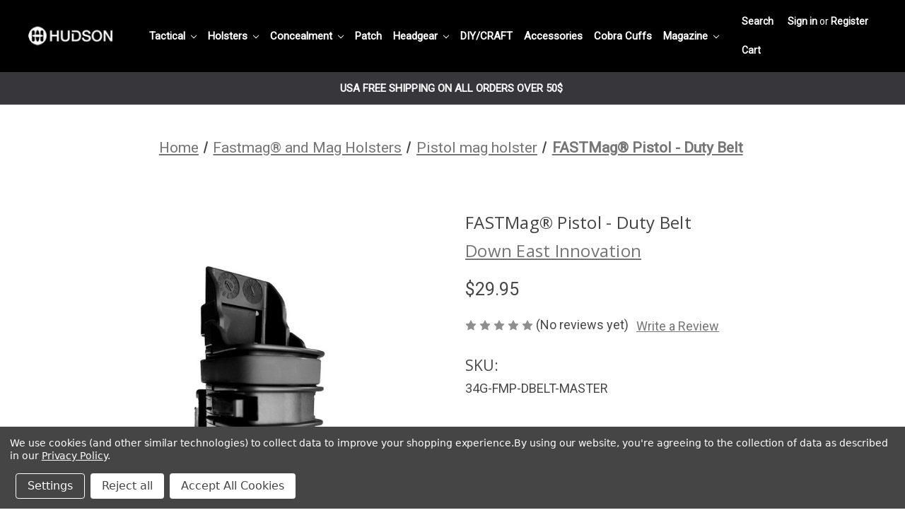

--- FILE ---
content_type: text/html; charset=UTF-8
request_url: https://hudsonsuppliescorp.com/products/fastmag-pistol-duty-belt
body_size: 27285
content:


<!DOCTYPE html>
<html class="no-js" lang="en">
    <head>
        <title>DEI Gear FASTMag® Pistol - Duty Belt</title>
        <link rel="dns-prefetch preconnect" href="https://cdn11.bigcommerce.com/s-xiqbjtpusm" crossorigin><link rel="dns-prefetch preconnect" href="https://fonts.googleapis.com/" crossorigin><link rel="dns-prefetch preconnect" href="https://fonts.gstatic.com/" crossorigin>
        <meta property="product:price:amount" content="29.95" /><meta property="product:price:currency" content="USD" /><meta property="og:url" content="https://hudsonsuppliescorp.com/products/fastmag-pistol-duty-belt" /><meta property="og:site_name" content="Hudson Supplies Corp" /><meta name="keywords" content="Tactical store, Tactical, Police, Concealment, ghilie suit, boonie hat, military, army surplus, tactical gear, combat equipment, camouflage, multicam, coy, ranger green,army gear, police gear,"><meta name="description" content="Discover durable and versatile DEI Gear FASTMag® Pistol holsters at Hudson Supplies Corp. Affordable solutions for duty belts, perfect for secure and efficient magazine carry."><link rel='canonical' href='https://hudsonsuppliescorp.com/products/fastmag-pistol-duty-belt' /><meta name='platform' content='bigcommerce.stencil' /><meta property="og:type" content="product" />
<meta property="og:title" content="FASTMag® Pistol - Duty Belt" />
<meta property="og:description" content="Discover durable and versatile DEI Gear FASTMag® Pistol holsters at Hudson Supplies Corp. Affordable solutions for duty belts, perfect for secure and efficient magazine carry." />
<meta property="og:image" content="https://cdn11.bigcommerce.com/s-xiqbjtpusm/products/137/images/1013/34G-FMP-DBELT-Black_DEI_Hudson_Supplies_Copyright2025__26156.1755608909.386.513.jpg?c=1" />
<meta property="og:availability" content="instock" />
<meta property="pinterest:richpins" content="enabled" />
        
         

        <link href="https://cdn11.bigcommerce.com/s-xiqbjtpusm/product_images/1/Favicon_32x32.jpg" rel="shortcut icon">
        <meta name="viewport" content="width=device-width, initial-scale=1">

        <script nonce="">
            document.documentElement.className = document.documentElement.className.replace('no-js', 'js');
        </script>

        <script nonce="">
    function browserSupportsAllFeatures() {
        return window.Promise
            && window.fetch
            && window.URL
            && window.URLSearchParams
            && window.WeakMap
            // object-fit support
            && ('objectFit' in document.documentElement.style);
    }

    function loadScript(src) {
        var js = document.createElement('script');
        js.src = src;
        js.onerror = function () {
            console.error('Failed to load polyfill script ' + src);
        };
        document.head.appendChild(js);
    }

    if (!browserSupportsAllFeatures()) {
        loadScript('https://cdn11.bigcommerce.com/s-xiqbjtpusm/stencil/85eb3c00-6c43-013e-9bd7-7225e58679d9/e/261e7e80-8032-013e-9800-32de4705f338/dist/theme-bundle.polyfills.js');
    }
</script>
        <script nonce="">window.consentManagerTranslations = `{"locale":"en","locales":{"consent_manager.data_collection_warning":"en","consent_manager.accept_all_cookies":"en","consent_manager.gdpr_settings":"en","consent_manager.data_collection_preferences":"en","consent_manager.manage_data_collection_preferences":"en","consent_manager.use_data_by_cookies":"en","consent_manager.data_categories_table":"en","consent_manager.allow":"en","consent_manager.accept":"en","consent_manager.deny":"en","consent_manager.dismiss":"en","consent_manager.reject_all":"en","consent_manager.category":"en","consent_manager.purpose":"en","consent_manager.functional_category":"en","consent_manager.functional_purpose":"en","consent_manager.analytics_category":"en","consent_manager.analytics_purpose":"en","consent_manager.targeting_category":"en","consent_manager.advertising_category":"en","consent_manager.advertising_purpose":"en","consent_manager.essential_category":"en","consent_manager.esential_purpose":"en","consent_manager.yes":"en","consent_manager.no":"en","consent_manager.not_available":"en","consent_manager.cancel":"en","consent_manager.save":"en","consent_manager.back_to_preferences":"en","consent_manager.close_without_changes":"en","consent_manager.unsaved_changes":"en","consent_manager.by_using":"en","consent_manager.agree_on_data_collection":"en","consent_manager.change_preferences":"en","consent_manager.cancel_dialog_title":"en","consent_manager.privacy_policy":"en","consent_manager.allow_category_tracking":"en","consent_manager.disallow_category_tracking":"en"},"translations":{"consent_manager.data_collection_warning":"We use cookies (and other similar technologies) to collect data to improve your shopping experience.","consent_manager.accept_all_cookies":"Accept All Cookies","consent_manager.gdpr_settings":"Settings","consent_manager.data_collection_preferences":"Website Data Collection Preferences","consent_manager.manage_data_collection_preferences":"Manage Website Data Collection Preferences","consent_manager.use_data_by_cookies":" uses data collected by cookies and JavaScript libraries to improve your shopping experience.","consent_manager.data_categories_table":"The table below outlines how we use this data by category. To opt out of a category of data collection, select 'No' and save your preferences.","consent_manager.allow":"Allow","consent_manager.accept":"Accept","consent_manager.deny":"Deny","consent_manager.dismiss":"Dismiss","consent_manager.reject_all":"Reject all","consent_manager.category":"Category","consent_manager.purpose":"Purpose","consent_manager.functional_category":"Functional","consent_manager.functional_purpose":"Enables enhanced functionality, such as videos and live chat. If you do not allow these, then some or all of these functions may not work properly.","consent_manager.analytics_category":"Analytics","consent_manager.analytics_purpose":"Provide statistical information on site usage, e.g., web analytics so we can improve this website over time.","consent_manager.targeting_category":"Targeting","consent_manager.advertising_category":"Advertising","consent_manager.advertising_purpose":"Used to create profiles or personalize content to enhance your shopping experience.","consent_manager.essential_category":"Essential","consent_manager.esential_purpose":"Essential for the site and any requested services to work, but do not perform any additional or secondary function.","consent_manager.yes":"Yes","consent_manager.no":"No","consent_manager.not_available":"N/A","consent_manager.cancel":"Cancel","consent_manager.save":"Save","consent_manager.back_to_preferences":"Back to Preferences","consent_manager.close_without_changes":"You have unsaved changes to your data collection preferences. Are you sure you want to close without saving?","consent_manager.unsaved_changes":"You have unsaved changes","consent_manager.by_using":"By using our website, you're agreeing to our","consent_manager.agree_on_data_collection":"By using our website, you're agreeing to the collection of data as described in our ","consent_manager.change_preferences":"You can change your preferences at any time","consent_manager.cancel_dialog_title":"Are you sure you want to cancel?","consent_manager.privacy_policy":"Privacy Policy","consent_manager.allow_category_tracking":"Allow [CATEGORY_NAME] tracking","consent_manager.disallow_category_tracking":"Disallow [CATEGORY_NAME] tracking"}}`;</script>

        <script nonce="">
            window.lazySizesConfig = window.lazySizesConfig || {};
            window.lazySizesConfig.loadMode = 1;
        </script>
        <script nonce="" async src="https://cdn11.bigcommerce.com/s-xiqbjtpusm/stencil/85eb3c00-6c43-013e-9bd7-7225e58679d9/e/261e7e80-8032-013e-9800-32de4705f338/dist/theme-bundle.head_async.js"></script>
        
        <link href="https://fonts.googleapis.com/css?family=Montserrat:700,500%7CRoboto:400%7COpen+Sans:400&display=block" rel="stylesheet">
        
        <script nonce="" async src="https://cdn11.bigcommerce.com/s-xiqbjtpusm/stencil/85eb3c00-6c43-013e-9bd7-7225e58679d9/e/261e7e80-8032-013e-9800-32de4705f338/dist/theme-bundle.font.js"></script>

        <link data-stencil-stylesheet href="https://cdn11.bigcommerce.com/s-xiqbjtpusm/stencil/85eb3c00-6c43-013e-9bd7-7225e58679d9/e/261e7e80-8032-013e-9800-32de4705f338/css/theme-456cf090-7f96-013e-dbaa-36230157f7f8.css" rel="stylesheet">

        <!-- Start Tracking Code for analytics_facebook -->

<script data-bc-cookie-consent="4" type="text/plain">
!function(f,b,e,v,n,t,s){if(f.fbq)return;n=f.fbq=function(){n.callMethod?n.callMethod.apply(n,arguments):n.queue.push(arguments)};if(!f._fbq)f._fbq=n;n.push=n;n.loaded=!0;n.version='2.0';n.queue=[];t=b.createElement(e);t.async=!0;t.src=v;s=b.getElementsByTagName(e)[0];s.parentNode.insertBefore(t,s)}(window,document,'script','https://connect.facebook.net/en_US/fbevents.js');

fbq('set', 'autoConfig', 'false', '830159282183611');
fbq('dataProcessingOptions', []);
fbq('init', '830159282183611', {"external_id":"ecbec91d-7252-43f5-a7b7-a3c84769fa2f"});
fbq('set', 'agent', 'bigcommerce', '830159282183611');

function trackEvents() {
    var pathName = window.location.pathname;

    fbq('track', 'PageView', {}, "");

    // Search events start -- only fire if the shopper lands on the /search.php page
    if (pathName.indexOf('/search.php') === 0 && getUrlParameter('search_query')) {
        fbq('track', 'Search', {
            content_type: 'product_group',
            content_ids: [],
            search_string: getUrlParameter('search_query')
        });
    }
    // Search events end

    // Wishlist events start -- only fire if the shopper attempts to add an item to their wishlist
    if (pathName.indexOf('/wishlist.php') === 0 && getUrlParameter('added_product_id')) {
        fbq('track', 'AddToWishlist', {
            content_type: 'product_group',
            content_ids: []
        });
    }
    // Wishlist events end

    // Lead events start -- only fire if the shopper subscribes to newsletter
    if (pathName.indexOf('/subscribe.php') === 0 && getUrlParameter('result') === 'success') {
        fbq('track', 'Lead', {});
    }
    // Lead events end

    // Registration events start -- only fire if the shopper registers an account
    if (pathName.indexOf('/login.php') === 0 && getUrlParameter('action') === 'account_created') {
        fbq('track', 'CompleteRegistration', {}, "");
    }
    // Registration events end

    

    function getUrlParameter(name) {
        var cleanName = name.replace(/[\[]/, '\[').replace(/[\]]/, '\]');
        var regex = new RegExp('[\?&]' + cleanName + '=([^&#]*)');
        var results = regex.exec(window.location.search);
        return results === null ? '' : decodeURIComponent(results[1].replace(/\+/g, ' '));
    }
}

if (window.addEventListener) {
    window.addEventListener("load", trackEvents, false)
}
</script>
<noscript><img height="1" width="1" style="display:none" alt="null" src="https://www.facebook.com/tr?id=830159282183611&ev=PageView&noscript=1&a=plbigcommerce1.2&eid="/></noscript>

<!-- End Tracking Code for analytics_facebook -->

<!-- Start Tracking Code for analytics_googleanalytics4 -->

<script data-cfasync="false" src="https://cdn11.bigcommerce.com/shared/js/google_analytics4_bodl_subscribers-358423becf5d870b8b603a81de597c10f6bc7699.js" integrity="sha256-gtOfJ3Avc1pEE/hx6SKj/96cca7JvfqllWA9FTQJyfI=" crossorigin="anonymous"></script>
<script data-cfasync="false">
  (function () {
    window.dataLayer = window.dataLayer || [];

    function gtag(){
        dataLayer.push(arguments);
    }

    function initGA4(event) {
         function setupGtag() {
            function configureGtag() {
                gtag('js', new Date());
                gtag('set', 'developer_id.dMjk3Nj', true);
                gtag('config', 'G-9GQMQ8J34D');
            }

            var script = document.createElement('script');

            script.src = 'https://www.googletagmanager.com/gtag/js?id=G-9GQMQ8J34D';
            script.async = true;
            script.onload = configureGtag;

            document.head.appendChild(script);
        }

        setupGtag();

        if (typeof subscribeOnBodlEvents === 'function') {
            subscribeOnBodlEvents('G-9GQMQ8J34D', true);
        }

        window.removeEventListener(event.type, initGA4);
    }

    gtag('consent', 'default', {"ad_storage":"denied","ad_user_data":"denied","ad_personalization":"denied","analytics_storage":"denied","functionality_storage":"denied"})
            

    var eventName = document.readyState === 'complete' ? 'consentScriptsLoaded' : 'DOMContentLoaded';
    window.addEventListener(eventName, initGA4, false);
  })()
</script>

<!-- End Tracking Code for analytics_googleanalytics4 -->

<!-- Start Tracking Code for analytics_siteverification -->

<meta name="google-site-verification" content="B7yLJNIdcRhOwe4XA8o4ngpHF4X0a76dNbBZv9t_7ww" />

<!-- End Tracking Code for analytics_siteverification -->


<script type="text/javascript" src="https://checkout-sdk.bigcommerce.com/v1/loader.js" defer ></script>
<script src="https://www.google.com/recaptcha/api.js" async defer></script>
<script>window.consentManagerStoreConfig = function () { return {"storeName":"Hudson Supplies Corp","privacyPolicyUrl":"https:\/\/www.hudsonsupplies.com\/privacy-policy","writeKey":null,"improvedConsentManagerEnabled":true,"AlwaysIncludeScriptsWithConsentTag":true}; };</script>
<script type="text/javascript" src="https://cdn11.bigcommerce.com/shared/js/bodl-consent-32a446f5a681a22e8af09a4ab8f4e4b6deda6487.js" integrity="sha256-uitfaufFdsW9ELiQEkeOgsYedtr3BuhVvA4WaPhIZZY=" crossorigin="anonymous" defer></script>
<script type="text/javascript" src="https://cdn11.bigcommerce.com/shared/js/storefront/consent-manager-config-3013a89bb0485f417056882e3b5cf19e6588b7ba.js" defer></script>
<script type="text/javascript" src="https://cdn11.bigcommerce.com/shared/js/storefront/consent-manager-08633fe15aba542118c03f6d45457262fa9fac88.js" defer></script>
<script type="text/javascript">
var BCData = {"product_attributes":{"sku":"34G-FMP-DBELT-MASTER","upc":null,"mpn":null,"gtin":null,"weight":null,"base":false,"image":null,"price":{"without_tax":{"formatted":"$29.95","value":29.95,"currency":"USD"},"tax_label":"Tax"},"out_of_stock_behavior":"label_option","out_of_stock_message":"Out of stock? Send us an email at us@hudsonsupplies.com to pre-order or receive a notification when it&#039;s available.","available_modifier_values":[],"available_variant_values":[191,192,193,194],"in_stock_attributes":[191,192,193,194],"selected_attributes":[],"stock":null,"instock":true,"stock_message":null,"purchasable":true,"purchasing_message":null,"call_for_price_message":null}};
</script>
<!-- Hotjar Tracking Code for hudson supplies corp -->
<script>
    (function(h,o,t,j,a,r){
        h.hj=h.hj||function(){(h.hj.q=h.hj.q||[]).push(arguments)};
        h._hjSettings={hjid:5111959,hjsv:6};
        a=o.getElementsByTagName('head')[0];
        r=o.createElement('script');r.async=1;
        r.src=t+h._hjSettings.hjid+j+h._hjSettings.hjsv;
        a.appendChild(r);
    })(window,document,'https://static.hotjar.com/c/hotjar-','.js?sv=');
</script><script>
(function (w,d,t) {
_ml = w._ml || {};
_ml.eid = '90320';
var s, cd, tag; s = d.getElementsByTagName(t)[0]; cd = new Date();
tag = d.createElement(t); tag.async = 1;
tag.src = 'https://ml314.com/tag.aspx?' + cd.getDate() + cd.getMonth();
s.parentNode.insertBefore(tag, s);
})(window,document,'script');
</script>
<script data-bc-cookie-consent="2" type="text/plain" src="https://flipbook.appdevelopergroup.co/public/js/flipbook.js?shop=67ca184272b421560d54efeb2bedbe34"></script><!-- GA4 Code Start: View Product Content -->
<script data-bc-cookie-consent="3" type="text/plain">
  gtag('event', 'view_item', {
    send_to: 'AW-16616426057',
    ecomm_pagetype: 'product',
    currency: 'USD',
    items: [{
      id: '34G-FMP-DBELT-MASTER',
      name: 'FASTMag® Pistol - Duty Belt',
      quantity: 1,
      google_business_vertical: 'retail',
      currency: "USD",
      price: 29.95,
    }],
    value: 29.95,
  });
</script>
<script>
var b2bHideBodyStyle = document.createElement('style');
b2bHideBodyStyle.id = 'b2b-account-page-hide-body';
 const removeCart = () => {
   const style = document.createElement('style');
   style.type = 'text/css';
   style.id = 'b2bPermissions-cartElement-id'
   style.innerHTML='[href="/cart.php"], #form-action-addToCart, [data-button-type="add-cart"], .button--cardAdd, .card-figcaption-button, [data-emthemesmodez-cart-item-add], .add-to-cart-button { display: none !important }'
   document.getElementsByTagName('head').item(0).appendChild(style); 
 }
 removeCart()
</script><!-- Global site tag (gtag.js) - Google Ads: AW-16616426057 -->
<script data-bc-cookie-consent="3" type="text/plain" async src="https://www.googletagmanager.com/gtag/js?id=AW-16616426057"></script>
<script data-bc-cookie-consent="3" type="text/plain">
    window.addEventListener("load", (event) => {
        window.dataLayer = window.dataLayer || [];
        function gtag(){dataLayer.push(arguments);}
        gtag('js', new Date());

        gtag('config', 'AW-16616426057');
        gtag('set', 'developer_id.dMjk3Nj', true);
    });
</script>

 <script data-cfasync="false" src="https://microapps.bigcommerce.com/bodl-events/1.9.4/index.js" integrity="sha256-Y0tDj1qsyiKBRibKllwV0ZJ1aFlGYaHHGl/oUFoXJ7Y=" nonce="" crossorigin="anonymous"></script>
 <script data-cfasync="false" nonce="">

 (function() {
    function decodeBase64(base64) {
       const text = atob(base64);
       const length = text.length;
       const bytes = new Uint8Array(length);
       for (let i = 0; i < length; i++) {
          bytes[i] = text.charCodeAt(i);
       }
       const decoder = new TextDecoder();
       return decoder.decode(bytes);
    }
    window.bodl = JSON.parse(decodeBase64("[base64]"));
 })()

 </script>

<script nonce="">
(function () {
    var xmlHttp = new XMLHttpRequest();

    xmlHttp.open('POST', 'https://bes.gcp.data.bigcommerce.com/nobot');
    xmlHttp.setRequestHeader('Content-Type', 'application/json');
    xmlHttp.send('{"store_id":"1003145328","timezone_offset":"-3.0","timestamp":"2026-01-21T19:53:23.09614700Z","visit_id":"c7939ff3-174c-4c47-8d38-e173b25a0ec8","channel_id":1}');
})();
</script>

    </head>
    <body>
        <svg data-src="https://cdn11.bigcommerce.com/s-xiqbjtpusm/stencil/85eb3c00-6c43-013e-9bd7-7225e58679d9/e/261e7e80-8032-013e-9800-32de4705f338/img/icon-sprite.svg" class="icons-svg-sprite"></svg>

        <a href="#main-content" class="skip-to-main-link">Skip to main content</a>
<header class="header" role="banner">
    <a href="#" class="mobileMenu-toggle" data-mobile-menu-toggle="menu">
        <span class="mobileMenu-toggleIcon">Toggle menu</span>
    </a>
    <div class="custom-header">
        <nav class="navUser">
        

    <ul class="navUser-section navUser-section--alt">
        <li class="navUser-item">
            <a class="navUser-action navUser-item--compare"
               href="/compare"
               data-compare-nav
               aria-label="Compare"
            >
                Compare <span class="countPill countPill--positive countPill--alt"></span>
            </a>
        </li>
        <li class="navUser-item">
            <button class="navUser-action navUser-action--quickSearch"
               type="button"
               id="quick-search-expand"
               data-search="quickSearch"
               aria-controls="quickSearch"
               aria-label="Search"
            >
                Search
            </button>
        </li>
        <li class="navUser-item navUser-item--account">
                <a class="navUser-action"
                   href="/login.php"
                   aria-label="Sign in"
                >
                    Sign in
                </a>
                    <span class="navUser-or">or</span>
                    <a class="navUser-action"
                       href="/login.php?action&#x3D;create_account"
                       aria-label="Register"
                    >
                        Register
                    </a>
        </li>
        <li class="navUser-item navUser-item--cart">
            <a class="navUser-action"
               data-cart-preview
               data-dropdown="cart-preview-dropdown"
               data-options="align:right"
               href="/cart.php"
               aria-label="Cart with 0 items"
            >
                <span class="navUser-item-cartLabel">Cart</span>
                <span class="countPill cart-quantity"></span>
            </a>

            <div class="dropdown-menu" id="cart-preview-dropdown" data-dropdown-content aria-hidden="true"></div>
        </li>
    </ul>
    <div class="dropdown dropdown--quickSearch" id="quickSearch" aria-hidden="true" data-prevent-quick-search-close>
        <div class="container">
    <form class="form" data-url="/search.php" data-quick-search-form>
        <fieldset class="form-fieldset">
            <div class="form-field">
                <label class="is-srOnly" for="nav-quick-search">Search</label>
                <input class="form-input"
                       data-search-quick
                       name="nav-quick-search"
                       id="nav-quick-search"
                       data-error-message="Search field cannot be empty."
                       placeholder="Search the store"
                       autocomplete="off"
                >
            </div>
        </fieldset>
    </form>
    <section class="quickSearchResults" data-bind="html: results"></section>
    <p role="status"
       aria-live="polite"
       class="aria-description--hidden"
       data-search-aria-message-predefined-text="product results for"
    ></p>
</div>
    </div>
</nav>
    
            <div class="header-logo header-logo--center">
                <a href="https://hudsonsuppliescorp.com/" class="header-logo__link" data-header-logo-link>
        <img class="header-logo-image-unknown-size"
             src="https://cdn11.bigcommerce.com/s-xiqbjtpusm/images/stencil/original/hudson_logo_white_transparency_optimize01_1729533024__96419.original.png"
             alt="Hudson Supplies"
             title="Hudson Supplies">
</a>
            </div>
        <div class="navPages-container" id="menu" data-menu>
            <nav class="navPages">
    <div class="navPages-quickSearch">
        <div class="container">
    <form class="form" data-url="/search.php" data-quick-search-form>
        <fieldset class="form-fieldset">
            <div class="form-field">
                <label class="is-srOnly" for="nav-menu-quick-search">Search</label>
                <input class="form-input"
                       data-search-quick
                       name="nav-menu-quick-search"
                       id="nav-menu-quick-search"
                       data-error-message="Search field cannot be empty."
                       placeholder="Search the store"
                       autocomplete="off"
                >
            </div>
        </fieldset>
    </form>
    <section class="quickSearchResults" data-bind="html: results"></section>
    <p role="status"
       aria-live="polite"
       class="aria-description--hidden"
       data-search-aria-message-predefined-text="product results for"
    ></p>
</div>
    </div>
    <ul class="navPages-list navPages-list-depth-max subMenu-is-open">
    <li class="navPages-item is-hidden">
        <a class="navPages-action navPages-action-depth-max has-subMenu is-root" href="https://hudsonsuppliescorp.com/collections/tactical-boonie-hats-1/" data-collapsible="navPages-79" aria-label="Fastmag® and Mag Holsters" aria-controls="navPages-79" aria-expanded="false">Tactical
            <i class="icon navPages-action-moreIcon" aria-hidden="true">
                <svg><use href="#icon-chevron-down"></use></svg>
            </i>
        </a>
        <div class="navPage-subMenu navPage-subMenu-horizontal" id="navPages-79" aria-hidden="true" tabindex="-1">
            <ul class="navPage-subMenu-list">
                <li class="navPage-subMenu-item-parent">
                    <a class="navPage-subMenu-action navPages-action navPages-action-depth-max" href="https://hudsonsuppliescorp.com/collections/tactical-boonie-hats-1/">Boonie Hats</a>
                </li>
                <li class="navPage-subMenu-item-child">
                    <a class="navPage-subMenu-action navPages-action" href="https://hudsonsuppliescorp.com/collections/tactical-gear-sale-up-to-50/">Gear Sale–Up to 50%</a>
                </li>
            </ul>
        </div>
    </li>
    <li class="navPages-item is-hidden">
        <a class="navPages-action navPages-action-depth-max has-subMenu is-root" href="https://hudsonsuppliescorp.com/collections/fastmag-and-mag-holsters/" data-collapsible="navPages-44" aria-label="Holsters" aria-controls="navPages-44" aria-expanded="false">Holsters
            <i class="icon navPages-action-moreIcon" aria-hidden="true">
                <svg><use href="#icon-chevron-down"></use></svg>
            </i>
        </a>
        <div class="navPage-subMenu navPage-subMenu-horizontal" id="navPages-44" aria-hidden="true" tabindex="-1">
            <ul class="navPage-subMenu-list">
                <li class="navPage-subMenu-item-parent">
                    <a class="navPage-subMenu-action navPages-action navPages-action-depth-max" href="https://hudsonsuppliescorp.com/collections/fastmag-and-mag-holsters/">All Fastmag® and Mag Holsters</a>
                </li>
                <li class="navPage-subMenu-item-child">
                    <a class="navPage-subMenu-action navPages-action" href="https://hudsonsuppliescorp.com/collections/fastmag/">Fastmag®</a>
                </li>
                <li class="navPage-subMenu-item-child">
                    <a class="navPage-subMenu-action navPages-action" href="https://hudsonsuppliescorp.com/collections/riffle-mag-holster/">Riffle mag holster</a>
                </li>
                <li class="navPage-subMenu-item-child">
                    <a class="navPage-subMenu-action navPages-action" href="https://hudsonsuppliescorp.com/collections/pistol-mag-holster/">Pistol mag holster</a>
                </li>
            </ul>
        </div>
    </li>
    <li class="navPages-item is-hidden">
        <a class="navPages-action navPages-action-depth-max has-subMenu is-root" href="https://hudsonsuppliescorp.com/collections/concealment/" data-collapsible="navPages-25" aria-label="Concealment" aria-controls="navPages-25" aria-expanded="false">Concealment
            <i class="icon navPages-action-moreIcon" aria-hidden="true">
                <svg><use href="#icon-chevron-down"></use></svg>
            </i>
        </a>
        <div class="navPage-subMenu navPage-subMenu-horizontal" id="navPages-25" aria-hidden="true" tabindex="-1">
            <ul class="navPage-subMenu-list">
                <li class="navPage-subMenu-item-parent">
                    <a class="navPage-subMenu-action navPages-action navPages-action-depth-max" href="https://hudsonsuppliescorp.com/collections/concealment/">All Concealment</a>
                </li>
                <li class="navPage-subMenu-item-child">
                        <a class="navPage-subMenu-action navPages-action" href="https://hudsonsuppliescorp.com/collections/ghillie-suit-base-line/">Ghillie Suit Base line</a>
                </li>
                <li class="navPage-subMenu-item-child">
                        <a class="navPage-subMenu-action navPages-action" href="https://hudsonsuppliescorp.com/collections/ghillie-suit-add-ons/">Ghillie Suit Add-Ons</a>
                </li>
            </ul>
        </div>
    </li>
    <li class="navPages-item is-hidden">
        <a class="navPages-action" href="https://hudsonsuppliescorp.com/collections/patch/" aria-label="Patch">Patch</a>
    </li>
    <li class="navPages-item is-hidden">
        <a class="navPages-action navPages-action-depth-max has-subMenu is-root" href="https://hudsonsuppliescorp.com/collections/headgear/" data-collapsible="navPages-43" aria-label="Headgear" aria-controls="navPages-43" aria-expanded="true">Headgear
            <i class="icon navPages-action-moreIcon" aria-hidden="true">
                <svg><use href="#icon-chevron-down"></use></svg>
            </i>
        </a>
        <div class="navPage-subMenu navPage-subMenu-horizontal" id="navPages-43" aria-hidden="false" tabindex="-1">
            <ul class="navPage-subMenu-list">
                <li class="navPage-subMenu-item-parent is-hidden">
                    <a class="navPage-subMenu-action navPages-action navPages-action-depth-max" href="https://hudsonsuppliescorp.com/collections/headgear/">All Headgear</a>
                </li>
                <li class="navPage-subMenu-item-child">
                    <a class="navPage-subMenu-action navPages-action navPages-action-depth-max has-subMenu" href="https://hudsonsuppliescorp.com/collections/tactical-boonie-hats/" data-collapsible="navPages-69" aria-label="tactical boonie hats" aria-controls="navPages-69" aria-expanded="true">Tactical boonie hats
                        <i class="icon navPages-action-moreIcon" aria-hidden="true"><svg><use href="#icon-chevron-down"></use></svg></i>
                    </a>
                    <div class="navPage-subMenu navPage-subMenu-horizontal" id="navPages-69" aria-hidden="false" tabindex="-1">
                        <ul class="navPage-subMenu-list">
                            <li class="navPage-subMenu-item-parent">
                                <a class="navPage-subMenu-action navPages-action navPages-action-depth-max" href="https://hudsonsuppliescorp.com/collections/tactical-boonie-hats/">All tactical boonie hats</a>
                            </li>
                            <li class="navPage-subMenu-item-child">
                                <a class="navPage-subMenu-action navPages-action" href="https://hudsonsuppliescorp.com/collections/bravo-six-boonie-hat/">Bravo Six Boonie Hat</a>
                            </li>
                            <li class="navPage-subMenu-item-child">
                                <a class="navPage-subMenu-action navPages-action" href="https://hudsonsuppliescorp.com/collections/sniper-bonnie-hat/">Sniper Bonnie Hat</a>
                            </li>
                            <li class="navPage-subMenu-item-child">
                                <a class="navPage-subMenu-action navPages-action" href="https://hudsonsuppliescorp.com/collections/recon-boonie-hat/">Recon Boonie Hat</a>
                            </li>
                        </ul>
                    </div>
                </li>
                <li class="navPage-subMenu-item-child is-hidden">
                    <a class="navPage-subMenu-action navPages-action" href="https://hudsonsuppliescorp.com/collections/nvg-skull-harness-bundle/">NVG Skull Harness - Bundle</a>
                </li>
                <li class="navPage-subMenu-item-child is-hidden">
                    <a class="navPage-subMenu-action navPages-action" href="https://hudsonsuppliescorp.com/collections/boonie-hat-addons/">Boonie Hat addons</a>
                </li>
                <li class="navPage-subMenu-item-child is-hidden">
                    <a class="navPage-subMenu-action navPages-action" href="https://hudsonsuppliescorp.com/collections/high-cut-helmet-scrim/">High Cut Helmet Scrim</a>
                </li>
            </ul>
        </div>
    </li>
    <li class="navPages-item is-hidden">
        <a class="navPages-action" href="https://hudsonsuppliescorp.com/collections/diy-craft-your-own-gear/" aria-label="DIY /  CRAFT YOUR OWN GEAR">DIY/CRAFT</a>
    </li>
    <li class="navPages-item is-hidden">
        <a class="navPages-action" href="https://hudsonsuppliescorp.com/collections/accessories/" aria-label="Accessories">Accessories</a>
    </li>
    <li class="navPages-item is-hidden">
        <a class="navPages-action" href="https://hudsonsuppliescorp.com/collections/cobra-cuffs/" aria-label="Cobra Cuffs">Cobra Cuffs</a>
    </li>
    <li class="navPages-item is-hidden">
        <a class="navPages-action navPages-action-depth-max has-subMenu is-root" href="https://hudsonsuppliescorp.com/collections/flashbang-magazine/" data-collapsible="navPages-47" aria-label="Magazine" aria-controls="navPages-47" aria-expanded="false">Magazine
            <i class="icon navPages-action-moreIcon" aria-hidden="true">
                <svg><use href="#icon-chevron-down"></use></svg>
            </i>
        </a>
        <div class="navPage-subMenu navPage-subMenu-horizontal" id="navPages-47" aria-hidden="true" tabindex="-1">
            <ul class="navPage-subMenu-list">
                <li class="navPage-subMenu-item-parent">
                    <a class="navPage-subMenu-action navPages-action navPages-action-depth-max" href="https://hudsonsuppliescorp.com/collections/flashbang-magazine/">All Flashbang Magazine</a>
                </li>
                <li class="navPage-subMenu-item-child">
                    <a class="navPage-subMenu-action navPages-action" href="https://hudsonsuppliescorp.com/collections/flashbang-magazine-u-s-units-volumes/">Flashbang Magazine U.S. units volumes</a>
                </li>
                <li class="navPage-subMenu-item-child">
                    <a class="navPage-subMenu-action navPages-action navPages-action-depth-max has-subMenu" href="https://hudsonsuppliescorp.com/collections/protection/" data-collapsible="navPages-80" aria-label="protection" aria-controls="navPages-80" aria-expanded="false">protection
                        <i class="icon navPages-action-moreIcon" aria-hidden="true"><svg><use href="#icon-chevron-down"></use></svg></i>
                    </a>
                    <div class="navPage-subMenu navPage-subMenu-horizontal" id="navPages-80" aria-hidden="true" tabindex="-1">
                        <ul class="navPage-subMenu-list">
                            <li class="navPage-subMenu-item-parent">
                                <a class="navPage-subMenu-action navPages-action navPages-action-depth-max" href="https://hudsonsuppliescorp.com/collections/protection/">All protection</a>
                            </li>
                            <li class="navPage-subMenu-item-child">
                                <a class="navPage-subMenu-action navPages-action" href="https://hudsonsuppliescorp.com/collections/products-social-safe-version/">Products social safe version</a>
                            </li>
                        </ul>
                    </div>
                </li>
            </ul>
        </div>
    </li>
</ul>

    <ul class="navPages-list navPages-list--user">
            <li class="navPages-item">
                <a class="navPages-action"
                   href="/login.php"
                   aria-label="Sign in"
                >
                    Sign in
                </a>
                    or
                    <a class="navPages-action"
                       href="/login.php?action&#x3D;create_account"
                       aria-label="Register"
                    >
                        Register
                    </a>
            </li>
    </ul>
</nav>
        </div>
    </div>
    <div class="header_navigation_bottom--global">
        <div data-content-region="header_navigation_bottom--global"><div data-layout-id="b25ff4fb-b024-4b1b-ba4e-5940e9ec387e">       <div data-sub-layout-container="c7cb0c1a-8c8b-404f-bf62-f0d46acfef41" data-layout-name="Layout">
    <style data-container-styling="c7cb0c1a-8c8b-404f-bf62-f0d46acfef41">
        [data-sub-layout-container="c7cb0c1a-8c8b-404f-bf62-f0d46acfef41"] {
            box-sizing: border-box;
            display: flex;
            flex-wrap: wrap;
            z-index: 0;
            position: relative;
            height: ;
            padding-top: 0px;
            padding-right: 0px;
            padding-bottom: 0px;
            padding-left: 0px;
            margin-top: 0px;
            margin-right: 0px;
            margin-bottom: 0px;
            margin-left: 0px;
            border-width: 0px;
            border-style: solid;
            border-color: #333333;
        }

        [data-sub-layout-container="c7cb0c1a-8c8b-404f-bf62-f0d46acfef41"]:after {
            display: block;
            position: absolute;
            top: 0;
            left: 0;
            bottom: 0;
            right: 0;
            background-size: cover;
            z-index: auto;
        }
    </style>

    <div data-sub-layout="d69db79a-d034-401e-b559-5f82d5c2638e">
        <style data-column-styling="d69db79a-d034-401e-b559-5f82d5c2638e">
            [data-sub-layout="d69db79a-d034-401e-b559-5f82d5c2638e"] {
                display: flex;
                flex-direction: column;
                box-sizing: border-box;
                flex-basis: 100%;
                max-width: 100%;
                z-index: 0;
                position: relative;
                height: ;
                padding-top: 0px;
                padding-right: 10.5px;
                padding-bottom: 0px;
                padding-left: 10.5px;
                margin-top: 0px;
                margin-right: 0px;
                margin-bottom: 0px;
                margin-left: 0px;
                border-width: 0px;
                border-style: solid;
                border-color: #333333;
                justify-content: center;
            }
            [data-sub-layout="d69db79a-d034-401e-b559-5f82d5c2638e"]:after {
                display: block;
                position: absolute;
                top: 0;
                left: 0;
                bottom: 0;
                right: 0;
                background-size: cover;
                z-index: auto;
            }
            @media only screen and (max-width: 700px) {
                [data-sub-layout="d69db79a-d034-401e-b559-5f82d5c2638e"] {
                    flex-basis: 100%;
                    max-width: 100%;
                }
            }
        </style>
        <div data-widget-id="e8181436-8aab-4949-864d-9efaf6ff3cc9" data-placement-id="b8bbda90-ed4f-45cb-9d17-1d36f1c8af1c" data-placement-status="ACTIVE"><style>
    [id="announcement-e8181436-8aab-4949-864d-9efaf6ff3cc9"] {
        background-color: #37363b;
        color: #FFFFFF;
        padding-top: 0px;
        padding-right: 0px;
        padding-bottom: 0px;
        padding-left: 0px;
        text-align: center;
        font-size: 15px;
    }

    [id="announcement-e8181436-8aab-4949-864d-9efaf6ff3cc9"] a {
        color: #FFFFFF;
    }

</style>
        <div id="announcement-e8181436-8aab-4949-864d-9efaf6ff3cc9" class="announcement header--top-container" data-edit-mode="">
            <p><strong>USA FREE SHIPPING ON ALL ORDERS OVER 50$&nbsp;</strong></p>
        </div>
</div>
    </div>
</div>

</div></div>    
    </div>
    
</header>
<div data-content-region="header_bottom--global"><div data-layout-id="00fa4c2c-21f0-49a4-aa94-91d0b3e05e87">       <div data-sub-layout-container="4e864fe2-8f6b-4543-a505-d87f89fcf2dd" data-layout-name="Layout">
    <style data-container-styling="4e864fe2-8f6b-4543-a505-d87f89fcf2dd">
        [data-sub-layout-container="4e864fe2-8f6b-4543-a505-d87f89fcf2dd"] {
            box-sizing: border-box;
            display: flex;
            flex-wrap: wrap;
            z-index: 0;
            position: relative;
            height: ;
            padding-top: 0px;
            padding-right: 0px;
            padding-bottom: 0px;
            padding-left: 0px;
            margin-top: 0px;
            margin-right: 0px;
            margin-bottom: 0px;
            margin-left: 0px;
            border-width: 0px;
            border-style: solid;
            border-color: #333333;
        }

        [data-sub-layout-container="4e864fe2-8f6b-4543-a505-d87f89fcf2dd"]:after {
            display: block;
            position: absolute;
            top: 0;
            left: 0;
            bottom: 0;
            right: 0;
            background-size: cover;
            z-index: auto;
        }
    </style>

    <div data-sub-layout="09773f96-ba6d-4b46-9739-96543d792529">
        <style data-column-styling="09773f96-ba6d-4b46-9739-96543d792529">
            [data-sub-layout="09773f96-ba6d-4b46-9739-96543d792529"] {
                display: flex;
                flex-direction: column;
                box-sizing: border-box;
                flex-basis: 100%;
                max-width: 100%;
                z-index: 0;
                position: relative;
                height: ;
                padding-top: 0px;
                padding-right: 0px;
                padding-bottom: 0px;
                padding-left: 0px;
                margin-top: 0px;
                margin-right: 0px;
                margin-bottom: 0px;
                margin-left: 0px;
                border-width: 0px;
                border-style: solid;
                border-color: #333333;
                justify-content: center;
            }
            [data-sub-layout="09773f96-ba6d-4b46-9739-96543d792529"]:after {
                display: block;
                position: absolute;
                top: 0;
                left: 0;
                bottom: 0;
                right: 0;
                background-size: cover;
                z-index: auto;
            }
            @media only screen and (max-width: 700px) {
                [data-sub-layout="09773f96-ba6d-4b46-9739-96543d792529"] {
                    flex-basis: 100%;
                    max-width: 100%;
                }
            }
        </style>
    </div>
</div>

</div></div>
<div data-content-region="header_bottom"></div>
        <div class="body" id="main-content" data-currency-code="USD">
     
    <div class="container">
        
    <nav aria-label="Breadcrumb">
    <ol class="breadcrumbs">
                <li class="breadcrumb ">
                    <a class="breadcrumb-label"
                       href="https://hudsonsuppliescorp.com/"
                       
                    >
                        <span>Home</span>
                    </a>
                </li>
                <li class="breadcrumb ">
                    <a class="breadcrumb-label"
                       href="https://hudsonsuppliescorp.com/collections/fastmag-and-mag-holsters/"
                       
                    >
                        <span>Fastmag® and Mag Holsters</span>
                    </a>
                </li>
                <li class="breadcrumb ">
                    <a class="breadcrumb-label"
                       href="https://hudsonsuppliescorp.com/collections/pistol-mag-holster/"
                       
                    >
                        <span>Pistol mag holster</span>
                    </a>
                </li>
                <li class="breadcrumb is-active">
                    <a class="breadcrumb-label"
                       href="https://hudsonsuppliescorp.com/products/fastmag-pistol-duty-belt"
                       aria-current="page"
                    >
                        <span>FASTMag® Pistol - Duty Belt</span>
                    </a>
                </li>
    </ol>
</nav>

<script type="application/ld+json"  nonce="">
{
    "@context": "https://schema.org",
    "@type": "BreadcrumbList",
    "itemListElement":
    [
        {
            "@type": "ListItem",
            "position": 1,
            "item": {
                "@id": "https://hudsonsuppliescorp.com/",
                "name": "Home"
            }
        },
        {
            "@type": "ListItem",
            "position": 2,
            "item": {
                "@id": "https://hudsonsuppliescorp.com/collections/fastmag-and-mag-holsters/",
                "name": "Fastmag® and Mag Holsters"
            }
        },
        {
            "@type": "ListItem",
            "position": 3,
            "item": {
                "@id": "https://hudsonsuppliescorp.com/collections/pistol-mag-holster/",
                "name": "Pistol mag holster"
            }
        },
        {
            "@type": "ListItem",
            "position": 4,
            "item": {
                "@id": "https://hudsonsuppliescorp.com/products/fastmag-pistol-duty-belt",
                "name": "FASTMag® Pistol - Duty Belt"
            }
        }
    ]
}
</script>


    <div>
        

<div class="productView"
    data-event-type="product"
    data-entity-id="137"
    data-name="FASTMag® Pistol - Duty Belt"
    data-product-category="
        Fastmag® and Mag Holsters, 
            Fastmag® and Mag Holsters/Fastmag®, 
            Fastmag® and Mag Holsters/Pistol mag holster
    "
    data-product-brand="Down East Innovation"
    data-product-price="
            29.95
"
    data-product-variant="single-product-option">


    <section class="productView-images" data-image-gallery>
        <span
    data-carousel-content-change-message
    class="aria-description--hidden"
    aria-live="polite" 
    role="status"></span>
        <figure class="productView-image"
                data-image-gallery-main
                data-zoom-image="https://cdn11.bigcommerce.com/s-xiqbjtpusm/images/stencil/1280x1280/products/137/1013/34G-FMP-DBELT-Black_DEI_Hudson_Supplies_Copyright2025__26156.1755608909.jpg?c=1"
                >
            <div class="productView-img-container">
                    <a href="https://cdn11.bigcommerce.com/s-xiqbjtpusm/images/stencil/1280x1280/products/137/1013/34G-FMP-DBELT-Black_DEI_Hudson_Supplies_Copyright2025__26156.1755608909.jpg?c=1"
                        target="_blank">
                <img src="https://cdn11.bigcommerce.com/s-xiqbjtpusm/images/stencil/500x659/products/137/1013/34G-FMP-DBELT-Black_DEI_Hudson_Supplies_Copyright2025__26156.1755608909.jpg?c=1" alt="Fastmag pistol belt version in black color, laying down on a white background." title="Fastmag pistol belt version in black color, laying down on a white background." data-sizes="auto"
    srcset="https://cdn11.bigcommerce.com/s-xiqbjtpusm/images/stencil/80w/products/137/1013/34G-FMP-DBELT-Black_DEI_Hudson_Supplies_Copyright2025__26156.1755608909.jpg?c=1"
data-srcset="https://cdn11.bigcommerce.com/s-xiqbjtpusm/images/stencil/80w/products/137/1013/34G-FMP-DBELT-Black_DEI_Hudson_Supplies_Copyright2025__26156.1755608909.jpg?c=1 80w, https://cdn11.bigcommerce.com/s-xiqbjtpusm/images/stencil/160w/products/137/1013/34G-FMP-DBELT-Black_DEI_Hudson_Supplies_Copyright2025__26156.1755608909.jpg?c=1 160w, https://cdn11.bigcommerce.com/s-xiqbjtpusm/images/stencil/320w/products/137/1013/34G-FMP-DBELT-Black_DEI_Hudson_Supplies_Copyright2025__26156.1755608909.jpg?c=1 320w, https://cdn11.bigcommerce.com/s-xiqbjtpusm/images/stencil/640w/products/137/1013/34G-FMP-DBELT-Black_DEI_Hudson_Supplies_Copyright2025__26156.1755608909.jpg?c=1 640w, https://cdn11.bigcommerce.com/s-xiqbjtpusm/images/stencil/960w/products/137/1013/34G-FMP-DBELT-Black_DEI_Hudson_Supplies_Copyright2025__26156.1755608909.jpg?c=1 960w, https://cdn11.bigcommerce.com/s-xiqbjtpusm/images/stencil/1280w/products/137/1013/34G-FMP-DBELT-Black_DEI_Hudson_Supplies_Copyright2025__26156.1755608909.jpg?c=1 1280w, https://cdn11.bigcommerce.com/s-xiqbjtpusm/images/stencil/1920w/products/137/1013/34G-FMP-DBELT-Black_DEI_Hudson_Supplies_Copyright2025__26156.1755608909.jpg?c=1 1920w, https://cdn11.bigcommerce.com/s-xiqbjtpusm/images/stencil/2560w/products/137/1013/34G-FMP-DBELT-Black_DEI_Hudson_Supplies_Copyright2025__26156.1755608909.jpg?c=1 2560w"

class="lazyload productView-image--default"

data-main-image />
                    </a>
            </div>
        </figure>
        <ul class="productView-thumbnails">
                <li class="productView-thumbnail">
                    <a
                        class="productView-thumbnail-link"
                        href="https://cdn11.bigcommerce.com/s-xiqbjtpusm/images/stencil/1280x1280/products/137/1013/34G-FMP-DBELT-Black_DEI_Hudson_Supplies_Copyright2025__26156.1755608909.jpg?c=1"
                        data-image-gallery-item
                        data-image-gallery-new-image-url="https://cdn11.bigcommerce.com/s-xiqbjtpusm/images/stencil/500x659/products/137/1013/34G-FMP-DBELT-Black_DEI_Hudson_Supplies_Copyright2025__26156.1755608909.jpg?c=1"
                        data-image-gallery-new-image-srcset="https://cdn11.bigcommerce.com/s-xiqbjtpusm/images/stencil/80w/products/137/1013/34G-FMP-DBELT-Black_DEI_Hudson_Supplies_Copyright2025__26156.1755608909.jpg?c=1 80w, https://cdn11.bigcommerce.com/s-xiqbjtpusm/images/stencil/160w/products/137/1013/34G-FMP-DBELT-Black_DEI_Hudson_Supplies_Copyright2025__26156.1755608909.jpg?c=1 160w, https://cdn11.bigcommerce.com/s-xiqbjtpusm/images/stencil/320w/products/137/1013/34G-FMP-DBELT-Black_DEI_Hudson_Supplies_Copyright2025__26156.1755608909.jpg?c=1 320w, https://cdn11.bigcommerce.com/s-xiqbjtpusm/images/stencil/640w/products/137/1013/34G-FMP-DBELT-Black_DEI_Hudson_Supplies_Copyright2025__26156.1755608909.jpg?c=1 640w, https://cdn11.bigcommerce.com/s-xiqbjtpusm/images/stencil/960w/products/137/1013/34G-FMP-DBELT-Black_DEI_Hudson_Supplies_Copyright2025__26156.1755608909.jpg?c=1 960w, https://cdn11.bigcommerce.com/s-xiqbjtpusm/images/stencil/1280w/products/137/1013/34G-FMP-DBELT-Black_DEI_Hudson_Supplies_Copyright2025__26156.1755608909.jpg?c=1 1280w, https://cdn11.bigcommerce.com/s-xiqbjtpusm/images/stencil/1920w/products/137/1013/34G-FMP-DBELT-Black_DEI_Hudson_Supplies_Copyright2025__26156.1755608909.jpg?c=1 1920w, https://cdn11.bigcommerce.com/s-xiqbjtpusm/images/stencil/2560w/products/137/1013/34G-FMP-DBELT-Black_DEI_Hudson_Supplies_Copyright2025__26156.1755608909.jpg?c=1 2560w"
                        data-image-gallery-zoom-image-url="https://cdn11.bigcommerce.com/s-xiqbjtpusm/images/stencil/1280x1280/products/137/1013/34G-FMP-DBELT-Black_DEI_Hudson_Supplies_Copyright2025__26156.1755608909.jpg?c=1"
                    >
                    <img src="https://cdn11.bigcommerce.com/s-xiqbjtpusm/images/stencil/50x50/products/137/1013/34G-FMP-DBELT-Black_DEI_Hudson_Supplies_Copyright2025__26156.1755608909.jpg?c=1" alt="Fastmag pistol belt version in black color, laying down on a white background." title="Fastmag pistol belt version in black color, laying down on a white background." data-sizes="auto"
    srcset="https://cdn11.bigcommerce.com/s-xiqbjtpusm/images/stencil/80w/products/137/1013/34G-FMP-DBELT-Black_DEI_Hudson_Supplies_Copyright2025__26156.1755608909.jpg?c=1"
data-srcset="https://cdn11.bigcommerce.com/s-xiqbjtpusm/images/stencil/80w/products/137/1013/34G-FMP-DBELT-Black_DEI_Hudson_Supplies_Copyright2025__26156.1755608909.jpg?c=1 80w, https://cdn11.bigcommerce.com/s-xiqbjtpusm/images/stencil/160w/products/137/1013/34G-FMP-DBELT-Black_DEI_Hudson_Supplies_Copyright2025__26156.1755608909.jpg?c=1 160w, https://cdn11.bigcommerce.com/s-xiqbjtpusm/images/stencil/320w/products/137/1013/34G-FMP-DBELT-Black_DEI_Hudson_Supplies_Copyright2025__26156.1755608909.jpg?c=1 320w, https://cdn11.bigcommerce.com/s-xiqbjtpusm/images/stencil/640w/products/137/1013/34G-FMP-DBELT-Black_DEI_Hudson_Supplies_Copyright2025__26156.1755608909.jpg?c=1 640w, https://cdn11.bigcommerce.com/s-xiqbjtpusm/images/stencil/960w/products/137/1013/34G-FMP-DBELT-Black_DEI_Hudson_Supplies_Copyright2025__26156.1755608909.jpg?c=1 960w, https://cdn11.bigcommerce.com/s-xiqbjtpusm/images/stencil/1280w/products/137/1013/34G-FMP-DBELT-Black_DEI_Hudson_Supplies_Copyright2025__26156.1755608909.jpg?c=1 1280w, https://cdn11.bigcommerce.com/s-xiqbjtpusm/images/stencil/1920w/products/137/1013/34G-FMP-DBELT-Black_DEI_Hudson_Supplies_Copyright2025__26156.1755608909.jpg?c=1 1920w, https://cdn11.bigcommerce.com/s-xiqbjtpusm/images/stencil/2560w/products/137/1013/34G-FMP-DBELT-Black_DEI_Hudson_Supplies_Copyright2025__26156.1755608909.jpg?c=1 2560w"

class="lazyload"

 />
                    </a>
                </li>
                <li class="productView-thumbnail">
                    <a
                        class="productView-thumbnail-link"
                        href="https://cdn11.bigcommerce.com/s-xiqbjtpusm/images/stencil/1280x1280/products/137/1012/34G-FMP-DBELT-CamGreen_DEI_Hudson_Supplies_Copyright2025__43603.1755608909.jpg?c=1"
                        data-image-gallery-item
                        data-image-gallery-new-image-url="https://cdn11.bigcommerce.com/s-xiqbjtpusm/images/stencil/500x659/products/137/1012/34G-FMP-DBELT-CamGreen_DEI_Hudson_Supplies_Copyright2025__43603.1755608909.jpg?c=1"
                        data-image-gallery-new-image-srcset="https://cdn11.bigcommerce.com/s-xiqbjtpusm/images/stencil/80w/products/137/1012/34G-FMP-DBELT-CamGreen_DEI_Hudson_Supplies_Copyright2025__43603.1755608909.jpg?c=1 80w, https://cdn11.bigcommerce.com/s-xiqbjtpusm/images/stencil/160w/products/137/1012/34G-FMP-DBELT-CamGreen_DEI_Hudson_Supplies_Copyright2025__43603.1755608909.jpg?c=1 160w, https://cdn11.bigcommerce.com/s-xiqbjtpusm/images/stencil/320w/products/137/1012/34G-FMP-DBELT-CamGreen_DEI_Hudson_Supplies_Copyright2025__43603.1755608909.jpg?c=1 320w, https://cdn11.bigcommerce.com/s-xiqbjtpusm/images/stencil/640w/products/137/1012/34G-FMP-DBELT-CamGreen_DEI_Hudson_Supplies_Copyright2025__43603.1755608909.jpg?c=1 640w, https://cdn11.bigcommerce.com/s-xiqbjtpusm/images/stencil/960w/products/137/1012/34G-FMP-DBELT-CamGreen_DEI_Hudson_Supplies_Copyright2025__43603.1755608909.jpg?c=1 960w, https://cdn11.bigcommerce.com/s-xiqbjtpusm/images/stencil/1280w/products/137/1012/34G-FMP-DBELT-CamGreen_DEI_Hudson_Supplies_Copyright2025__43603.1755608909.jpg?c=1 1280w, https://cdn11.bigcommerce.com/s-xiqbjtpusm/images/stencil/1920w/products/137/1012/34G-FMP-DBELT-CamGreen_DEI_Hudson_Supplies_Copyright2025__43603.1755608909.jpg?c=1 1920w, https://cdn11.bigcommerce.com/s-xiqbjtpusm/images/stencil/2560w/products/137/1012/34G-FMP-DBELT-CamGreen_DEI_Hudson_Supplies_Copyright2025__43603.1755608909.jpg?c=1 2560w"
                        data-image-gallery-zoom-image-url="https://cdn11.bigcommerce.com/s-xiqbjtpusm/images/stencil/1280x1280/products/137/1012/34G-FMP-DBELT-CamGreen_DEI_Hudson_Supplies_Copyright2025__43603.1755608909.jpg?c=1"
                    >
                    <img src="https://cdn11.bigcommerce.com/s-xiqbjtpusm/images/stencil/50x50/products/137/1012/34G-FMP-DBELT-CamGreen_DEI_Hudson_Supplies_Copyright2025__43603.1755608909.jpg?c=1" alt="Fastmag pistol belt version in Camo Green color, laying down on a white background." title="Fastmag pistol belt version in Camo Green color, laying down on a white background." data-sizes="auto"
    srcset="https://cdn11.bigcommerce.com/s-xiqbjtpusm/images/stencil/80w/products/137/1012/34G-FMP-DBELT-CamGreen_DEI_Hudson_Supplies_Copyright2025__43603.1755608909.jpg?c=1"
data-srcset="https://cdn11.bigcommerce.com/s-xiqbjtpusm/images/stencil/80w/products/137/1012/34G-FMP-DBELT-CamGreen_DEI_Hudson_Supplies_Copyright2025__43603.1755608909.jpg?c=1 80w, https://cdn11.bigcommerce.com/s-xiqbjtpusm/images/stencil/160w/products/137/1012/34G-FMP-DBELT-CamGreen_DEI_Hudson_Supplies_Copyright2025__43603.1755608909.jpg?c=1 160w, https://cdn11.bigcommerce.com/s-xiqbjtpusm/images/stencil/320w/products/137/1012/34G-FMP-DBELT-CamGreen_DEI_Hudson_Supplies_Copyright2025__43603.1755608909.jpg?c=1 320w, https://cdn11.bigcommerce.com/s-xiqbjtpusm/images/stencil/640w/products/137/1012/34G-FMP-DBELT-CamGreen_DEI_Hudson_Supplies_Copyright2025__43603.1755608909.jpg?c=1 640w, https://cdn11.bigcommerce.com/s-xiqbjtpusm/images/stencil/960w/products/137/1012/34G-FMP-DBELT-CamGreen_DEI_Hudson_Supplies_Copyright2025__43603.1755608909.jpg?c=1 960w, https://cdn11.bigcommerce.com/s-xiqbjtpusm/images/stencil/1280w/products/137/1012/34G-FMP-DBELT-CamGreen_DEI_Hudson_Supplies_Copyright2025__43603.1755608909.jpg?c=1 1280w, https://cdn11.bigcommerce.com/s-xiqbjtpusm/images/stencil/1920w/products/137/1012/34G-FMP-DBELT-CamGreen_DEI_Hudson_Supplies_Copyright2025__43603.1755608909.jpg?c=1 1920w, https://cdn11.bigcommerce.com/s-xiqbjtpusm/images/stencil/2560w/products/137/1012/34G-FMP-DBELT-CamGreen_DEI_Hudson_Supplies_Copyright2025__43603.1755608909.jpg?c=1 2560w"

class="lazyload"

 />
                    </a>
                </li>
                <li class="productView-thumbnail">
                    <a
                        class="productView-thumbnail-link"
                        href="https://cdn11.bigcommerce.com/s-xiqbjtpusm/images/stencil/1280x1280/products/137/1015/34G-FMP-DBELT-COY_DEI_Hudson_Supplies_Copyright2025_02__54720.1755608909.jpg?c=1"
                        data-image-gallery-item
                        data-image-gallery-new-image-url="https://cdn11.bigcommerce.com/s-xiqbjtpusm/images/stencil/500x659/products/137/1015/34G-FMP-DBELT-COY_DEI_Hudson_Supplies_Copyright2025_02__54720.1755608909.jpg?c=1"
                        data-image-gallery-new-image-srcset="https://cdn11.bigcommerce.com/s-xiqbjtpusm/images/stencil/80w/products/137/1015/34G-FMP-DBELT-COY_DEI_Hudson_Supplies_Copyright2025_02__54720.1755608909.jpg?c=1 80w, https://cdn11.bigcommerce.com/s-xiqbjtpusm/images/stencil/160w/products/137/1015/34G-FMP-DBELT-COY_DEI_Hudson_Supplies_Copyright2025_02__54720.1755608909.jpg?c=1 160w, https://cdn11.bigcommerce.com/s-xiqbjtpusm/images/stencil/320w/products/137/1015/34G-FMP-DBELT-COY_DEI_Hudson_Supplies_Copyright2025_02__54720.1755608909.jpg?c=1 320w, https://cdn11.bigcommerce.com/s-xiqbjtpusm/images/stencil/640w/products/137/1015/34G-FMP-DBELT-COY_DEI_Hudson_Supplies_Copyright2025_02__54720.1755608909.jpg?c=1 640w, https://cdn11.bigcommerce.com/s-xiqbjtpusm/images/stencil/960w/products/137/1015/34G-FMP-DBELT-COY_DEI_Hudson_Supplies_Copyright2025_02__54720.1755608909.jpg?c=1 960w, https://cdn11.bigcommerce.com/s-xiqbjtpusm/images/stencil/1280w/products/137/1015/34G-FMP-DBELT-COY_DEI_Hudson_Supplies_Copyright2025_02__54720.1755608909.jpg?c=1 1280w, https://cdn11.bigcommerce.com/s-xiqbjtpusm/images/stencil/1920w/products/137/1015/34G-FMP-DBELT-COY_DEI_Hudson_Supplies_Copyright2025_02__54720.1755608909.jpg?c=1 1920w, https://cdn11.bigcommerce.com/s-xiqbjtpusm/images/stencil/2560w/products/137/1015/34G-FMP-DBELT-COY_DEI_Hudson_Supplies_Copyright2025_02__54720.1755608909.jpg?c=1 2560w"
                        data-image-gallery-zoom-image-url="https://cdn11.bigcommerce.com/s-xiqbjtpusm/images/stencil/1280x1280/products/137/1015/34G-FMP-DBELT-COY_DEI_Hudson_Supplies_Copyright2025_02__54720.1755608909.jpg?c=1"
                    >
                    <img src="https://cdn11.bigcommerce.com/s-xiqbjtpusm/images/stencil/50x50/products/137/1015/34G-FMP-DBELT-COY_DEI_Hudson_Supplies_Copyright2025_02__54720.1755608909.jpg?c=1" alt="Fastmag pistol belt version in coyote brown color, laying down on a white background." title="Fastmag pistol belt version in coyote brown color, laying down on a white background." data-sizes="auto"
    srcset="https://cdn11.bigcommerce.com/s-xiqbjtpusm/images/stencil/80w/products/137/1015/34G-FMP-DBELT-COY_DEI_Hudson_Supplies_Copyright2025_02__54720.1755608909.jpg?c=1"
data-srcset="https://cdn11.bigcommerce.com/s-xiqbjtpusm/images/stencil/80w/products/137/1015/34G-FMP-DBELT-COY_DEI_Hudson_Supplies_Copyright2025_02__54720.1755608909.jpg?c=1 80w, https://cdn11.bigcommerce.com/s-xiqbjtpusm/images/stencil/160w/products/137/1015/34G-FMP-DBELT-COY_DEI_Hudson_Supplies_Copyright2025_02__54720.1755608909.jpg?c=1 160w, https://cdn11.bigcommerce.com/s-xiqbjtpusm/images/stencil/320w/products/137/1015/34G-FMP-DBELT-COY_DEI_Hudson_Supplies_Copyright2025_02__54720.1755608909.jpg?c=1 320w, https://cdn11.bigcommerce.com/s-xiqbjtpusm/images/stencil/640w/products/137/1015/34G-FMP-DBELT-COY_DEI_Hudson_Supplies_Copyright2025_02__54720.1755608909.jpg?c=1 640w, https://cdn11.bigcommerce.com/s-xiqbjtpusm/images/stencil/960w/products/137/1015/34G-FMP-DBELT-COY_DEI_Hudson_Supplies_Copyright2025_02__54720.1755608909.jpg?c=1 960w, https://cdn11.bigcommerce.com/s-xiqbjtpusm/images/stencil/1280w/products/137/1015/34G-FMP-DBELT-COY_DEI_Hudson_Supplies_Copyright2025_02__54720.1755608909.jpg?c=1 1280w, https://cdn11.bigcommerce.com/s-xiqbjtpusm/images/stencil/1920w/products/137/1015/34G-FMP-DBELT-COY_DEI_Hudson_Supplies_Copyright2025_02__54720.1755608909.jpg?c=1 1920w, https://cdn11.bigcommerce.com/s-xiqbjtpusm/images/stencil/2560w/products/137/1015/34G-FMP-DBELT-COY_DEI_Hudson_Supplies_Copyright2025_02__54720.1755608909.jpg?c=1 2560w"

class="lazyload"

 />
                    </a>
                </li>
                <li class="productView-thumbnail">
                    <a
                        class="productView-thumbnail-link"
                        href="https://cdn11.bigcommerce.com/s-xiqbjtpusm/images/stencil/1280x1280/products/137/1014/34G-FMP-DBELT-TAN_DEI_Hudson_Supplies_Copyright2025__70025.1755608909.jpg?c=1"
                        data-image-gallery-item
                        data-image-gallery-new-image-url="https://cdn11.bigcommerce.com/s-xiqbjtpusm/images/stencil/500x659/products/137/1014/34G-FMP-DBELT-TAN_DEI_Hudson_Supplies_Copyright2025__70025.1755608909.jpg?c=1"
                        data-image-gallery-new-image-srcset="https://cdn11.bigcommerce.com/s-xiqbjtpusm/images/stencil/80w/products/137/1014/34G-FMP-DBELT-TAN_DEI_Hudson_Supplies_Copyright2025__70025.1755608909.jpg?c=1 80w, https://cdn11.bigcommerce.com/s-xiqbjtpusm/images/stencil/160w/products/137/1014/34G-FMP-DBELT-TAN_DEI_Hudson_Supplies_Copyright2025__70025.1755608909.jpg?c=1 160w, https://cdn11.bigcommerce.com/s-xiqbjtpusm/images/stencil/320w/products/137/1014/34G-FMP-DBELT-TAN_DEI_Hudson_Supplies_Copyright2025__70025.1755608909.jpg?c=1 320w, https://cdn11.bigcommerce.com/s-xiqbjtpusm/images/stencil/640w/products/137/1014/34G-FMP-DBELT-TAN_DEI_Hudson_Supplies_Copyright2025__70025.1755608909.jpg?c=1 640w, https://cdn11.bigcommerce.com/s-xiqbjtpusm/images/stencil/960w/products/137/1014/34G-FMP-DBELT-TAN_DEI_Hudson_Supplies_Copyright2025__70025.1755608909.jpg?c=1 960w, https://cdn11.bigcommerce.com/s-xiqbjtpusm/images/stencil/1280w/products/137/1014/34G-FMP-DBELT-TAN_DEI_Hudson_Supplies_Copyright2025__70025.1755608909.jpg?c=1 1280w, https://cdn11.bigcommerce.com/s-xiqbjtpusm/images/stencil/1920w/products/137/1014/34G-FMP-DBELT-TAN_DEI_Hudson_Supplies_Copyright2025__70025.1755608909.jpg?c=1 1920w, https://cdn11.bigcommerce.com/s-xiqbjtpusm/images/stencil/2560w/products/137/1014/34G-FMP-DBELT-TAN_DEI_Hudson_Supplies_Copyright2025__70025.1755608909.jpg?c=1 2560w"
                        data-image-gallery-zoom-image-url="https://cdn11.bigcommerce.com/s-xiqbjtpusm/images/stencil/1280x1280/products/137/1014/34G-FMP-DBELT-TAN_DEI_Hudson_Supplies_Copyright2025__70025.1755608909.jpg?c=1"
                    >
                    <img src="https://cdn11.bigcommerce.com/s-xiqbjtpusm/images/stencil/50x50/products/137/1014/34G-FMP-DBELT-TAN_DEI_Hudson_Supplies_Copyright2025__70025.1755608909.jpg?c=1" alt="Fastmag pistol belt version in tan color, laying down on a white background." title="Fastmag pistol belt version in tan color, laying down on a white background." data-sizes="auto"
    srcset="https://cdn11.bigcommerce.com/s-xiqbjtpusm/images/stencil/80w/products/137/1014/34G-FMP-DBELT-TAN_DEI_Hudson_Supplies_Copyright2025__70025.1755608909.jpg?c=1"
data-srcset="https://cdn11.bigcommerce.com/s-xiqbjtpusm/images/stencil/80w/products/137/1014/34G-FMP-DBELT-TAN_DEI_Hudson_Supplies_Copyright2025__70025.1755608909.jpg?c=1 80w, https://cdn11.bigcommerce.com/s-xiqbjtpusm/images/stencil/160w/products/137/1014/34G-FMP-DBELT-TAN_DEI_Hudson_Supplies_Copyright2025__70025.1755608909.jpg?c=1 160w, https://cdn11.bigcommerce.com/s-xiqbjtpusm/images/stencil/320w/products/137/1014/34G-FMP-DBELT-TAN_DEI_Hudson_Supplies_Copyright2025__70025.1755608909.jpg?c=1 320w, https://cdn11.bigcommerce.com/s-xiqbjtpusm/images/stencil/640w/products/137/1014/34G-FMP-DBELT-TAN_DEI_Hudson_Supplies_Copyright2025__70025.1755608909.jpg?c=1 640w, https://cdn11.bigcommerce.com/s-xiqbjtpusm/images/stencil/960w/products/137/1014/34G-FMP-DBELT-TAN_DEI_Hudson_Supplies_Copyright2025__70025.1755608909.jpg?c=1 960w, https://cdn11.bigcommerce.com/s-xiqbjtpusm/images/stencil/1280w/products/137/1014/34G-FMP-DBELT-TAN_DEI_Hudson_Supplies_Copyright2025__70025.1755608909.jpg?c=1 1280w, https://cdn11.bigcommerce.com/s-xiqbjtpusm/images/stencil/1920w/products/137/1014/34G-FMP-DBELT-TAN_DEI_Hudson_Supplies_Copyright2025__70025.1755608909.jpg?c=1 1920w, https://cdn11.bigcommerce.com/s-xiqbjtpusm/images/stencil/2560w/products/137/1014/34G-FMP-DBELT-TAN_DEI_Hudson_Supplies_Copyright2025__70025.1755608909.jpg?c=1 2560w"

class="lazyload"

 />
                    </a>
                </li>
        </ul>
    </section>

    <section class="productView-details product-data">
        <div class="productView-product">
            <h1 class="productView-title">FASTMag® Pistol - Duty Belt</h1>
                <h2 class="productView-brand">
                    <a href="https://hudsonsuppliescorp.com/down-east-innovation/"><span>Down East Innovation</span></a>
                </h2>
            <div class="productView-price">
                    
    <div class="price-section price-section--withTax rrp-price--withTax" style="display: none;">
        <span>
                MSRP:
        </span>
        <span data-product-rrp-with-tax class="price price--rrp">
            
        </span>
    </div>
    <div class="price-section price-section--withTax non-sale-price--withTax" style="display: none;">
        <span>
                Was:
        </span>
        <span data-product-non-sale-price-with-tax class="price price--non-sale">
            
        </span>
    </div>
    <div class="price-section price-section--withTax price--withTax" style="display: none;">
        <span class="price-label" >
            
        </span>
        <span class="price-now-label" style="display: none;">
                Now:
        </span>
        <span data-product-price-with-tax class="price"></span>
            <abbr title="Including Tax">(Inc. Tax)</abbr>
    </div>
    <div class="price-section price-section--withoutTax rrp-price--withoutTax" style="display: none;">
        <span>
                MSRP:
        </span>
        <span data-product-rrp-price-without-tax class="price price--rrp">
            
        </span>
    </div>
    <div class="price-section price-section--withoutTax non-sale-price--withoutTax" style="display: none;">
        <span>
                Was:
        </span>
        <span data-product-non-sale-price-without-tax class="price price--non-sale">
            
        </span>
    </div>
    <div class="price-section price-section--withoutTax price--withoutTax" >
        <span class="price-label" >
            
        </span>
        <span class="price-now-label" style="display: none;">
                Now:
        </span>
        <span data-product-price-without-tax class="price">$29.95</span>
    </div>
         <div class="price-section price-section--saving price" style="display: none;">
                <span class="price">(You save</span>
                <span data-product-price-saved class="price price--saving">
                    
                </span>
                <span class="price">)</span>
         </div>
            </div>
            <div data-content-region="product_below_price"><div data-layout-id="48649009-a919-42c4-a7d3-f3a68907d84c">       <div data-widget-id="52b9a6f1-ca5b-433d-91f3-6b998d20530f" data-placement-id="b8bc23c4-f7cf-4dcd-be26-e52c2910ba31" data-placement-status="ACTIVE"><style media="screen">
  #banner-region-52b9a6f1-ca5b-433d-91f3-6b998d20530f {
    display: block;
    width: 100%;
    max-width: 545px;
  }
</style>

<div id="banner-region-52b9a6f1-ca5b-433d-91f3-6b998d20530f">
  <div data-pp-message="" data-pp-style-logo-position="left" data-pp-style-logo-type="inline" data-pp-style-text-color="black" data-pp-style-text-size="12" id="paypal-commerce-proddetails-messaging-banner">
  </div>
  <script defer="" nonce="">
    (function () {
      // Price container with data-product-price-with-tax has bigger priority for product amount calculations
      const priceContainer = document.querySelector('[data-product-price-with-tax]')?.innerText
        ? document.querySelector('[data-product-price-with-tax]')
        : document.querySelector('[data-product-price-without-tax]');

      if (priceContainer) {
        renderMessageIfPossible();

        const config = {
          childList: true,    // Observe direct child elements
          subtree: true,      // Observe all descendants
          attributes: false,  // Do not observe attribute changes
        };

        const observer = new MutationObserver((mutationsList) => {
          if (mutationsList.length > 0) {
            renderMessageIfPossible();
          }
        });

        observer.observe(priceContainer, config);
      }

      function renderMessageIfPossible() {
        const amount = getPriceAmount(priceContainer.innerText)[0];

        if (amount) {
          renderMessage({ amount });
        }
      }

      function getPriceAmount(text) {
        /*
         INFO:
         - extracts a string from a pattern: [number][separator][number][separator]...
           [separator] - any symbol but a digit, including whitespaces
         */
        const pattern = /\d+(?:[^\d]\d+)+(?!\d)/g;
        const matches = text.match(pattern);
        const results = [];

        // if there are no matches
        if (!matches?.length) {
          const amount = text.replace(/[^\d]/g, '');

          if (!amount) return results;

          results.push(amount);

          return results;
        }

        matches.forEach(str => {
          const sepIndexes = [];

          for (let i = 0; i < str.length; i++) {
            // find separator index and push to array
            if (!/\d/.test(str[i])) {
              sepIndexes.push(i);
            }
          }
          if (sepIndexes.length === 0) return;
          // assume the last separator is the decimal
          const decIndex = sepIndexes[sepIndexes.length - 1];

          // cut the substr to the separator with replacing non-digit chars
          const intSubstr = str.slice(0, decIndex).replace(/[^\d]/g, '');
          // cut the substr after the separator with replacing non-digit chars
          const decSubstr = str.slice(decIndex + 1).replace(/[^\d]/g, '');

          if (!intSubstr) return;

          const amount = decSubstr ? `${intSubstr}.${decSubstr}` : intSubstr;
          // to get floating point number
          const number = parseFloat(amount);

          if (!isNaN(number)) {
            results.push(String(number));
          }
        });

        return results;
      }

      function loadScript(src, attributes) {
        return new Promise((resolve, reject) => {
          const scriptTag = document.createElement('script');

          if (attributes) {
            Object.keys(attributes)
                    .forEach(key => {
                      scriptTag.setAttribute(key, attributes[key]);
                    });
          }

          scriptTag.type = 'text/javascript';
          scriptTag.src = src;

          scriptTag.onload = () => resolve();
          scriptTag.onerror = event => {
            reject(event);
          };

          document.head.appendChild(scriptTag);
        });
      }

      function renderMessage(objectParams) {
        const paypalSdkScriptConfig = getPayPalSdkScriptConfig();

        const options = transformConfig(paypalSdkScriptConfig.options);
        const attributes = transformConfig(paypalSdkScriptConfig.attributes);

        const messageProps = { placement: 'product', ...objectParams };

        const renderPayPalMessagesComponent = (paypal) => {
          paypal.Messages(messageProps).render('#paypal-commerce-proddetails-messaging-banner');
        };

        if (options['client-id'] && options['merchant-id']) {
          if (!window.paypalMessages) {
            const paypalSdkUrl = 'https://www.paypal.com/sdk/js';
            const scriptQuery = new URLSearchParams(options).toString();
            const scriptSrc = `${paypalSdkUrl}?${scriptQuery}`;

            loadScript(scriptSrc, attributes).then(() => {
              renderPayPalMessagesComponent(window.paypalMessages);
            });
          } else {
            renderPayPalMessagesComponent(window.paypalMessages)
          }
        }
      }

      function transformConfig(config) {
        let transformedConfig = {};

        const keys = Object.keys(config);

        keys.forEach((key) => {
          const value = config[key];

          if (
                  value === undefined ||
                  value === null ||
                  value === '' ||
                  (Array.isArray(value) && value.length === 0)
          ) {
            return;
          }

          transformedConfig = {
            ...transformedConfig,
            [key]: Array.isArray(value) ? value.join(',') : value,
          };
        });

        return transformedConfig;
      }

      function getPayPalSdkScriptConfig() {
        const attributionId = 'BigCommerceInc_SP_BC_P4P';
        const currencyCode = 'USD';
        const clientId = 'AQ3RkiNHQ53oodRlTz7z-9ETC9xQNUgOLHjVDII9sgnF19qLXJzOwShAxcFW7OT7pVEF5B9bwjIArOvE';
        const merchantId = 'U8FVB6Q7ARZ7U';
        const isDeveloperModeApplicable = ''.indexOf('true') !== -1;
        const buyerCountry = '';

        return {
          options: {
            'client-id': clientId,
            'merchant-id': merchantId,
            components: ['messages'],
            currency: currencyCode,
            ...(isDeveloperModeApplicable && { 'buyer-country': buyerCountry }),
          },
          attributes: {
            'data-namespace': 'paypalMessages',
            'data-partner-attribution-id': attributionId,
          },
        };
      }
    })();
  </script>
</div>
</div>
</div></div>
            <div class="productView-rating">
                    <span role="img"
      aria-label="Product rating is 0 of 5"
>
            <span class="icon icon--ratingEmpty">
                <svg>
                    <use href="#icon-star" />
                </svg>
            </span>
            <span class="icon icon--ratingEmpty">
                <svg>
                    <use href="#icon-star" />
                </svg>
            </span>
            <span class="icon icon--ratingEmpty">
                <svg>
                    <use href="#icon-star" />
                </svg>
            </span>
            <span class="icon icon--ratingEmpty">
                <svg>
                    <use href="#icon-star" />
                </svg>
            </span>
            <span class="icon icon--ratingEmpty">
                <svg>
                    <use href="#icon-star" />
                </svg>
            </span>
</span>
                        <span>(No reviews yet)</span>
                    <a href="https://hudsonsuppliescorp.com/products/fastmag-pistol-duty-belt"
                       class="productView-reviewLink productView-reviewLink--new"
                       data-reveal-id="modal-review-form"
                       role="button"
                    >
                       Write a Review
                    </a>
                        <div id="modal-review-form" class="modal" data-reveal>
    
    
    
    
    
    <div class="modal-header">
        <h2 class="modal-header-title">Write a Review</h2>
        <button class="modal-close"
        type="button"
        title="Close"
        
>
    <span class="aria-description--hidden">Close</span>
    <span aria-hidden="true">&#215;</span>
</button>
    </div>
    <div class="modal-body">
        <div class="writeReview-productDetails">
            <div class="writeReview-productImage-container">
                <img src="https://cdn11.bigcommerce.com/s-xiqbjtpusm/images/stencil/500x659/products/137/1013/34G-FMP-DBELT-Black_DEI_Hudson_Supplies_Copyright2025__26156.1755608909.jpg?c=1" alt="Fastmag pistol belt version in black color, laying down on a white background." title="Fastmag pistol belt version in black color, laying down on a white background." data-sizes="auto"
    srcset="https://cdn11.bigcommerce.com/s-xiqbjtpusm/images/stencil/80w/products/137/1013/34G-FMP-DBELT-Black_DEI_Hudson_Supplies_Copyright2025__26156.1755608909.jpg?c=1"
data-srcset="https://cdn11.bigcommerce.com/s-xiqbjtpusm/images/stencil/80w/products/137/1013/34G-FMP-DBELT-Black_DEI_Hudson_Supplies_Copyright2025__26156.1755608909.jpg?c=1 80w, https://cdn11.bigcommerce.com/s-xiqbjtpusm/images/stencil/160w/products/137/1013/34G-FMP-DBELT-Black_DEI_Hudson_Supplies_Copyright2025__26156.1755608909.jpg?c=1 160w, https://cdn11.bigcommerce.com/s-xiqbjtpusm/images/stencil/320w/products/137/1013/34G-FMP-DBELT-Black_DEI_Hudson_Supplies_Copyright2025__26156.1755608909.jpg?c=1 320w, https://cdn11.bigcommerce.com/s-xiqbjtpusm/images/stencil/640w/products/137/1013/34G-FMP-DBELT-Black_DEI_Hudson_Supplies_Copyright2025__26156.1755608909.jpg?c=1 640w, https://cdn11.bigcommerce.com/s-xiqbjtpusm/images/stencil/960w/products/137/1013/34G-FMP-DBELT-Black_DEI_Hudson_Supplies_Copyright2025__26156.1755608909.jpg?c=1 960w, https://cdn11.bigcommerce.com/s-xiqbjtpusm/images/stencil/1280w/products/137/1013/34G-FMP-DBELT-Black_DEI_Hudson_Supplies_Copyright2025__26156.1755608909.jpg?c=1 1280w, https://cdn11.bigcommerce.com/s-xiqbjtpusm/images/stencil/1920w/products/137/1013/34G-FMP-DBELT-Black_DEI_Hudson_Supplies_Copyright2025__26156.1755608909.jpg?c=1 1920w, https://cdn11.bigcommerce.com/s-xiqbjtpusm/images/stencil/2560w/products/137/1013/34G-FMP-DBELT-Black_DEI_Hudson_Supplies_Copyright2025__26156.1755608909.jpg?c=1 2560w"

class="lazyload"

 />
            </div>
            <h6 class="product-brand">Down East Innovation</h6>
            <h5 class="product-title">FASTMag® Pistol - Duty Belt</h5>
        </div>
        <form class="form writeReview-form" action="/postreview.php" method="post">
            <fieldset class="form-fieldset">
                <div class="form-field">
                    <label class="form-label" for="rating-rate">Rating
                        <small>Required</small>
                    </label>
                    <!-- Stars -->
                    <!-- TODO: Review Stars need to be componentised, both for display and input -->
                    <select id="rating-rate" class="form-select" name="revrating" data-input aria-required="true">
                        <option value="">Select Rating</option>
                                <option value="1">1 star (worst)</option>
                                <option value="2">2 stars</option>
                                <option value="3">3 stars (average)</option>
                                <option value="4">4 stars</option>
                                <option value="5">5 stars (best)</option>
                    </select>
                </div>

                <!-- Name -->
                    <div class="form-field" id="revfromname" data-validation="" >
    <label class="form-label" for="revfromname_input">Name
        <small>Required</small>
    </label>
    <input type="text"
           name="revfromname"
           id="revfromname_input"
           class="form-input"
           data-label="Name"
           data-input
           aria-required="true"
           aria-labelledby="revfromname"
           aria-live="polite"
           
           
           
           
    >
</div>

                    <!-- Email -->
                        <div class="form-field" id="email" data-validation="" >
    <label class="form-label" for="email_input">Email
        <small>Required</small>
    </label>
    <input type="text"
           name="email"
           id="email_input"
           class="form-input"
           data-label="Email"
           data-input
           aria-required="true"
           aria-labelledby="email"
           aria-live="polite"
           
           
           
           
    >
</div>

                <!-- Review Subject -->
                <div class="form-field" id="revtitle" data-validation="" >
    <label class="form-label" for="revtitle_input">Review Subject
        <small>Required</small>
    </label>
    <input type="text"
           name="revtitle"
           id="revtitle_input"
           class="form-input"
           data-label="Review Subject"
           data-input
           aria-required="true"
           aria-labelledby="revtitle"
           aria-live="polite"
           
           
           
           
    >
</div>

                <!-- Comments -->
                <div class="form-field" id="revtext" data-validation="">
    <label class="form-label" for="revtext_input">Comments
            <small>Required</small>
    </label>
    <textarea name="revtext"
              id="revtext_input"
              data-label="Comments"
              rows=""
              aria-required="true"
              aria-labelledby="revtext"
              aria-live="polite"
              data-input
              class="form-input"
              
    ></textarea>
</div>

                <div class="g-recaptcha" data-sitekey="6LcjX0sbAAAAACp92-MNpx66FT4pbIWh-FTDmkkz"></div><br/>

                <div class="form-field">
                    <input type="submit" class="button button--primary"
                           value="Submit Review">
                </div>
                <input type="hidden" name="product_id" value="137">
                <input type="hidden" name="action" value="post_review">
                <input type="hidden" name="throttleToken" value="07853dcc-955a-49aa-b406-6cbf5612b011">
            </fieldset>
        </form>
    </div>
</div>
            </div>
            
            <dl class="productView-info">
                <dt class="productView-info-name sku-label">SKU:</dt>
                <dd class="productView-info-value" data-product-sku>34G-FMP-DBELT-MASTER</dd>
                <dt class="productView-info-name upc-label" style="display: none;">UPC:</dt>
                <dd class="productView-info-value" data-product-upc></dd>

                    <div class="productView-info-bulkPricing">
                                            </div>

                                </dl>
        </div>
    </section>

    <section class="productView-details product-options">
        <div class="productView-options">
            <form class="form" method="post" action="https://hudsonsuppliescorp.com/cart.php" enctype="multipart/form-data"
                  data-cart-item-add>
                <input type="hidden" name="action" value="add">
                <input type="hidden" name="product_id" value="137"/>
                <div data-product-option-change style="display:none;">
                    
                        <div class="form-field" data-product-attribute="swatch" role="radiogroup" aria-labelledby="swatchGroup_142">
    <label class="form-label form-label--alternate form-label--inlineSmall" id="swatchGroup_142">
        Color:
        <span data-option-value></span>

        <small>
    (Required)
</small>
    </label>
    <span
        class="swatch-option-message aria-description--hidden u-hidden">
        Selected Color is
    </span>


    <div class="form-option-wrapper">
        <input class="form-radio"
               type="radio"
               name="attribute[142]"
               value="191"
               id="attribute_swatch_142_191"
               
               required
               aria-label="Black"
        >
        <label class="form-option form-option-swatch" for="attribute_swatch_142_191" data-product-attribute-value="191">
                <span class='form-option-variant form-option-variant--pattern' title="Black" style="background-image: url('https://cdn11.bigcommerce.com/s-xiqbjtpusm/images/stencil/22x22/attribute_value_images/191.preview.jpg?t=1715109697');"></span>
                <span class="form-option-expanded">
                    <span class="form-option-image" style="background-image: url('https://cdn11.bigcommerce.com/s-xiqbjtpusm/images/stencil/original/attribute_value_images/191.preview.jpg?t=1715109697');"></span>
                </span>
        </label>
    </div>
    <div class="form-option-wrapper">
        <input class="form-radio"
               type="radio"
               name="attribute[142]"
               value="192"
               id="attribute_swatch_142_192"
               
               required
               aria-label="Coyote Brown"
        >
        <label class="form-option form-option-swatch" for="attribute_swatch_142_192" data-product-attribute-value="192">
                <span class='form-option-variant form-option-variant--pattern' title="Coyote Brown" style="background-image: url('https://cdn11.bigcommerce.com/s-xiqbjtpusm/images/stencil/22x22/attribute_value_images/192.preview.jpg?t=1715109697');"></span>
                <span class="form-option-expanded">
                    <span class="form-option-image" style="background-image: url('https://cdn11.bigcommerce.com/s-xiqbjtpusm/images/stencil/original/attribute_value_images/192.preview.jpg?t=1715109697');"></span>
                </span>
        </label>
    </div>
    <div class="form-option-wrapper">
        <input class="form-radio"
               type="radio"
               name="attribute[142]"
               value="193"
               id="attribute_swatch_142_193"
               
               required
               aria-label="Camo Green"
        >
        <label class="form-option form-option-swatch" for="attribute_swatch_142_193" data-product-attribute-value="193">
                <span class='form-option-variant form-option-variant--pattern' title="Camo Green" style="background-image: url('https://cdn11.bigcommerce.com/s-xiqbjtpusm/images/stencil/22x22/attribute_value_images/193.preview.jpg?t=1715109697');"></span>
                <span class="form-option-expanded">
                    <span class="form-option-image" style="background-image: url('https://cdn11.bigcommerce.com/s-xiqbjtpusm/images/stencil/original/attribute_value_images/193.preview.jpg?t=1715109697');"></span>
                </span>
        </label>
    </div>
    <div class="form-option-wrapper">
        <input class="form-radio"
               type="radio"
               name="attribute[142]"
               value="194"
               id="attribute_swatch_142_194"
               
               required
               aria-label="Tan"
        >
        <label class="form-option form-option-swatch" for="attribute_swatch_142_194" data-product-attribute-value="194">
                <span class='form-option-variant form-option-variant--pattern' title="Tan" style="background-image: url('https://cdn11.bigcommerce.com/s-xiqbjtpusm/images/stencil/22x22/attribute_value_images/194.preview.jpg?t=1715109697');"></span>
                <span class="form-option-expanded">
                    <span class="form-option-image" style="background-image: url('https://cdn11.bigcommerce.com/s-xiqbjtpusm/images/stencil/original/attribute_value_images/194.preview.jpg?t=1715109697');"></span>
                </span>
        </label>
    </div>
</div>

                </div>
                <div class="form-field form-field--stock u-hiddenVisually">
                    <label class="form-label form-label--alternate">
                        Current Stock:
                        <span data-product-stock></span>
                    </label>
                </div>
                <div id="add-to-cart-wrapper" class="add-to-cart-wrapper" >
        
        <div class="form-field form-field--increments">
            <label class="form-label form-label--alternate"
                   for="qty[]">Quantity:</label>
                <div class="form-increment" data-quantity-change>
                    <button class="button button--icon" data-action="dec">
                        <span class="is-srOnly">Decrease Quantity of FASTMag® Pistol - Duty Belt</span>
                        <i class="icon" aria-hidden="true">
                            <svg>
                                <use href="#icon-keyboard-arrow-down"/>
                            </svg>
                        </i>
                    </button>
                    <input class="form-input form-input--incrementTotal"
                           id="qty[]"
                           name="qty[]"
                           type="tel"
                           value="1"
                           data-quantity-min="0"
                           data-quantity-max="0"
                           min="1"
                           pattern="[0-9]*"
                           aria-live="polite">
                    <button class="button button--icon" data-action="inc">
                        <span class="is-srOnly">Increase Quantity of FASTMag® Pistol - Duty Belt</span>
                        <i class="icon" aria-hidden="true">
                            <svg>
                                <use href="#icon-keyboard-arrow-up"/>
                            </svg>
                        </i>
                    </button>
                </div>
        </div>

    <div class="alertBox productAttributes-message" style="display:none">
        <div class="alertBox-column alertBox-icon">
            <icon glyph="ic-success" class="icon" aria-hidden="true"><svg xmlns="http://www.w3.org/2000/svg" width="24" height="24" viewBox="0 0 24 24"><path d="M12 2C6.48 2 2 6.48 2 12s4.48 10 10 10 10-4.48 10-10S17.52 2 12 2zm1 15h-2v-2h2v2zm0-4h-2V7h2v6z"></path></svg></icon>
        </div>
        <p class="alertBox-column alertBox-message"></p>
    </div>
        <div class="add-to-cart-buttons ">
            <div class="form-action">
                <input
                        id="form-action-addToCart"
                        data-wait-message="Adding to cart…"
                        class="button button--primary"
                        type="submit"
                        value="Add to Cart"
                >
                <span class="product-status-message aria-description--hidden">Adding to cart… The item has been added</span>
            </div>
                <div class="add-to-cart-wallet-buttons" data-add-to-cart-wallet-buttons>
                        <div id=bc-smart-payment-buttons_69712eb384622>
<script type="text/javascript">
    (function() {
        let productData = null;

        init();

        function init() {
            const buttonsContainerId = 'bc-smart-payment-buttons_69712eb384622';
            const smartButtonsContainer = document.getElementById(buttonsContainerId);

            if (!smartButtonsContainer) {
                return;
            }

            const appLoadingProps = {
                checkoutKitLoaderScriptPath: 'https://checkout-sdk.bigcommerce.com/v1/loader.js',
                microAppJsFilesPaths: JSON.parse('["https:\/\/microapps.bigcommerce.com\/smart-payment-buttons\/js\/runtime-ead45ca4.js","https:\/\/microapps.bigcommerce.com\/smart-payment-buttons\/js\/vendors-13b050f2.js","https:\/\/microapps.bigcommerce.com\/smart-payment-buttons\/js\/smart-payment-buttons-ee781486.js"]'),
            }

            const smartPaymentButtonsProps = {
                buyNowInitializeOptions: {
                    getBuyNowCartRequestBody: getBuyNowCartRequestBody,
                    storefrontApiToken: 'eyJ0eXAiOiJKV1QiLCJhbGciOiJFUzI1NiJ9.[base64].s8ClPgtBkriE3vO-Yi0f-NEVOOX4sW16X1Evgpuo4DWu9FgeYNTI_4j00PQ2xTFuwxupDwz5fBRcuwujMuK0ww',
                },
                containerId: buttonsContainerId,
                currencyCode: 'USD',
                showMoreButtonLabel: 'More payment options',
                smartPaymentButtons: JSON.parse('[{"gatewayId":"paypalcommerce","methodId":"paypal","initializationOptions":{"style":{"size":"medium","color":"gold","shape":"rect","label":"buynow","height":40}},"sortOrder":0},{"gatewayId":"googlepaypaypalcommerce","methodId":"googlepay","initializationOptions":{"style":{"size":"medium","color":"black","shape":null,"label":null,"height":null}},"sortOrder":1}]'),
                storeSettings: {
                    host: 'https://hudsonsuppliescorp.com',
                    locale: '',
                },
                visibleBaseButtonsCount: Number('1'),
                confirmationPageRedirectUrl: '/checkout/order-confirmation',
                requiresShipping: Boolean('1'),
            };

            document.addEventListener('onProductUpdate', (e) => {
                productData = e.detail.productDetails;
                productData.quantity = productData.quantity || 1;
            }, false);

            appInit(appLoadingProps, smartPaymentButtonsProps);
        }

        /**
         *
         * Get 'buy now' cart data functions
         *
         * */
        function getBuyNowCartRequestBody() {
            return {
                lineItems: [productData],
                source: 'BUY_NOW',
            };
        }

        /**
         *
         * App initialization
         *
         * */
        function appInit(appLoadingProps, smartPaymentButtonsProps) {
            const { checkoutKitLoaderScriptPath, microAppJsFilesPaths } = appLoadingProps;

            if (window.checkoutKitLoader) {
                initializeSmartPaymentButtonsApp(microAppJsFilesPaths, smartPaymentButtonsProps);
            } else {
                createScriptTag(
                    checkoutKitLoaderScriptPath,
                    () => initializeSmartPaymentButtonsApp(microAppJsFilesPaths, smartPaymentButtonsProps)
                );
            }
        }

        function initializeSmartPaymentButtonsApp(microAppJsFilesPaths, smartPaymentButtonsProps) {
            if (
                window.BigCommerce
                && window.BigCommerce.initializeSmartPaymentButtons
                && typeof window.BigCommerce.initializeSmartPaymentButtons === 'function'
            ) {
                window.BigCommerce.initializeSmartPaymentButtons(smartPaymentButtonsProps);
            } else {
                loadScripts(
                    microAppJsFilesPaths,
                    () => window.BigCommerce.initializeSmartPaymentButtons(smartPaymentButtonsProps)
                );
            }
        }

        function createScriptTag(src, onLoad) {
            const scriptTag = document.createElement('script');
            scriptTag.type = 'text/javascript';
            scriptTag.defer = true;
            scriptTag.async = false;
            scriptTag.crossorigin = true;
            scriptTag.src = src;
            if (onLoad) {
                scriptTag.onload = onLoad;
            }
            document.head.appendChild(scriptTag);
        }

        function loadScripts(scripts, onLoadEnd) {
            const script = scripts[0];
            const scriptsToLoad = scripts.slice(1);

            createScriptTag(script, () => {
                if (scriptsToLoad.length > 0) {
                    loadScripts(scriptsToLoad, onLoadEnd);
                } else {
                    onLoadEnd();
                }
            });
        }
    })();
</script>
</div>

                </div>
        </div>
</div>
            </form>
                <form action="/wishlist.php?action&#x3D;add&amp;product_id&#x3D;137" class="form form-wishlist form-action" data-wishlist-add method="post">
    <a aria-controls="wishlist-dropdown"
       aria-expanded="false"
       class="button dropdown-menu-button"
       data-dropdown="wishlist-dropdown"
       href="#"
    >
        <span>Add to Wish List</span>
        <i aria-hidden="true" class="icon">
            <svg>
                <use href="#icon-chevron-down" />
            </svg>
        </i>
    </a>
    <ul aria-hidden="true" class="dropdown-menu" data-dropdown-content id="wishlist-dropdown">
        <li>
            <input class="button" type="submit" value="Add to My Wish List">
        </li>
        <li>
            <a data-wishlist class="button" href="/wishlist.php?action=addwishlist&product_id=137">Create New Wish List</a>
        </li>
    </ul>
</form>
        </div>
            
    
    <div>
        <ul class="socialLinks">
                <li class="socialLinks-item socialLinks-item--facebook">
                    <a class="socialLinks__link icon icon--facebook"
                       title="Facebook"
                       href="https://facebook.com/sharer/sharer.php?u=https%3A%2F%2Fhudsonsuppliescorp.com%2Fproducts%2Ffastmag-pistol-duty-belt"
                       target="_blank"
                       rel="noopener"
                       
                    >
                        <span class="aria-description--hidden">Facebook</span>
                        <svg>
                            <use href="#icon-facebook"/>
                        </svg>
                    </a>
                </li>
                <li class="socialLinks-item socialLinks-item--email">
                    <a class="socialLinks__link icon icon--email"
                       title="Email"
                       href="mailto:?subject=DEI%20Gear%20FASTMag%C2%AE%20Pistol%20-%20Duty%20Belt&amp;body=https%3A%2F%2Fhudsonsuppliescorp.com%2Fproducts%2Ffastmag-pistol-duty-belt"
                       target="_self"
                       rel="noopener"
                       
                    >
                        <span class="aria-description--hidden">Email</span>
                        <svg>
                            <use href="#icon-envelope"/>
                        </svg>
                    </a>
                </li>
                <li class="socialLinks-item socialLinks-item--print">
                    <a class="socialLinks__link icon icon--print"
                       title="Print"
                       onclick="window.print();return false;"
                       
                    >
                        <span class="aria-description--hidden">Print</span>
                        <svg>
                            <use href="#icon-print"/>
                        </svg>
                    </a>
                </li>
                <li class="socialLinks-item socialLinks-item--twitter">
                    <a class="socialLinks__link icon icon--x"
                       href="https://x.com/intent/tweet/?text=DEI%20Gear%20FASTMag%C2%AE%20Pistol%20-%20Duty%20Belt&amp;url=https%3A%2F%2Fhudsonsuppliescorp.com%2Fproducts%2Ffastmag-pistol-duty-belt"
                       target="_blank"
                       rel="noopener"
                       title="X"
                       
                    >
                        <span class="aria-description--hidden">X</span>
                        <svg>
                            <use href="#icon-x"/>
                        </svg>
                    </a>
                </li>
                <li class="socialLinks-item socialLinks-item--pinterest">
                    <a class="socialLinks__link icon icon--pinterest"
                       title="Pinterest"
                       href="https://pinterest.com/pin/create/button/?url=https%3A%2F%2Fhudsonsuppliescorp.com%2Fproducts%2Ffastmag-pistol-duty-belt&amp;media=https://cdn11.bigcommerce.com/s-xiqbjtpusm/images/stencil/1280x1280/products/137/1013/34G-FMP-DBELT-Black_DEI_Hudson_Supplies_Copyright2025__26156.1755608909.jpg?c=1&amp;description=DEI%20Gear%20FASTMag%C2%AE%20Pistol%20-%20Duty%20Belt"
                       target="_blank"
                       rel="noopener"
                       
                    >
                        <span class="aria-description--hidden">Pinterest</span>
                        <svg>
                            <use href="#icon-pinterest"/>
                        </svg>
                    </a>
                                    </li>
        </ul>
    </div>
    </section>

    <article class="productView-description">
            <ul class="tabs" data-tab>
        <li class="tab is-active">
            <a class="tab-title" href="#tab-description">Description</a>
        </li>
</ul>
<div class="tabs-contents">
        <div class="tab-content is-active" id="tab-description">
            <ul>
<li>IR signature Reduction Technology</li>
<li>Compatible with most double stack 9mm, double stack .40 cal , single &amp; double stack .45 cal magazines</li>
<li>Mount to any MOLLE/P.A.L.S 1" web system, up or down (operators preference)</li>
<li>Reduces the reload time High-impact resistant polymer case with anti-fragmentation properties</li>
<li>Magazine stays secure without pouch flap, hooks, cover, or lid</li>
<li>Tension strap can be moved up or down for additional friction
<ul>
<li><a href="https://hudsonsuppliescorp.com/products/new-gen-5-fastmag-pistol-molle-p-a-l-s-34g-fmp5-molle-master">Laser cut Molle/Pals</a></li>
<li><a href="https://hudsonsuppliescorp.com/products/fastmag-pistol-molle-p-a-l-s">Regular Web molle/Pal version available</a></li>
</ul>
</li>
</ul>
<p>Check out our article to see other<a href="https://hudsonsuppliescorp.com/blog/fastmag-pistol-pouches-not-just-for-mags-they-fit-tactical-flashlights-and-tools-too/"> practical items that fit perfectly in this model.</a></p>
<p>MADE IN MAINE, USA</p>
<p class="" data-start="155" data-end="402"><strong data-start="155" data-end="184">Berry Amendment Compliant</strong><br data-start="184" data-end="187" />This product meets the requirements of the Berry Amendment (10 U.S.C. 2533a) and is fully sourced and manufactured in the United States. Supplier statements are available upon request.</p>
<p class="" data-start="155" data-end="402">&nbsp;</p>
        </div>
       <div class="tab-content" id="tab-reviews">
                  </div>
</div>
    </article>
</div>

<div id="previewModal" class="modal modal--large" data-reveal>
    <button class="modal-close"
        type="button"
        title="Close"
        
>
    <span class="aria-description--hidden">Close</span>
    <span aria-hidden="true">&#215;</span>
</button>
    <div class="modal-content" role="dialog" aria-modal="true" aria-labelledby="modal-header-title"></div>
    <div class="loadingOverlay"></div>
</div>

        <div data-content-region="product_below_content"></div>

            <section class="toggle videoGallery" data-video-gallery>
    <h4 class="toggle-title">
        Videos
        <a href="#videoGallery-content" class="toggleLink is-open" data-collapsible>
            <span class="toggleLink-text toggleLink-text--on">
                Hide Videos
            </span>
            <span class="toggleLink-text toggleLink-text--off">
                Show Videos
            </span>
        </a>
    </h4>

    <div class="toggle-content is-open" id="videoGallery-content">
        <div class="videoGallery-main widescreen">
            <iframe
                id="player"
                class="lazyload"
                type="text/html"
                width="640"
                height="390"
                frameborder="0"
                webkitAllowFullScreen
                mozallowfullscreen
                allowFullScreen
                data-src="//www.youtube.com/embed/GrSqDB-CJnY?rel=0"
                data-video-player>
            </iframe>
        </div>
        <ul class="videoGallery-list">
            <li class="videoGallery-item">
                <a href="#" class="video is-active" data-video-item data-video-id="GrSqDB-CJnY">
                    <div class="video-figure">
                        <img class="lazyload" data-sizes="auto" src="https://cdn11.bigcommerce.com/s-xiqbjtpusm/stencil/85eb3c00-6c43-013e-9bd7-7225e58679d9/e/261e7e80-8032-013e-9800-32de4705f338/img/loading.svg" data-src="//i.ytimg.com/vi/GrSqDB-CJnY/default.jpg"/>
                    </div>
                    <div class="video-body">
                        <h5 class="video-title">⚡*indexation FastMag Gen IV in Action – Operator Demonstrates &amp; Explains</h5>
                        <p class="video-description">Where to Buy Online:
? FastMag &amp; Mag Holsters: https://hudsons...</p>
                    </div>
                </a>
            </li>
            <li class="videoGallery-item">
                <a href="#" class="video " data-video-item data-video-id="T2XXhCJSLyY">
                    <div class="video-figure">
                        <img class="lazyload" data-sizes="auto" src="https://cdn11.bigcommerce.com/s-xiqbjtpusm/stencil/85eb3c00-6c43-013e-9bd7-7225e58679d9/e/261e7e80-8032-013e-9800-32de4705f338/img/loading.svg" data-src="//i.ytimg.com/vi/T2XXhCJSLyY/default.jpg"/>
                    </div>
                    <div class="video-body">
                        <h5 class="video-title">Step-by-Step Guide: How to Secure Gen 4 FASTmags on Molle Gear</h5>
                        <p class="video-description">Discover how to properly secure your Gen 4 FASTmags onto Molle...</p>
                    </div>
                </a>
            </li>
            <li class="videoGallery-item">
                <a href="#" class="video " data-video-item data-video-id="SqMFvBRIclg">
                    <div class="video-figure">
                        <img class="lazyload" data-sizes="auto" src="https://cdn11.bigcommerce.com/s-xiqbjtpusm/stencil/85eb3c00-6c43-013e-9bd7-7225e58679d9/e/261e7e80-8032-013e-9800-32de4705f338/img/loading.svg" data-src="//i.ytimg.com/vi/SqMFvBRIclg/default.jpg"/>
                    </div>
                    <div class="video-body">
                        <h5 class="video-title">Fast Mag Gen IV CamoGreen</h5>
                        <p class="video-description">The product where to buy online: 
https://hudsonsuppliescorp.c...</p>
                    </div>
                </a>
            </li>
            <li class="videoGallery-item">
                <a href="#" class="video " data-video-item data-video-id="08ThTARxDTo">
                    <div class="video-figure">
                        <img class="lazyload" data-sizes="auto" src="https://cdn11.bigcommerce.com/s-xiqbjtpusm/stencil/85eb3c00-6c43-013e-9bd7-7225e58679d9/e/261e7e80-8032-013e-9800-32de4705f338/img/loading.svg" data-src="//i.ytimg.com/vi/08ThTARxDTo/default.jpg"/>
                    </div>
                    <div class="video-body">
                        <h5 class="video-title">How to Properly Stack Your Gen 4 FASTmags</h5>
                        <p class="video-description">Learn how to properly stack your Gen 4 FASTmags in this step-b...</p>
                    </div>
                </a>
            </li>
        </ul>
    </div>

</section>


        <ul class="tabs" data-tab role="tablist">
        <li class="tab is-active" role="presentation">
            <a class="tab-title" href="#tab-related" role="tab" tabindex="0" aria-selected="true" controls="tab-related">Related Products</a>
        </li>
</ul>

<div class="tabs-contents">
    <div role="tabpanel" aria-hidden="false" class="tab-content has-jsContent is-active" id="tab-related">
        <section class="productCarousel"
    data-list-name="Related Products"
    data-slick='{
        "infinite": false,
        "mobileFirst": true,
        "slidesToShow": 2,
        "slidesToScroll": 2,
        "slide": "[data-product-slide]",
        "responsive": [
            {
                "breakpoint": 800,
                "settings": {
                    "slidesToShow": 6,
                    "slidesToScroll": 6
                }
            },
            {
                "breakpoint": 550,
                "settings": {
                    "slidesToShow": 3,
                    "slidesToScroll": 3
                }
            }
        ]
    }'
>
    <div data-product-slide class="productCarousel-slide">
        <article
    class="card
    "
    data-test="card-144"
    data-event-type="list"
    data-entity-id="144"
    data-position="1"
    data-name="FASTMag® PISTOL CADDY ADAPTOR"
    data-product-category="
            Accessories,
                Fastmag® and Mag Holsters,
                Fastmag® and Mag Holsters/Fastmag®,
                Fastmag® and Mag Holsters/Pistol mag holster
    "
    data-product-brand="Down East Innovation"
    data-product-price="
            15.95
"
>
    <figure class="card-figure">

        <a href="https://hudsonsuppliescorp.com/products/fastmag-pistol-caddy-adaptor-34g-fmp-caddy-blk"
           class="card-figure__link"
           aria-label="FASTMag® PISTOL CADDY ADAPTOR, $15.95

"
           data-event-type="product-click"
        >
            <div class="card-img-container">
                <img src="https://cdn11.bigcommerce.com/s-xiqbjtpusm/images/stencil/500x659/products/144/1174/PistolCaddyIn_action__13513.1758321064.jpg?c=1" alt="Fastmag pistol caddy on duty belt, angled view, black." title="Fastmag pistol caddy on duty belt, angled view, black." data-sizes="auto"
    srcset="https://cdn11.bigcommerce.com/s-xiqbjtpusm/images/stencil/80w/products/144/1174/PistolCaddyIn_action__13513.1758321064.jpg?c=1"
data-srcset="https://cdn11.bigcommerce.com/s-xiqbjtpusm/images/stencil/80w/products/144/1174/PistolCaddyIn_action__13513.1758321064.jpg?c=1 80w, https://cdn11.bigcommerce.com/s-xiqbjtpusm/images/stencil/160w/products/144/1174/PistolCaddyIn_action__13513.1758321064.jpg?c=1 160w, https://cdn11.bigcommerce.com/s-xiqbjtpusm/images/stencil/320w/products/144/1174/PistolCaddyIn_action__13513.1758321064.jpg?c=1 320w, https://cdn11.bigcommerce.com/s-xiqbjtpusm/images/stencil/640w/products/144/1174/PistolCaddyIn_action__13513.1758321064.jpg?c=1 640w, https://cdn11.bigcommerce.com/s-xiqbjtpusm/images/stencil/960w/products/144/1174/PistolCaddyIn_action__13513.1758321064.jpg?c=1 960w, https://cdn11.bigcommerce.com/s-xiqbjtpusm/images/stencil/1280w/products/144/1174/PistolCaddyIn_action__13513.1758321064.jpg?c=1 1280w, https://cdn11.bigcommerce.com/s-xiqbjtpusm/images/stencil/1920w/products/144/1174/PistolCaddyIn_action__13513.1758321064.jpg?c=1 1920w, https://cdn11.bigcommerce.com/s-xiqbjtpusm/images/stencil/2560w/products/144/1174/PistolCaddyIn_action__13513.1758321064.jpg?c=1 2560w"

class="lazyload card-image"

 />
            </div>
        </a>

        <figcaption class="card-figcaption">
            <div class="card-figcaption-body">
                        <button type="button" class="button button--small card-figcaption-button quickview" data-event-type="product-click" data-product-id="144">Quick view</button>
                        <a href="https://hudsonsuppliescorp.com/cart.php?action&#x3D;add&amp;product_id&#x3D;144" data-event-type="product-click" data-button-type="add-cart" class="button button--small card-figcaption-button">Add to Cart</a>
                        <span class="product-status-message aria-description--hidden">The item has been added</span>
            </div>
        </figcaption>
    </figure>
    <div class="card-body">
            <p class="card-text" data-test-info-type="brandName">Down East Innovation</p>
        <h3 class="card-title">
            <a aria-label="FASTMag® PISTOL CADDY ADAPTOR, $15.95

"
               href="https://hudsonsuppliescorp.com/products/fastmag-pistol-caddy-adaptor-34g-fmp-caddy-blk"
               data-event-type="product-click"
            >
                FASTMag® PISTOL CADDY ADAPTOR
            </a>
        </h3>

        <div class="card-text" data-test-info-type="price">
                
    <div class="price-section price-section--withTax rrp-price--withTax" style="display: none;">
        <span>
                MSRP:
        </span>
        <span data-product-rrp-with-tax class="price price--rrp">
            
        </span>
    </div>
    <div class="price-section price-section--withTax non-sale-price--withTax" style="display: none;">
        <span>
                Was:
        </span>
        <span data-product-non-sale-price-with-tax class="price price--non-sale">
            
        </span>
    </div>
    <div class="price-section price-section--withTax price--withTax" style="display: none;">
        <span class="price-label" >
            
        </span>
        <span class="price-now-label" style="display: none;">
                Now:
        </span>
        <span data-product-price-with-tax class="price"></span>
            <abbr title="Including Tax">(Inc. Tax)</abbr>
    </div>
    <div class="price-section price-section--withoutTax rrp-price--withoutTax" style="display: none;">
        <span>
                MSRP:
        </span>
        <span data-product-rrp-price-without-tax class="price price--rrp">
            
        </span>
    </div>
    <div class="price-section price-section--withoutTax non-sale-price--withoutTax" style="display: none;">
        <span>
                Was:
        </span>
        <span data-product-non-sale-price-without-tax class="price price--non-sale">
            
        </span>
    </div>
    <div class="price-section price-section--withoutTax price--withoutTax" >
        <span class="price-label" >
            
        </span>
        <span class="price-now-label" style="display: none;">
                Now:
        </span>
        <span data-product-price-without-tax class="price">$15.95</span>
    </div>
        </div>
        <div data-content-region="product_item_below_price"></div>
            </div>
</article>
    </div>
</section>
    </div>

</div>
    </div>

    <script type="application/ld+json">
    {
        "@context": "https://schema.org/",
        "@type": "Product",
        "name": "FASTMag® Pistol - Duty Belt",
        "sku": "34G-FMP-DBELT-MASTER",
        
        
        "url" : "https://hudsonsuppliescorp.com/products/fastmag-pistol-duty-belt",
        "brand": {
            "@type": "Brand",
            "url": "https://hudsonsuppliescorp.com/down-east-innovation/",
            "name": "Down East Innovation"
        },
        "description": "IR signature Reduction Technology\nCompatible with most double stack 9mm, double stack .40 cal , single &amp; double stack .45 cal magazines\nMount to any MOLLE/P.A.L.S 1\" web system, up or down (operators preference)\nReduces the reload time High-impact resistant polymer case with anti-fragmentation properties\nMagazine stays secure without pouch flap, hooks, cover, or lid\nTension strap can be moved up or down for additional friction\n\nLaser cut Molle/Pals\nRegular Web molle/Pal version available\n\n\n\nCheck out our article to see other practical items that fit perfectly in this model.\nMADE IN MAINE, USA\nBerry Amendment CompliantThis product meets the requirements of the Berry Amendment (10 U.S.C. 2533a) and is fully sourced and manufactured in the United States. Supplier statements are available upon request.\n&nbsp;",
        "image": "https://cdn11.bigcommerce.com/s-xiqbjtpusm/images/stencil/1280x1280/products/137/1013/34G-FMP-DBELT-Black_DEI_Hudson_Supplies_Copyright2025__26156.1755608909.jpg?c=1",
        "offers": {
            "@type": "Offer",
            "priceCurrency": "USD",
            "price": "29.95",
            "itemCondition" : "https://schema.org/NewCondition",
            "availability" : "https://schema.org/InStock",
            "url" : "https://hudsonsuppliescorp.com/products/fastmag-pistol-duty-belt",
            "priceValidUntil": "2027-01-21"
        }
    }
</script>

    </div>
    <div id="modal" class="modal" data-reveal data-prevent-quick-search-close>
    <button class="modal-close"
        type="button"
        title="Close"
        
>
    <span class="aria-description--hidden">Close</span>
    <span aria-hidden="true">&#215;</span>
</button>
    <div id="modal-content" class="modal-content"></div>
    <div class="loadingOverlay"></div>
</div>
    <div id="alert-modal" class="modal modal--alert modal--small" data-reveal data-prevent-quick-search-close>
    <div class="alert-icon error-icon">
        <span class="icon-content">
            <span class="line line-left"></span>
            <span class="line line-right"></span>
        </span>
    </div>

    <div class="alert-icon warning-icon">
        <div class="icon-content">!</div>
    </div>

    <div class="modal-content"></div>

    <div class="button-container">
        <button type="button" class="confirm button" data-reveal-close>OK</button>
        <button type="button" class="cancel button" data-reveal-close>Cancel</button>
    </div>
</div>
</div>
        <footer class="footer" role="contentinfo">
    <h2 class="footer-title-sr-only">Footer Start</h2>
    <div class="container">
        <section class="footer-info">
            <article class="footer-info-col footer-info-col--small" data-section-type="footer-webPages">
                <h3 class="footer-info-heading">Navigate</h3>
                <ul class="footer-info-list">
                        <li>
                            <a href="https://hudsonsuppliescorp.com/claims/">Claims</a>
                        </li>
                        <li>
                            <a href="https://hudsonsuppliescorp.com/blog/">Blog</a>
                        </li>
                        <li>
                            <a href="https://hudsonsuppliescorp.com/contact-us/">Contact Us</a>
                        </li>
                        <li>
                            <a href="https://hudsonsuppliescorp.com/faq">F.A.Q.</a>
                        </li>
                        <li>
                            <a href="https://hudsonsuppliescorp.com/return-and-refund-policy/">Return and Refund Policy</a>
                        </li>
                        <li>
                            <a href="https://hudsonsuppliescorp.com/new-page/">Sign-Up</a>
                        </li>
                        <li>
                            <a href="https://hudsonsuppliescorp.com/user-management/">User Management</a>
                        </li>
                    <li>
                        <a href="/sitemap.php">Sitemap</a>
                    </li>
                </ul>
            </article>

            <article class="footer-info-col footer-info-col--small" data-section-type="footer-categories">
                <h3 class="footer-info-heading">Categories</h3>
                <ul class="footer-info-list">
                        <li>
                            <a href="https://hudsonsuppliescorp.com/collections/tactical-boonie-hats-1/">Tactical Boonie Hats</a>
                        </li>
                        <li>
                            <a href="https://hudsonsuppliescorp.com/collections/tactical-gear-sale-up-to-50/">Tactical Gear Sale–Up to 50%</a>
                        </li>
                        <li>
                            <a href="https://hudsonsuppliescorp.com/collections/fastmag-and-mag-holsters/">Fastmag® and Mag Holsters</a>
                        </li>
                        <li>
                            <a href="https://hudsonsuppliescorp.com/collections/concealment/">Concealment</a>
                        </li>
                        <li>
                            <a href="https://hudsonsuppliescorp.com/collections/patch/">Patch</a>
                        </li>
                        <li>
                            <a href="https://hudsonsuppliescorp.com/collections/headgear/">Headgear</a>
                        </li>
                        <li>
                            <a href="https://hudsonsuppliescorp.com/collections/diy-craft-your-own-gear/">DIY /  CRAFT YOUR OWN GEAR</a>
                        </li>
                        <li>
                            <a href="https://hudsonsuppliescorp.com/collections/accessories/">Accessories</a>
                        </li>
                        <li>
                            <a href="https://hudsonsuppliescorp.com/collections/cobra-cuffs/">Cobra Cuffs</a>
                        </li>
                        <li>
                            <a href="https://hudsonsuppliescorp.com/collections/flashbang-magazine/">Flashbang Magazine</a>
                        </li>
                </ul>
            </article>

            <article class="footer-info-col footer-info-col--small" data-section-type="footer-brands">
                <h3 class="footer-info-heading">Popular Brands</h3>
                <ul class="footer-info-list">
                        <li>
                            <a href="https://hudsonsuppliescorp.com/carcajou-t/">Carcajou T.</a>
                        </li>
                        <li>
                            <a href="https://hudsonsuppliescorp.com/down-east-innovation/">Down East Innovation</a>
                        </li>
                        <li>
                            <a href="https://hudsonsuppliescorp.com/hudson-supplies/">Hudson Supplies</a>
                        </li>
                        <li>
                            <a href="https://hudsonsuppliescorp.com/milspec-plastics/">MILSPEC PLASTICS</a>
                        </li>
                        <li>
                            <a href="https://hudsonsuppliescorp.com/flashb-revue/">Flashb. Revue</a>
                        </li>
                        <li>
                            <a href="https://hudsonsuppliescorp.com/unity-tactical/">Unity T.</a>
                        </li>
                    <li><a href="https://hudsonsuppliescorp.com/brands/">View All</a></li>
                </ul>
            </article>

            <article class="footer-info-col footer-info-col--small" data-section-type="storeInfo">
                <h3 class="footer-info-heading">Info</h3>
                <address>Hudson Supplies Corp,<br>
client self pickup:<br>
1 Eagle Drive, <br>
Sanford, Maine,<br>
 04073<br>
U.S.A</address>
                    <strong>Call us at 207-739-9935</strong>
            </article>

            <article class="footer-info-col" data-section-type="newsletterSubscription">
                    <h3 class="footer-info-heading">Subscribe to our newsletter</h3>
<p>Get the latest updates on new products and upcoming sales</p>

<form class="form" action="/subscribe.php" method="post">
    <fieldset class="form-fieldset">
        <input type="hidden" name="action" value="subscribe">
        <input type="hidden" name="nl_first_name" value="bc">
        <input type="hidden" name="check" value="1">
        <div class="form-field">
            <label class="form-label is-srOnly" for="nl_email">Email Address</label>
            <div class="form-prefixPostfix wrap">
                <input class="form-input"
                       id="nl_email"
                       name="nl_email"
                       type="email"
                       value=""
                       placeholder="Your email address"
                       aria-describedby="alertBox-message-text"
                       aria-required="true"
                       autocomplete="email"
                       required
                >
                <input class="button button--primary form-prefixPostfix-button--postfix"
                       type="submit"
                       value="Subscribe"
                >
            </div>
                <div class="footer-newsletter-summary">Dear customer,

We rarely send newsletters—only when we have exciting updates or exclusive discounts. By subscribing, you’ll be supporting a small business and staying in the loop on special offers that help us grow together.</div>
        </div>
    </fieldset>
</form>
                    <ul class="footer-payment-icons" aria-label="Payment icons">
        <li>
            <svg class="footer-payment-icon" role="img">
                <title>American Express</title>
                <use href="#icon-logo-american-express"></use>
            </svg>
        </li>
        <li>
            <svg class="footer-payment-icon" role="img">
                <title>Discover</title>
                <use href="#icon-logo-discover"></use>
            </svg>
        </li>
        <li>
            <svg class="footer-payment-icon" role="img">
                <title>Mastercard</title>
                <use href="#icon-logo-mastercard"></use>
            </svg>
        </li>
        <li>
            <svg class="footer-payment-icon" role="img">
                <title>PayPal</title>
                <use href="#icon-logo-paypal"></use>
            </svg>
        </li>
        <li>
            <svg class="footer-payment-icon" role="img">
                <title>Visa</title>
                <use href="#icon-logo-visa"></use>
            </svg>
        </li>
    </ul>
            </article>
        </section>
            <div class="footer-copyright">
                <p class="powered-by">&copy; 2026 Hudson Supplies Corp </p>
            </div>
    </div>
    <div data-content-region="ssl_site_seal--global"></div>
</footer>

        <script nonce="">window.__webpack_public_path__ = "https://cdn11.bigcommerce.com/s-xiqbjtpusm/stencil/85eb3c00-6c43-013e-9bd7-7225e58679d9/e/261e7e80-8032-013e-9800-32de4705f338/dist/";</script>
        <script nonce="">
            function onThemeBundleMain() {
                window.stencilBootstrap("product", "{\"productId\":137,\"zoomSize\":\"1280x1280\",\"productSize\":\"500x659\",\"genericError\":\"Oops! Something went wrong.\",\"urls\":{\"home\":\"https://hudsonsuppliescorp.com/\",\"account\":{\"index\":\"/account.php\",\"orders\":{\"all\":\"/account.php?action=order_status\",\"completed\":\"/account.php?action=view_orders\",\"save_new_return\":\"/account.php?action=save_new_return\"},\"update_action\":\"/account.php?action=update_account\",\"returns\":\"/account.php?action=view_returns\",\"addresses\":\"/account.php?action=address_book\",\"inbox\":\"/account.php?action=inbox\",\"send_message\":\"/account.php?action=send_message\",\"add_address\":\"/account.php?action=add_shipping_address\",\"wishlists\":{\"all\":\"/wishlist.php\",\"add\":\"/wishlist.php?action=addwishlist\",\"edit\":\"/wishlist.php?action=editwishlist\",\"delete\":\"/wishlist.php?action=deletewishlist\"},\"details\":\"/account.php?action=account_details\",\"recent_items\":\"/account.php?action=recent_items\"},\"brands\":\"https://hudsonsuppliescorp.com/brands/\",\"gift_certificate\":{\"purchase\":\"/giftcertificates.php\",\"redeem\":\"/giftcertificates.php?action=redeem\",\"balance\":\"/giftcertificates.php?action=balance\"},\"auth\":{\"login\":\"/login.php\",\"check_login\":\"/login.php?action=check_login\",\"create_account\":\"/login.php?action=create_account\",\"save_new_account\":\"/login.php?action=save_new_account\",\"forgot_password\":\"/login.php?action=reset_password\",\"send_password_email\":\"/login.php?action=send_password_email\",\"save_new_password\":\"/login.php?action=save_new_password\",\"logout\":\"/login.php?action=logout\"},\"product\":{\"post_review\":\"/postreview.php\"},\"cart\":\"/cart.php\",\"checkout\":{\"single_address\":\"/checkout\",\"multiple_address\":\"/checkout.php?action=multiple\"},\"rss\":{\"products\":[]},\"contact_us_submit\":\"/pages.php?action=sendContactForm\",\"search\":\"/search.php\",\"compare\":\"/compare\",\"sitemap\":\"/sitemap.php\",\"subscribe\":{\"action\":\"/subscribe.php\"}},\"secureBaseUrl\":\"https://hudsonsuppliescorp.com\",\"cartId\":null,\"template\":\"pages/product\",\"validationDictionaryJSON\":\"{\\\"locale\\\":\\\"en\\\",\\\"locales\\\":{\\\"validation_messages.valid_email\\\":\\\"en\\\",\\\"validation_messages.password\\\":\\\"en\\\",\\\"validation_messages.password_match\\\":\\\"en\\\",\\\"validation_messages.invalid_password\\\":\\\"en\\\",\\\"validation_messages.field_not_blank\\\":\\\"en\\\",\\\"validation_messages.certificate_amount\\\":\\\"en\\\",\\\"validation_messages.certificate_amount_range\\\":\\\"en\\\",\\\"validation_messages.price_min_evaluation\\\":\\\"en\\\",\\\"validation_messages.price_max_evaluation\\\":\\\"en\\\",\\\"validation_messages.price_min_not_entered\\\":\\\"en\\\",\\\"validation_messages.price_max_not_entered\\\":\\\"en\\\",\\\"validation_messages.price_invalid_value\\\":\\\"en\\\",\\\"validation_messages.invalid_gift_certificate\\\":\\\"en\\\"},\\\"translations\\\":{\\\"validation_messages.valid_email\\\":\\\"You must enter a valid email.\\\",\\\"validation_messages.password\\\":\\\"You must enter a password.\\\",\\\"validation_messages.password_match\\\":\\\"Your passwords do not match.\\\",\\\"validation_messages.invalid_password\\\":\\\"Passwords must be at least 7 characters and contain both alphabetic and numeric characters.\\\",\\\"validation_messages.field_not_blank\\\":\\\" field cannot be blank.\\\",\\\"validation_messages.certificate_amount\\\":\\\"You must enter a gift certificate amount.\\\",\\\"validation_messages.certificate_amount_range\\\":\\\"You must enter a certificate amount between [MIN] and [MAX]\\\",\\\"validation_messages.price_min_evaluation\\\":\\\"Min. price must be less than max. price.\\\",\\\"validation_messages.price_max_evaluation\\\":\\\"Min. price must be less than max. price.\\\",\\\"validation_messages.price_min_not_entered\\\":\\\"Min. price is required.\\\",\\\"validation_messages.price_max_not_entered\\\":\\\"Max. price is required.\\\",\\\"validation_messages.price_invalid_value\\\":\\\"Input must be greater than 0.\\\",\\\"validation_messages.invalid_gift_certificate\\\":\\\"Please enter your valid certificate code.\\\"}}\",\"validationFallbackDictionaryJSON\":\"{\\\"locale\\\":\\\"en\\\",\\\"locales\\\":{\\\"validation_fallback_messages.valid_email\\\":\\\"en\\\",\\\"validation_fallback_messages.password\\\":\\\"en\\\",\\\"validation_fallback_messages.password_match\\\":\\\"en\\\",\\\"validation_fallback_messages.invalid_password\\\":\\\"en\\\",\\\"validation_fallback_messages.field_not_blank\\\":\\\"en\\\",\\\"validation_fallback_messages.certificate_amount\\\":\\\"en\\\",\\\"validation_fallback_messages.certificate_amount_range\\\":\\\"en\\\",\\\"validation_fallback_messages.price_min_evaluation\\\":\\\"en\\\",\\\"validation_fallback_messages.price_max_evaluation\\\":\\\"en\\\",\\\"validation_fallback_messages.price_min_not_entered\\\":\\\"en\\\",\\\"validation_fallback_messages.price_max_not_entered\\\":\\\"en\\\",\\\"validation_fallback_messages.price_invalid_value\\\":\\\"en\\\",\\\"validation_fallback_messages.invalid_gift_certificate\\\":\\\"en\\\"},\\\"translations\\\":{\\\"validation_fallback_messages.valid_email\\\":\\\"You must enter a valid email.\\\",\\\"validation_fallback_messages.password\\\":\\\"You must enter a password.\\\",\\\"validation_fallback_messages.password_match\\\":\\\"Your passwords do not match.\\\",\\\"validation_fallback_messages.invalid_password\\\":\\\"Passwords must be at least 7 characters and contain both alphabetic and numeric characters.\\\",\\\"validation_fallback_messages.field_not_blank\\\":\\\" field cannot be blank.\\\",\\\"validation_fallback_messages.certificate_amount\\\":\\\"You must enter a gift certificate amount.\\\",\\\"validation_fallback_messages.certificate_amount_range\\\":\\\"You must enter a certificate amount between [MIN] and [MAX]\\\",\\\"validation_fallback_messages.price_min_evaluation\\\":\\\"Min. price must be less than max. price.\\\",\\\"validation_fallback_messages.price_max_evaluation\\\":\\\"Min. price must be less than max. price.\\\",\\\"validation_fallback_messages.price_min_not_entered\\\":\\\"Min. price is required.\\\",\\\"validation_fallback_messages.price_max_not_entered\\\":\\\"Max. price is required.\\\",\\\"validation_fallback_messages.price_invalid_value\\\":\\\"Input must be greater than 0.\\\",\\\"validation_fallback_messages.invalid_gift_certificate\\\":\\\"Please enter your valid certificate code.\\\"}}\",\"validationDefaultDictionaryJSON\":\"{\\\"locale\\\":\\\"en\\\",\\\"locales\\\":{\\\"validation_default_messages.valid_email\\\":\\\"en\\\",\\\"validation_default_messages.password\\\":\\\"en\\\",\\\"validation_default_messages.password_match\\\":\\\"en\\\",\\\"validation_default_messages.invalid_password\\\":\\\"en\\\",\\\"validation_default_messages.field_not_blank\\\":\\\"en\\\",\\\"validation_default_messages.certificate_amount\\\":\\\"en\\\",\\\"validation_default_messages.certificate_amount_range\\\":\\\"en\\\",\\\"validation_default_messages.price_min_evaluation\\\":\\\"en\\\",\\\"validation_default_messages.price_max_evaluation\\\":\\\"en\\\",\\\"validation_default_messages.price_min_not_entered\\\":\\\"en\\\",\\\"validation_default_messages.price_max_not_entered\\\":\\\"en\\\",\\\"validation_default_messages.price_invalid_value\\\":\\\"en\\\",\\\"validation_default_messages.invalid_gift_certificate\\\":\\\"en\\\"},\\\"translations\\\":{\\\"validation_default_messages.valid_email\\\":\\\"You must enter a valid email.\\\",\\\"validation_default_messages.password\\\":\\\"You must enter a password.\\\",\\\"validation_default_messages.password_match\\\":\\\"Your passwords do not match.\\\",\\\"validation_default_messages.invalid_password\\\":\\\"Passwords must be at least 7 characters and contain both alphabetic and numeric characters.\\\",\\\"validation_default_messages.field_not_blank\\\":\\\"The field cannot be blank.\\\",\\\"validation_default_messages.certificate_amount\\\":\\\"You must enter a gift certificate amount.\\\",\\\"validation_default_messages.certificate_amount_range\\\":\\\"You must enter a certificate amount between [MIN] and [MAX]\\\",\\\"validation_default_messages.price_min_evaluation\\\":\\\"Min. price must be less than max. price.\\\",\\\"validation_default_messages.price_max_evaluation\\\":\\\"Min. price must be less than max. price.\\\",\\\"validation_default_messages.price_min_not_entered\\\":\\\"Min. price is required.\\\",\\\"validation_default_messages.price_max_not_entered\\\":\\\"Max. price is required.\\\",\\\"validation_default_messages.price_invalid_value\\\":\\\"Input must be greater than 0.\\\",\\\"validation_default_messages.invalid_gift_certificate\\\":\\\"Please enter your valid certificate code.\\\"}}\",\"carouselArrowAndDotAriaLabel\":\"Go to slide [SLIDE_NUMBER] of [SLIDES_QUANTITY]\",\"carouselActiveDotAriaLabel\":\"active\",\"carouselContentAnnounceMessage\":\"You are currently on slide [SLIDE_NUMBER] of [SLIDES_QUANTITY]\",\"giftWrappingRemoveMessage\":\"Are you sure you want to remove the gift wrapping from this item?\",\"outOfStockDefaultMessage\":\"Sold Out\",\"reviewRating\":\"The 'Rating' field cannot be blank.\",\"reviewSubject\":\"The 'Review Subject' field cannot be blank.\",\"reviewName\":\"The 'Name' field cannot be blank.\",\"reviewComment\":\"The 'Comments' field cannot be blank.\",\"reviewEmail\":\"Please use a valid email address, such as user@example.com.\",\"showSwatchNames\":true,\"productQuantityErrorMessage\":\"The quantity should contain only numbers\"}").load();

                function browserSupportsFormData() {
                    return typeof FormData !== 'undefined' 
                        && !!FormData.prototype.keys;
                }
                function loadFormDataPolyfillScript(src) {
                    var formDataPolyfillScript = document.createElement('script');
                    formDataPolyfillScript.src = src;
                    formDataPolyfillScript.onerror = function () {
                        console.error('Failed to load formData polyfill script ' + src);
                    };
                    document.body.appendChild(formDataPolyfillScript);
                }

                if (!browserSupportsFormData()) {
                    loadFormDataPolyfillScript('https://cdn11.bigcommerce.com/s-xiqbjtpusm/stencil/85eb3c00-6c43-013e-9bd7-7225e58679d9/e/261e7e80-8032-013e-9800-32de4705f338/dist/theme-bundle.polyfill_form_data.js');
                }
            }
        </script>
        <script id="theme-bundle-main" nonce="" async defer src="https://cdn11.bigcommerce.com/s-xiqbjtpusm/stencil/85eb3c00-6c43-013e-9bd7-7225e58679d9/e/261e7e80-8032-013e-9800-32de4705f338/dist/theme-bundle.main.js"></script>
        <script nonce="">
            const scriptElement = document.getElementById('theme-bundle-main');

            if (scriptElement) {
                addEventListener('load', onThemeBundleMain);
            } else {
                console.error('Could not find script element with id "theme-bundle-main"');
            }
        </script>

        <script type="text/javascript" src="https://cdn11.bigcommerce.com/shared/js/csrf-protection-header-5eeddd5de78d98d146ef4fd71b2aedce4161903e.js"></script>
<script data-bc-cookie-consent="2" type="text/plain" src="https://apis.google.com/js/platform.js?onload=renderBadge" async defer ></script>


<script data-bc-cookie-consent="2" type="text/plain">
window.renderBadge = function() {
    if ("BOTTOM_LEFT" === "INLINE") {
        var ratingBadgeContainer = document.getElementById("");
    } else {
        var ratingBadgeContainer = document.createElement("div");
        document.body.appendChild(ratingBadgeContainer);
    }

    window.gapi.load('ratingbadge', function() {
        window.gapi.ratingbadge.render(
            ratingBadgeContainer, {
                "merchant_id": 8913193616950862000,
                "position": "BOTTOM_LEFT"
        });
    });
}

</script>
<script data-bc-cookie-consent="4" type="text/plain" src='https://chimpstatic.com/mcjs-connected/js/users/91efaab2616d6915c524efd97/e72072ea965383db18f574788.js' defer  ></script><!-- Google Tag Manager -->
<script data-bc-cookie-consent="3" type="text/plain">(function(w,d,s,l,i){w[l]=w[l]||[];w[l].push({'gtm.start':
new Date().getTime(),event:'gtm.js'});var f=d.getElementsByTagName(s)[0],
j=d.createElement(s),dl=l!='dataLayer'?'&l='+l:'';j.async=true;j.src=
'https://www.googletagmanager.com/gtm.js?id='+i+dl;f.parentNode.insertBefore(j,f);
})(window,document,'script','dataLayer','GTM-57MJZ5TL');</script>
<!-- End Google Tag Manager --><!-- GA4 Code Start: Product Detail Page Add to Cart Event -->
<script data-bc-cookie-consent="3" type="text/plain">
document.querySelectorAll('[data-cart-item-add]').forEach(form => form.addEventListener('submit', (event) => {
  event.preventDefault();
  const formData = new FormData(event.target);
  let productId, productQty;
  for (const pair of formData.entries()) {
    if (pair[0] === 'product_id') {
      productId = pair[1];
    } else if (pair[0] === 'qty[]') {
      productQty = parseInt(pair[1]);
    }
  }
  const product = {
      id: '34G-FMP-DBELT-MASTER',
      name: 'FASTMag® Pistol - Duty Belt',
      quantity: productQty,
      google_business_vertical: 'retail',
      currency: 'USD',
      price: 29.95
  }

  gtag('event', 'add_to_cart', {
    send_to: 'AW-16616426057',
    ecomm_pagetype: 'cart',
    currency: product.currency,
    items: [product],
    value: product.price
  });
}));
</script>
<script>
 window.b3CheckoutConfig = {
 routes: {
 dashboard: "/account.php?action=order_status",
 },
 };
 window.B3 = {
 setting: {
 store_hash: "xiqbjtpusm",
 channel_id: 1,
 platform: "bigcommerce",
 b2b_client_id: "dl7c39mdpul6hyc489yk0vzxl6jesyx",
 b2b_url: "https://api.bundleb2b.net",
 captcha_setkey: "6LdGN_sgAAAAAGYFg1lmVoakQ8QXxbhWqZ1GpYaJ",environment: "production"
 },
 "dom.checkoutRegisterParentElement": "#checkout-app",
 "dom.registerElement": '[href^="/login.php"], #checkout-customer-login, [href="/login.php"] .navUser-item-loginLabel, #checkout-customer-returning .form-legend-container [href="#"]',
 "dom.openB3Checkout": "checkout-customer-continue",
 before_login_goto_page: "/account.php?action=order_status",
 checkout_super_clear_session: "true",
 "dom.navUserLoginElement": ".navUser-item.navUser-item--account",
 };
</script>
<script type="module" crossorigin integrity="sha384-zwGigbv/Ukwpe2K+e+vRIPo3am/5TKPkREGiOFDQO2ns3nXd+jWAB6kdS6q7OPz1" src="https://microapps.bigcommerce.com/b2b-buyer-portal/index.5Yb0YqRu.js"></script>
<script nomodule crossorigin integrity="sha384-YqtrIZRvFbC9W4/P7dNElAcOJHowQjrZuivjp/fIa2HcnMlMZpXXlsy0lnDEi7MP" src="https://microapps.bigcommerce.com/b2b-buyer-portal/polyfills-legacy.Cq4I_eLJ.js"></script>
<script nomodule crossorigin integrity="sha384-1We93MCnOZGEVqTc408QcV0/MDnMV7KpunqEwqAlelgTU9xPY3N9+IyrUyNpx3EA" src="https://microapps.bigcommerce.com/b2b-buyer-portal/index-legacy.BlL2uvlS.js"></script>
<script type="application/ld+json">
{
    "@context": "https://schema.org",
    "@type": "BreadcrumbList",
    "itemListElement": [
        {
            "@type": "ListItem",
            "position": 1,
            "item": {
                "@id": "https://hudsonsuppliescorp.com/",
                "name": "Home"
            }
        },
        {
            "@type": "ListItem",
            "position": 2,
            "item": {
                "@id": "https://hudsonsuppliescorp.com/collections/headgear/",
                "name": "Headgear"
            }
        },
        {
            "@type": "ListItem",
            "position": 3,
            "item": {
                "@id": "https://hudsonsuppliescorp.com/products/bravo-six-bonnie-hat",
                "name": "Bravo Six Boonie Hat"
            }
        }
    ]
}
</script>

<script type="application/ld+json">
{
  "@context": "https://schema.org/",
  "@type": "Product",
  "name": "FASTMag® Pistol - Duty Belt",
  "image": "",
  "description": "&lt;ul&gt;
&lt;li&gt;IR signature Reduction Technology&lt;/li&gt;
&lt;li&gt;Compatible with most double stack 9mm, double stack .40 cal , single &amp;amp; double stack .45 cal magazines&lt;/li&gt;
&lt;li&gt;Mount to any MOLLE/P.A.L.S 1&quot; web system, up or down (operators preference)&lt;/li&gt;
&lt;li&gt;Reduces the reload time High-impact resistant polymer case with anti-fragmentation properties&lt;/li&gt;
&lt;li&gt;Magazine stays secure without pouch flap, hooks, cover, or lid&lt;/li&gt;
&lt;li&gt;Tension strap can be moved up or down for additional friction
&lt;ul&gt;
&lt;li&gt;&lt;a href&#x3D;&quot;https://hudsonsuppliescorp.com/products/new-gen-5-fastmag-pistol-molle-p-a-l-s-34g-fmp5-molle-master&quot;&gt;Laser cut Molle/Pals&lt;/a&gt;&lt;/li&gt;
&lt;li&gt;&lt;a href&#x3D;&quot;https://hudsonsuppliescorp.com/products/fastmag-pistol-molle-p-a-l-s&quot;&gt;Regular Web molle/Pal version available&lt;/a&gt;&lt;/li&gt;
&lt;/ul&gt;
&lt;/li&gt;
&lt;/ul&gt;
&lt;p&gt;Check out our article to see other&lt;a href&#x3D;&quot;https://hudsonsuppliescorp.com/blog/fastmag-pistol-pouches-not-just-for-mags-they-fit-tactical-flashlights-and-tools-too/&quot;&gt; practical items that fit perfectly in this model.&lt;/a&gt;&lt;/p&gt;
&lt;p&gt;MADE IN MAINE, USA&lt;/p&gt;
&lt;p class&#x3D;&quot;&quot; data-start&#x3D;&quot;155&quot; data-end&#x3D;&quot;402&quot;&gt;&lt;strong data-start&#x3D;&quot;155&quot; data-end&#x3D;&quot;184&quot;&gt;Berry Amendment Compliant&lt;/strong&gt;&lt;br data-start&#x3D;&quot;184&quot; data-end&#x3D;&quot;187&quot; /&gt;This product meets the requirements of the Berry Amendment (10 U.S.C. 2533a) and is fully sourced and manufactured in the United States. Supplier statements are available upon request.&lt;/p&gt;
&lt;p class&#x3D;&quot;&quot; data-start&#x3D;&quot;155&quot; data-end&#x3D;&quot;402&quot;&gt;&amp;nbsp;&lt;/p&gt;",
  "product_id": "34G-FMP-DBELT-MASTER", 
  "sku": "34G-FMP-DBELT-MASTER",
  "brand": {
    "@type": "Brand",
    "name": "Down East Innovation"
  },
  "category": "",
  "offers": {
    "@type": "Offer",
    "priceCurrency": "USD",
    "price_amount": "", 
    "price": "",
    "currency": "USD",
    "availability": "{% if product.stock %}InStock{% else %}OutOfStock{% endif %}",
    "url": "https://hudsonsuppliescorp.com/products/fastmag-pistol-duty-belt"
  }
}
</script>
<script id="bigcommerce-insurify-app-script" data-store-hash="xiqbjtpusm" src="https://bc.insurifyapp.com/js/bigcommerce-app.js?nt2VeXjw8d0zLwGUYAPqYFse03hhg3tdHIn0Bs3e"></script><script>let data={"insurance_plan_title":"Hudson Order Protection TRUST ","insurance_plan_description":null,"opt_in_message":"Get peace of mind with Delivery Guarantee in the event your delivery is lost in transit","opt_out_message":"By deselecting shipping protection, We are not liable for lost, damaged, or stolen items","widget_image_url":"https://simply-insurance.s3.us-east-2.amazonaws.com/1756499794421Trust02.jpg","widget_subtitle":"Protection for lost package $1 plan_price","sidecart":false,"insurance_auto_enable":true,"tool_tip_message":"Get peace of mind with Shipping Protection in the event your delivery is  lost during transit.","insurance_plan_type":"fixed","cart_percentage":null,"product_handle":"201","is_app_enable":"yes","planArray":[{"insurance_plan_name":"Hudson Trust","insurance_plan_amount":"1","min_order_price":"1","max_order_price":"5000","product_ids":"194","product_tags":"","is_gloabal_rule":"Yes","status":"Active","can_apply_after_days":"","variant_id":755}]};window.simplyInsurance = data;</script>
        <script src='https://simply-insurance.s3.us-east-2.amazonaws.com/bigcommerce/custom-code/ssp-hudsonsuppliescorp.js'></script><script>fbq('track', 'ViewContent', {"content_ids":["137"],"content_type":"product_group","currency":"USD","value":29.95}, {"eventID":"9e243dcd-6d60-4878-a281-dd9b8c377b44"});</script>
        
        <!-- CSS BY Simply Shipping Protection -->
        <style>
        .cart tr.cart-item:has(a[href*="shipping-protection"]), .previewCart li.previewCartItem:has(a[href*="shipping-protection"]) {
            display: none !important;
        }
        
        .productList li.product:has(a[href*="shipping-protection"]) {
            display: none;   
        }
        </style>
    </body>
</html>


--- FILE ---
content_type: text/html; charset=utf-8
request_url: https://www.google.com/recaptcha/api2/anchor?ar=1&k=6LcjX0sbAAAAACp92-MNpx66FT4pbIWh-FTDmkkz&co=aHR0cHM6Ly9odWRzb25zdXBwbGllc2NvcnAuY29tOjQ0Mw..&hl=en&v=PoyoqOPhxBO7pBk68S4YbpHZ&size=normal&anchor-ms=20000&execute-ms=30000&cb=iberen1zbeey
body_size: 49499
content:
<!DOCTYPE HTML><html dir="ltr" lang="en"><head><meta http-equiv="Content-Type" content="text/html; charset=UTF-8">
<meta http-equiv="X-UA-Compatible" content="IE=edge">
<title>reCAPTCHA</title>
<style type="text/css">
/* cyrillic-ext */
@font-face {
  font-family: 'Roboto';
  font-style: normal;
  font-weight: 400;
  font-stretch: 100%;
  src: url(//fonts.gstatic.com/s/roboto/v48/KFO7CnqEu92Fr1ME7kSn66aGLdTylUAMa3GUBHMdazTgWw.woff2) format('woff2');
  unicode-range: U+0460-052F, U+1C80-1C8A, U+20B4, U+2DE0-2DFF, U+A640-A69F, U+FE2E-FE2F;
}
/* cyrillic */
@font-face {
  font-family: 'Roboto';
  font-style: normal;
  font-weight: 400;
  font-stretch: 100%;
  src: url(//fonts.gstatic.com/s/roboto/v48/KFO7CnqEu92Fr1ME7kSn66aGLdTylUAMa3iUBHMdazTgWw.woff2) format('woff2');
  unicode-range: U+0301, U+0400-045F, U+0490-0491, U+04B0-04B1, U+2116;
}
/* greek-ext */
@font-face {
  font-family: 'Roboto';
  font-style: normal;
  font-weight: 400;
  font-stretch: 100%;
  src: url(//fonts.gstatic.com/s/roboto/v48/KFO7CnqEu92Fr1ME7kSn66aGLdTylUAMa3CUBHMdazTgWw.woff2) format('woff2');
  unicode-range: U+1F00-1FFF;
}
/* greek */
@font-face {
  font-family: 'Roboto';
  font-style: normal;
  font-weight: 400;
  font-stretch: 100%;
  src: url(//fonts.gstatic.com/s/roboto/v48/KFO7CnqEu92Fr1ME7kSn66aGLdTylUAMa3-UBHMdazTgWw.woff2) format('woff2');
  unicode-range: U+0370-0377, U+037A-037F, U+0384-038A, U+038C, U+038E-03A1, U+03A3-03FF;
}
/* math */
@font-face {
  font-family: 'Roboto';
  font-style: normal;
  font-weight: 400;
  font-stretch: 100%;
  src: url(//fonts.gstatic.com/s/roboto/v48/KFO7CnqEu92Fr1ME7kSn66aGLdTylUAMawCUBHMdazTgWw.woff2) format('woff2');
  unicode-range: U+0302-0303, U+0305, U+0307-0308, U+0310, U+0312, U+0315, U+031A, U+0326-0327, U+032C, U+032F-0330, U+0332-0333, U+0338, U+033A, U+0346, U+034D, U+0391-03A1, U+03A3-03A9, U+03B1-03C9, U+03D1, U+03D5-03D6, U+03F0-03F1, U+03F4-03F5, U+2016-2017, U+2034-2038, U+203C, U+2040, U+2043, U+2047, U+2050, U+2057, U+205F, U+2070-2071, U+2074-208E, U+2090-209C, U+20D0-20DC, U+20E1, U+20E5-20EF, U+2100-2112, U+2114-2115, U+2117-2121, U+2123-214F, U+2190, U+2192, U+2194-21AE, U+21B0-21E5, U+21F1-21F2, U+21F4-2211, U+2213-2214, U+2216-22FF, U+2308-230B, U+2310, U+2319, U+231C-2321, U+2336-237A, U+237C, U+2395, U+239B-23B7, U+23D0, U+23DC-23E1, U+2474-2475, U+25AF, U+25B3, U+25B7, U+25BD, U+25C1, U+25CA, U+25CC, U+25FB, U+266D-266F, U+27C0-27FF, U+2900-2AFF, U+2B0E-2B11, U+2B30-2B4C, U+2BFE, U+3030, U+FF5B, U+FF5D, U+1D400-1D7FF, U+1EE00-1EEFF;
}
/* symbols */
@font-face {
  font-family: 'Roboto';
  font-style: normal;
  font-weight: 400;
  font-stretch: 100%;
  src: url(//fonts.gstatic.com/s/roboto/v48/KFO7CnqEu92Fr1ME7kSn66aGLdTylUAMaxKUBHMdazTgWw.woff2) format('woff2');
  unicode-range: U+0001-000C, U+000E-001F, U+007F-009F, U+20DD-20E0, U+20E2-20E4, U+2150-218F, U+2190, U+2192, U+2194-2199, U+21AF, U+21E6-21F0, U+21F3, U+2218-2219, U+2299, U+22C4-22C6, U+2300-243F, U+2440-244A, U+2460-24FF, U+25A0-27BF, U+2800-28FF, U+2921-2922, U+2981, U+29BF, U+29EB, U+2B00-2BFF, U+4DC0-4DFF, U+FFF9-FFFB, U+10140-1018E, U+10190-1019C, U+101A0, U+101D0-101FD, U+102E0-102FB, U+10E60-10E7E, U+1D2C0-1D2D3, U+1D2E0-1D37F, U+1F000-1F0FF, U+1F100-1F1AD, U+1F1E6-1F1FF, U+1F30D-1F30F, U+1F315, U+1F31C, U+1F31E, U+1F320-1F32C, U+1F336, U+1F378, U+1F37D, U+1F382, U+1F393-1F39F, U+1F3A7-1F3A8, U+1F3AC-1F3AF, U+1F3C2, U+1F3C4-1F3C6, U+1F3CA-1F3CE, U+1F3D4-1F3E0, U+1F3ED, U+1F3F1-1F3F3, U+1F3F5-1F3F7, U+1F408, U+1F415, U+1F41F, U+1F426, U+1F43F, U+1F441-1F442, U+1F444, U+1F446-1F449, U+1F44C-1F44E, U+1F453, U+1F46A, U+1F47D, U+1F4A3, U+1F4B0, U+1F4B3, U+1F4B9, U+1F4BB, U+1F4BF, U+1F4C8-1F4CB, U+1F4D6, U+1F4DA, U+1F4DF, U+1F4E3-1F4E6, U+1F4EA-1F4ED, U+1F4F7, U+1F4F9-1F4FB, U+1F4FD-1F4FE, U+1F503, U+1F507-1F50B, U+1F50D, U+1F512-1F513, U+1F53E-1F54A, U+1F54F-1F5FA, U+1F610, U+1F650-1F67F, U+1F687, U+1F68D, U+1F691, U+1F694, U+1F698, U+1F6AD, U+1F6B2, U+1F6B9-1F6BA, U+1F6BC, U+1F6C6-1F6CF, U+1F6D3-1F6D7, U+1F6E0-1F6EA, U+1F6F0-1F6F3, U+1F6F7-1F6FC, U+1F700-1F7FF, U+1F800-1F80B, U+1F810-1F847, U+1F850-1F859, U+1F860-1F887, U+1F890-1F8AD, U+1F8B0-1F8BB, U+1F8C0-1F8C1, U+1F900-1F90B, U+1F93B, U+1F946, U+1F984, U+1F996, U+1F9E9, U+1FA00-1FA6F, U+1FA70-1FA7C, U+1FA80-1FA89, U+1FA8F-1FAC6, U+1FACE-1FADC, U+1FADF-1FAE9, U+1FAF0-1FAF8, U+1FB00-1FBFF;
}
/* vietnamese */
@font-face {
  font-family: 'Roboto';
  font-style: normal;
  font-weight: 400;
  font-stretch: 100%;
  src: url(//fonts.gstatic.com/s/roboto/v48/KFO7CnqEu92Fr1ME7kSn66aGLdTylUAMa3OUBHMdazTgWw.woff2) format('woff2');
  unicode-range: U+0102-0103, U+0110-0111, U+0128-0129, U+0168-0169, U+01A0-01A1, U+01AF-01B0, U+0300-0301, U+0303-0304, U+0308-0309, U+0323, U+0329, U+1EA0-1EF9, U+20AB;
}
/* latin-ext */
@font-face {
  font-family: 'Roboto';
  font-style: normal;
  font-weight: 400;
  font-stretch: 100%;
  src: url(//fonts.gstatic.com/s/roboto/v48/KFO7CnqEu92Fr1ME7kSn66aGLdTylUAMa3KUBHMdazTgWw.woff2) format('woff2');
  unicode-range: U+0100-02BA, U+02BD-02C5, U+02C7-02CC, U+02CE-02D7, U+02DD-02FF, U+0304, U+0308, U+0329, U+1D00-1DBF, U+1E00-1E9F, U+1EF2-1EFF, U+2020, U+20A0-20AB, U+20AD-20C0, U+2113, U+2C60-2C7F, U+A720-A7FF;
}
/* latin */
@font-face {
  font-family: 'Roboto';
  font-style: normal;
  font-weight: 400;
  font-stretch: 100%;
  src: url(//fonts.gstatic.com/s/roboto/v48/KFO7CnqEu92Fr1ME7kSn66aGLdTylUAMa3yUBHMdazQ.woff2) format('woff2');
  unicode-range: U+0000-00FF, U+0131, U+0152-0153, U+02BB-02BC, U+02C6, U+02DA, U+02DC, U+0304, U+0308, U+0329, U+2000-206F, U+20AC, U+2122, U+2191, U+2193, U+2212, U+2215, U+FEFF, U+FFFD;
}
/* cyrillic-ext */
@font-face {
  font-family: 'Roboto';
  font-style: normal;
  font-weight: 500;
  font-stretch: 100%;
  src: url(//fonts.gstatic.com/s/roboto/v48/KFO7CnqEu92Fr1ME7kSn66aGLdTylUAMa3GUBHMdazTgWw.woff2) format('woff2');
  unicode-range: U+0460-052F, U+1C80-1C8A, U+20B4, U+2DE0-2DFF, U+A640-A69F, U+FE2E-FE2F;
}
/* cyrillic */
@font-face {
  font-family: 'Roboto';
  font-style: normal;
  font-weight: 500;
  font-stretch: 100%;
  src: url(//fonts.gstatic.com/s/roboto/v48/KFO7CnqEu92Fr1ME7kSn66aGLdTylUAMa3iUBHMdazTgWw.woff2) format('woff2');
  unicode-range: U+0301, U+0400-045F, U+0490-0491, U+04B0-04B1, U+2116;
}
/* greek-ext */
@font-face {
  font-family: 'Roboto';
  font-style: normal;
  font-weight: 500;
  font-stretch: 100%;
  src: url(//fonts.gstatic.com/s/roboto/v48/KFO7CnqEu92Fr1ME7kSn66aGLdTylUAMa3CUBHMdazTgWw.woff2) format('woff2');
  unicode-range: U+1F00-1FFF;
}
/* greek */
@font-face {
  font-family: 'Roboto';
  font-style: normal;
  font-weight: 500;
  font-stretch: 100%;
  src: url(//fonts.gstatic.com/s/roboto/v48/KFO7CnqEu92Fr1ME7kSn66aGLdTylUAMa3-UBHMdazTgWw.woff2) format('woff2');
  unicode-range: U+0370-0377, U+037A-037F, U+0384-038A, U+038C, U+038E-03A1, U+03A3-03FF;
}
/* math */
@font-face {
  font-family: 'Roboto';
  font-style: normal;
  font-weight: 500;
  font-stretch: 100%;
  src: url(//fonts.gstatic.com/s/roboto/v48/KFO7CnqEu92Fr1ME7kSn66aGLdTylUAMawCUBHMdazTgWw.woff2) format('woff2');
  unicode-range: U+0302-0303, U+0305, U+0307-0308, U+0310, U+0312, U+0315, U+031A, U+0326-0327, U+032C, U+032F-0330, U+0332-0333, U+0338, U+033A, U+0346, U+034D, U+0391-03A1, U+03A3-03A9, U+03B1-03C9, U+03D1, U+03D5-03D6, U+03F0-03F1, U+03F4-03F5, U+2016-2017, U+2034-2038, U+203C, U+2040, U+2043, U+2047, U+2050, U+2057, U+205F, U+2070-2071, U+2074-208E, U+2090-209C, U+20D0-20DC, U+20E1, U+20E5-20EF, U+2100-2112, U+2114-2115, U+2117-2121, U+2123-214F, U+2190, U+2192, U+2194-21AE, U+21B0-21E5, U+21F1-21F2, U+21F4-2211, U+2213-2214, U+2216-22FF, U+2308-230B, U+2310, U+2319, U+231C-2321, U+2336-237A, U+237C, U+2395, U+239B-23B7, U+23D0, U+23DC-23E1, U+2474-2475, U+25AF, U+25B3, U+25B7, U+25BD, U+25C1, U+25CA, U+25CC, U+25FB, U+266D-266F, U+27C0-27FF, U+2900-2AFF, U+2B0E-2B11, U+2B30-2B4C, U+2BFE, U+3030, U+FF5B, U+FF5D, U+1D400-1D7FF, U+1EE00-1EEFF;
}
/* symbols */
@font-face {
  font-family: 'Roboto';
  font-style: normal;
  font-weight: 500;
  font-stretch: 100%;
  src: url(//fonts.gstatic.com/s/roboto/v48/KFO7CnqEu92Fr1ME7kSn66aGLdTylUAMaxKUBHMdazTgWw.woff2) format('woff2');
  unicode-range: U+0001-000C, U+000E-001F, U+007F-009F, U+20DD-20E0, U+20E2-20E4, U+2150-218F, U+2190, U+2192, U+2194-2199, U+21AF, U+21E6-21F0, U+21F3, U+2218-2219, U+2299, U+22C4-22C6, U+2300-243F, U+2440-244A, U+2460-24FF, U+25A0-27BF, U+2800-28FF, U+2921-2922, U+2981, U+29BF, U+29EB, U+2B00-2BFF, U+4DC0-4DFF, U+FFF9-FFFB, U+10140-1018E, U+10190-1019C, U+101A0, U+101D0-101FD, U+102E0-102FB, U+10E60-10E7E, U+1D2C0-1D2D3, U+1D2E0-1D37F, U+1F000-1F0FF, U+1F100-1F1AD, U+1F1E6-1F1FF, U+1F30D-1F30F, U+1F315, U+1F31C, U+1F31E, U+1F320-1F32C, U+1F336, U+1F378, U+1F37D, U+1F382, U+1F393-1F39F, U+1F3A7-1F3A8, U+1F3AC-1F3AF, U+1F3C2, U+1F3C4-1F3C6, U+1F3CA-1F3CE, U+1F3D4-1F3E0, U+1F3ED, U+1F3F1-1F3F3, U+1F3F5-1F3F7, U+1F408, U+1F415, U+1F41F, U+1F426, U+1F43F, U+1F441-1F442, U+1F444, U+1F446-1F449, U+1F44C-1F44E, U+1F453, U+1F46A, U+1F47D, U+1F4A3, U+1F4B0, U+1F4B3, U+1F4B9, U+1F4BB, U+1F4BF, U+1F4C8-1F4CB, U+1F4D6, U+1F4DA, U+1F4DF, U+1F4E3-1F4E6, U+1F4EA-1F4ED, U+1F4F7, U+1F4F9-1F4FB, U+1F4FD-1F4FE, U+1F503, U+1F507-1F50B, U+1F50D, U+1F512-1F513, U+1F53E-1F54A, U+1F54F-1F5FA, U+1F610, U+1F650-1F67F, U+1F687, U+1F68D, U+1F691, U+1F694, U+1F698, U+1F6AD, U+1F6B2, U+1F6B9-1F6BA, U+1F6BC, U+1F6C6-1F6CF, U+1F6D3-1F6D7, U+1F6E0-1F6EA, U+1F6F0-1F6F3, U+1F6F7-1F6FC, U+1F700-1F7FF, U+1F800-1F80B, U+1F810-1F847, U+1F850-1F859, U+1F860-1F887, U+1F890-1F8AD, U+1F8B0-1F8BB, U+1F8C0-1F8C1, U+1F900-1F90B, U+1F93B, U+1F946, U+1F984, U+1F996, U+1F9E9, U+1FA00-1FA6F, U+1FA70-1FA7C, U+1FA80-1FA89, U+1FA8F-1FAC6, U+1FACE-1FADC, U+1FADF-1FAE9, U+1FAF0-1FAF8, U+1FB00-1FBFF;
}
/* vietnamese */
@font-face {
  font-family: 'Roboto';
  font-style: normal;
  font-weight: 500;
  font-stretch: 100%;
  src: url(//fonts.gstatic.com/s/roboto/v48/KFO7CnqEu92Fr1ME7kSn66aGLdTylUAMa3OUBHMdazTgWw.woff2) format('woff2');
  unicode-range: U+0102-0103, U+0110-0111, U+0128-0129, U+0168-0169, U+01A0-01A1, U+01AF-01B0, U+0300-0301, U+0303-0304, U+0308-0309, U+0323, U+0329, U+1EA0-1EF9, U+20AB;
}
/* latin-ext */
@font-face {
  font-family: 'Roboto';
  font-style: normal;
  font-weight: 500;
  font-stretch: 100%;
  src: url(//fonts.gstatic.com/s/roboto/v48/KFO7CnqEu92Fr1ME7kSn66aGLdTylUAMa3KUBHMdazTgWw.woff2) format('woff2');
  unicode-range: U+0100-02BA, U+02BD-02C5, U+02C7-02CC, U+02CE-02D7, U+02DD-02FF, U+0304, U+0308, U+0329, U+1D00-1DBF, U+1E00-1E9F, U+1EF2-1EFF, U+2020, U+20A0-20AB, U+20AD-20C0, U+2113, U+2C60-2C7F, U+A720-A7FF;
}
/* latin */
@font-face {
  font-family: 'Roboto';
  font-style: normal;
  font-weight: 500;
  font-stretch: 100%;
  src: url(//fonts.gstatic.com/s/roboto/v48/KFO7CnqEu92Fr1ME7kSn66aGLdTylUAMa3yUBHMdazQ.woff2) format('woff2');
  unicode-range: U+0000-00FF, U+0131, U+0152-0153, U+02BB-02BC, U+02C6, U+02DA, U+02DC, U+0304, U+0308, U+0329, U+2000-206F, U+20AC, U+2122, U+2191, U+2193, U+2212, U+2215, U+FEFF, U+FFFD;
}
/* cyrillic-ext */
@font-face {
  font-family: 'Roboto';
  font-style: normal;
  font-weight: 900;
  font-stretch: 100%;
  src: url(//fonts.gstatic.com/s/roboto/v48/KFO7CnqEu92Fr1ME7kSn66aGLdTylUAMa3GUBHMdazTgWw.woff2) format('woff2');
  unicode-range: U+0460-052F, U+1C80-1C8A, U+20B4, U+2DE0-2DFF, U+A640-A69F, U+FE2E-FE2F;
}
/* cyrillic */
@font-face {
  font-family: 'Roboto';
  font-style: normal;
  font-weight: 900;
  font-stretch: 100%;
  src: url(//fonts.gstatic.com/s/roboto/v48/KFO7CnqEu92Fr1ME7kSn66aGLdTylUAMa3iUBHMdazTgWw.woff2) format('woff2');
  unicode-range: U+0301, U+0400-045F, U+0490-0491, U+04B0-04B1, U+2116;
}
/* greek-ext */
@font-face {
  font-family: 'Roboto';
  font-style: normal;
  font-weight: 900;
  font-stretch: 100%;
  src: url(//fonts.gstatic.com/s/roboto/v48/KFO7CnqEu92Fr1ME7kSn66aGLdTylUAMa3CUBHMdazTgWw.woff2) format('woff2');
  unicode-range: U+1F00-1FFF;
}
/* greek */
@font-face {
  font-family: 'Roboto';
  font-style: normal;
  font-weight: 900;
  font-stretch: 100%;
  src: url(//fonts.gstatic.com/s/roboto/v48/KFO7CnqEu92Fr1ME7kSn66aGLdTylUAMa3-UBHMdazTgWw.woff2) format('woff2');
  unicode-range: U+0370-0377, U+037A-037F, U+0384-038A, U+038C, U+038E-03A1, U+03A3-03FF;
}
/* math */
@font-face {
  font-family: 'Roboto';
  font-style: normal;
  font-weight: 900;
  font-stretch: 100%;
  src: url(//fonts.gstatic.com/s/roboto/v48/KFO7CnqEu92Fr1ME7kSn66aGLdTylUAMawCUBHMdazTgWw.woff2) format('woff2');
  unicode-range: U+0302-0303, U+0305, U+0307-0308, U+0310, U+0312, U+0315, U+031A, U+0326-0327, U+032C, U+032F-0330, U+0332-0333, U+0338, U+033A, U+0346, U+034D, U+0391-03A1, U+03A3-03A9, U+03B1-03C9, U+03D1, U+03D5-03D6, U+03F0-03F1, U+03F4-03F5, U+2016-2017, U+2034-2038, U+203C, U+2040, U+2043, U+2047, U+2050, U+2057, U+205F, U+2070-2071, U+2074-208E, U+2090-209C, U+20D0-20DC, U+20E1, U+20E5-20EF, U+2100-2112, U+2114-2115, U+2117-2121, U+2123-214F, U+2190, U+2192, U+2194-21AE, U+21B0-21E5, U+21F1-21F2, U+21F4-2211, U+2213-2214, U+2216-22FF, U+2308-230B, U+2310, U+2319, U+231C-2321, U+2336-237A, U+237C, U+2395, U+239B-23B7, U+23D0, U+23DC-23E1, U+2474-2475, U+25AF, U+25B3, U+25B7, U+25BD, U+25C1, U+25CA, U+25CC, U+25FB, U+266D-266F, U+27C0-27FF, U+2900-2AFF, U+2B0E-2B11, U+2B30-2B4C, U+2BFE, U+3030, U+FF5B, U+FF5D, U+1D400-1D7FF, U+1EE00-1EEFF;
}
/* symbols */
@font-face {
  font-family: 'Roboto';
  font-style: normal;
  font-weight: 900;
  font-stretch: 100%;
  src: url(//fonts.gstatic.com/s/roboto/v48/KFO7CnqEu92Fr1ME7kSn66aGLdTylUAMaxKUBHMdazTgWw.woff2) format('woff2');
  unicode-range: U+0001-000C, U+000E-001F, U+007F-009F, U+20DD-20E0, U+20E2-20E4, U+2150-218F, U+2190, U+2192, U+2194-2199, U+21AF, U+21E6-21F0, U+21F3, U+2218-2219, U+2299, U+22C4-22C6, U+2300-243F, U+2440-244A, U+2460-24FF, U+25A0-27BF, U+2800-28FF, U+2921-2922, U+2981, U+29BF, U+29EB, U+2B00-2BFF, U+4DC0-4DFF, U+FFF9-FFFB, U+10140-1018E, U+10190-1019C, U+101A0, U+101D0-101FD, U+102E0-102FB, U+10E60-10E7E, U+1D2C0-1D2D3, U+1D2E0-1D37F, U+1F000-1F0FF, U+1F100-1F1AD, U+1F1E6-1F1FF, U+1F30D-1F30F, U+1F315, U+1F31C, U+1F31E, U+1F320-1F32C, U+1F336, U+1F378, U+1F37D, U+1F382, U+1F393-1F39F, U+1F3A7-1F3A8, U+1F3AC-1F3AF, U+1F3C2, U+1F3C4-1F3C6, U+1F3CA-1F3CE, U+1F3D4-1F3E0, U+1F3ED, U+1F3F1-1F3F3, U+1F3F5-1F3F7, U+1F408, U+1F415, U+1F41F, U+1F426, U+1F43F, U+1F441-1F442, U+1F444, U+1F446-1F449, U+1F44C-1F44E, U+1F453, U+1F46A, U+1F47D, U+1F4A3, U+1F4B0, U+1F4B3, U+1F4B9, U+1F4BB, U+1F4BF, U+1F4C8-1F4CB, U+1F4D6, U+1F4DA, U+1F4DF, U+1F4E3-1F4E6, U+1F4EA-1F4ED, U+1F4F7, U+1F4F9-1F4FB, U+1F4FD-1F4FE, U+1F503, U+1F507-1F50B, U+1F50D, U+1F512-1F513, U+1F53E-1F54A, U+1F54F-1F5FA, U+1F610, U+1F650-1F67F, U+1F687, U+1F68D, U+1F691, U+1F694, U+1F698, U+1F6AD, U+1F6B2, U+1F6B9-1F6BA, U+1F6BC, U+1F6C6-1F6CF, U+1F6D3-1F6D7, U+1F6E0-1F6EA, U+1F6F0-1F6F3, U+1F6F7-1F6FC, U+1F700-1F7FF, U+1F800-1F80B, U+1F810-1F847, U+1F850-1F859, U+1F860-1F887, U+1F890-1F8AD, U+1F8B0-1F8BB, U+1F8C0-1F8C1, U+1F900-1F90B, U+1F93B, U+1F946, U+1F984, U+1F996, U+1F9E9, U+1FA00-1FA6F, U+1FA70-1FA7C, U+1FA80-1FA89, U+1FA8F-1FAC6, U+1FACE-1FADC, U+1FADF-1FAE9, U+1FAF0-1FAF8, U+1FB00-1FBFF;
}
/* vietnamese */
@font-face {
  font-family: 'Roboto';
  font-style: normal;
  font-weight: 900;
  font-stretch: 100%;
  src: url(//fonts.gstatic.com/s/roboto/v48/KFO7CnqEu92Fr1ME7kSn66aGLdTylUAMa3OUBHMdazTgWw.woff2) format('woff2');
  unicode-range: U+0102-0103, U+0110-0111, U+0128-0129, U+0168-0169, U+01A0-01A1, U+01AF-01B0, U+0300-0301, U+0303-0304, U+0308-0309, U+0323, U+0329, U+1EA0-1EF9, U+20AB;
}
/* latin-ext */
@font-face {
  font-family: 'Roboto';
  font-style: normal;
  font-weight: 900;
  font-stretch: 100%;
  src: url(//fonts.gstatic.com/s/roboto/v48/KFO7CnqEu92Fr1ME7kSn66aGLdTylUAMa3KUBHMdazTgWw.woff2) format('woff2');
  unicode-range: U+0100-02BA, U+02BD-02C5, U+02C7-02CC, U+02CE-02D7, U+02DD-02FF, U+0304, U+0308, U+0329, U+1D00-1DBF, U+1E00-1E9F, U+1EF2-1EFF, U+2020, U+20A0-20AB, U+20AD-20C0, U+2113, U+2C60-2C7F, U+A720-A7FF;
}
/* latin */
@font-face {
  font-family: 'Roboto';
  font-style: normal;
  font-weight: 900;
  font-stretch: 100%;
  src: url(//fonts.gstatic.com/s/roboto/v48/KFO7CnqEu92Fr1ME7kSn66aGLdTylUAMa3yUBHMdazQ.woff2) format('woff2');
  unicode-range: U+0000-00FF, U+0131, U+0152-0153, U+02BB-02BC, U+02C6, U+02DA, U+02DC, U+0304, U+0308, U+0329, U+2000-206F, U+20AC, U+2122, U+2191, U+2193, U+2212, U+2215, U+FEFF, U+FFFD;
}

</style>
<link rel="stylesheet" type="text/css" href="https://www.gstatic.com/recaptcha/releases/PoyoqOPhxBO7pBk68S4YbpHZ/styles__ltr.css">
<script nonce="Pavtq7AgQOnM63ZQMJ99mw" type="text/javascript">window['__recaptcha_api'] = 'https://www.google.com/recaptcha/api2/';</script>
<script type="text/javascript" src="https://www.gstatic.com/recaptcha/releases/PoyoqOPhxBO7pBk68S4YbpHZ/recaptcha__en.js" nonce="Pavtq7AgQOnM63ZQMJ99mw">
      
    </script></head>
<body><div id="rc-anchor-alert" class="rc-anchor-alert"></div>
<input type="hidden" id="recaptcha-token" value="[base64]">
<script type="text/javascript" nonce="Pavtq7AgQOnM63ZQMJ99mw">
      recaptcha.anchor.Main.init("[\x22ainput\x22,[\x22bgdata\x22,\x22\x22,\[base64]/[base64]/MjU1Ong/[base64]/[base64]/[base64]/[base64]/[base64]/[base64]/[base64]/[base64]/[base64]/[base64]/[base64]/[base64]/[base64]/[base64]/[base64]\\u003d\x22,\[base64]\\u003d\\u003d\x22,\x22wpBNCT4eBMOWwoBOGQnCj0vDtU0Zw7ZAQzzCq8O9PEDDqMK7YlTClMK6wpNkPExPZz8fHRXCu8Oqw77Ctn7CssOJRsOLwrIkwpcXQ8OPwo5JwoDChsKIOMK/w4pDwo5cf8KpGsOqw6wkJcKKO8Ozwq1/wq0nXwV+VmkMacKAwoHDvzDCpXM+EWvDnMKBworDhsOmwprDg8KCJBk5w4EGF8OABkzDgcKBw49Ew7nCp8OpAsO1wpHCpFsPwqXCp8OUw515KCxrwpTDr8KaQxhtcXrDjMOCwrLDjQhxPsKhwq/DqcOtwqbCtcKKEyzDq2jDusOnDMO8w5tib0UYRQXDq2NFwq/Dm0R+bMOjwqPCvcOOXh01wrIowrzDgTrDqE89wo8ZTcOWMB9Fw6TDilDCsQ1cc17CtwxhYMKWLMOXwrrDm1McwoJ0WcOrw5PDp8KjC8KKw4rDhsKpw45Fw6EtcMKQwr/DtsKzIxlpQ8OVcMOIDsOHwqZ4Z3dBwpkcw4cofhcCLyTDl0V5AcKgUG8JWmk/[base64]/bWPCk8KXYcOlYsO/WmkLE2TDtcK1c8OFw4TDniDDlGNRXHTDrjIYSWw+w4TDkyfDhSfDl0XCisOCwr/DiMOkJcOuPcOywrNQX39MfMKGw5zCqcK0UMOzFkJkJsOvw59Zw7zDlWJewo7DlcOUwqQgwrhEw4fCvhLDglzDt2XCh8KhRcK5bgpAwqjDjWbDvDI6SkvCoBjCtcOswoXDl8ODT19YwpzDicKMRVPCmsO1w41Lw59/e8K5IcOoNcK2woVYe8Okw7xPw7XDnEttNixkNMOhw5tKFsOEWzYoNUArYcKvccOzwosMw6Mowrx/Z8OyEsKOJ8OiWWvCuCNgw5hYw5vCg8KAVxpsXMK/[base64]/ChMKXLxhzwpLClcKmez8+TsKfFCQaw4czwoFhJMOuw5xAwoXClD3CtMOxOMONCWE9M3UdT8Odw4YNY8OOwpA5wrs1TlQzwrjDgk9iw4rCsnDCp8OCK8KxwqlfVcKAMMOacMOEwoXDmlhKwo/Cj8Ofw7wUw7TCi8Omw4jCinbCt8OVw5JrKT7DgsO9fBtnAcOYw4Ejw5ERKyFswq8RwppmUCrDtRIsI8KNT8OMCcKxwrcvw6I6wr3DukpdYkfCqFE6w69wFSVxdMKGw4PDogU8SHPCg2LCkMOSDcOYwqXDnsO+SQglHQp8Sj/DkkPCiF3Dqyk/w6ADw5JvwolzeD4fGcOqRhRyw4FCEiDDksO5VDHChMOEZMKeRsOgwrrCl8KSw5Agw6Jtwqo6XsKxQsKjw7zCs8OwwqwkWsK4w74Uw6bCpMOIPMO2w6dXwrgVbFFXHh0jwpjCt8KofcKLw4cAw5DCk8KEPMOnw4XCiH/[base64]/fcO0w6g9GlRAwqXCsT0ob8KOw6LCiMKsG2vDhjNhGQ7CnAHDn8K0wo/CtCXCkcKAw63Cul7CjzvDjlIuT8OsB2I6F1DDjC9RalwZw7HCm8ObEWtEbz/CsMOowroxJw5aQRnCmMO0wq/DjsKBw7DCgAbDmMOPw6/[base64]/DuxBcP8KNAh3CjzDDnMOOw7bChDo2U0rColLDnsOMIMKPw4jDgQ/CmXLCtSZlw7zCpMKabEDCvWUkXxvDrsO3dsKALE/DjxTDuMK/R8KPNsOUw7bDsHMVw6DDg8KfKgM2w7TDvQrDlUtfwoVYwoTDgUNIIhzCrD7CtBIUAVjDrSPDp3nCj3jDtCUGPQZtEmjDvCk9O08Tw5ZOZsOnW0gGQB7DuEJkwp0PXsO/KMOhX3ByTMOOwoLDs01ucMK1ZMOUdcKRw5E5w6ALw5vCg3ohw4BOwqXDhwvCjcOnI3jCqSMdw7/CuMOYw4Bnw619wq1GCcKiw5Frw47Din3Dt3Q8bT0owqvCgcKGR8OufsO7VMOSw6TCj1/CsSHCusKxISggUwjDoUdPHsKVKSZNP8K/H8KHUGsqQxAqV8KTw4AKw7l1w6vDncK6HsO9wrkRwpnDu1dqwqZld8Kcw7oZWGAuw50DScOmw5tePMKNwqDDjMOLw6JdwoA8wphKAWYcMMOywpY8WcKuwpfDo8Kaw5p0DMKKIx0qwqcdSsOhw5XDnS4rwqHDk2MOwpguwrPDsMOjwp/Cr8Kqw7nDlVZxwqTCpTItCnrClcKrw70ACBpUF0LCozrCkFBVwqN8woPDsXMVwprCtG7DlXvCjcKlWwjDoVXDohs5Vw7CrMK3FhFhw5fDh37DuDjDkFU1w7nDlcOVwq/DmjlPw6o1RcOtKcOwwoPCu8OoTsO4VsOIwpHDscKsKsOmKsOzBMOrwqXDnMKUw5lTwo7Dtzolw4Fgwr8cw5UkworDhjPDpB/Dh8OFwpLCh0c7woLDosOiGVhjwofDl0rCjCPCmWHCr11Gwr1Vw6w5w6IHKghQNH1+L8OQBcKHwokQw4XConxyJBkBw53CksOQOMOXHGEmwrrCt8Kzw5nDgsO/wqcKw6bDtcOHY8K+w4DCgsK/bQMOw4XCjnLCtBbCj2TCpRvCmF/Co1RYRFkdw5NfwpTDgxF9wpnCvcKrwoLDhcO+w6A/wogPMsOcwrZQAnUpwqRcOcOiwqdjwos7BXhWw60JfRPDpMOEPCp6w7rDoSDDnsKnwonDosKTwqzDmsKsPcOWWMKKwrckdRIaIH/CisK9ZcKIR8KpfMOzwrnCnAHDmT3DnkgBTn55Q8KuQjPDsD/[base64]/MMK0w5lZwrUnfMKDRMOyQSXCiGTDk33CvcKUfsOewoxdfsKTw6kyEMO4E8OpHi/[base64]/ChzV2w7klw6nCtMK3QMKjOMKaw5pNeWhlwpzDt8KXw6TDosK4wo00KTJ+LMOzCsOXwrtZUQ1mwq56w7XDj8O8w4kXwrDDrVRrwp7Cr1ZKw4LDt8ORNEXDvsO+woBjw7jDpC7CrFHDjMKXw611wo/DiGLDvMO8w7EvfcKTTmrDgcOIw7pmP8OFCMO4woFEw44GIcOowrNBw5kuDTzCrhdXwo11YjfCqSJuHiTCqw3CgmJSwohBw6vDokFqdMOcdsKdHz3CksOowoLCg2VjwqDDkMOyU8KucMOdYAAaw7bDisKkCcOkw7ADw6MVwofDnQXCvlEbamwycMOowqAwH8OIwq/CucKUw45nbgtXw6DDihXCpMOiWWZBA2rDpQjCkCIdXw9Gw5/DtzZYVMORG8KqKDrDkMOUwq/DvUrDvsKbKRXDj8K6wq45wq0cQ2F3ZyrDvMOsT8Oddn92EMO/w4Z4wpHDuB/Cm1k+w4zCt8OQG8ORClLDjzNQw7Bcw7bDqMOQVWLChWR5FsOxwpLDqMOHYcOYw7XCgH3DsBcZd8KgaiwsDcONdcKqwp8bwox3wp3ChcKhw7vClGkrw4HCkVV/ZsONwogaVMKOEU5wQMOlw7jDq8OWw5HCpVLCuMKpwpvDk0HDp0/DhFvDlcKcDmDDiRfCvSvDnhM4wrNcw4tKwpjDiic7wonDoiZ/wqTCpiTCkWPCsiLDlsKkw6Ykw6DDrMKpFD/CoHLDrzhKESfCuMORwrDCjcOhIMKAw6pmw4jCnmI6w57CvH9WY8KMw6XCv8KkHcKpw4Yewp3DnMODSMKbw7fCjB/[base64]/CmBbDncKYOMKKw6s2FxA/[base64]/Ds8KKfcOLOMOtwqkdw53CtMOiIzp+fMK+C8OkZcOKAhJha8Kiw6bCmDLDu8OjwrN1KMKwIhoeb8OJwo7CtsOmU8Oww7kBE8OBw64bf0PDoVTDi8Ozwrw0WcKww4cLFiZ9wo88XcOkC8Kxw4gWY8KtNTsPwovCuMK/wotvwojDo8KoHQnCn0/Cs2U9BsKSw4EDwqDCqllhfjkqJUMxw58dJU1ZKsOaIUsyS3jChsKdc8KNwoLDvMOAw5HClC0/N8KFwrrDvQJdGcO/w7VnPEzCoAZgZGc4w5nDm8OzwpXDvRLDtwttCcKZGnxEwobDoXxLwrPDtjzCmG0qwr7Coiw1LwDDpkZKw77Dl2jCv8KawoQEfsK/wpFID2HDvzDDiUFcN8KQw6UYZcObPk4YPDhSHDbCrzFhIsO3TsOxw7QedXBRwrEUwrTCl0ECFsOAecKFfBHDkXJXbMKGwojCqcK/[base64]/Cq8Kow6lzwpfDssKtw73DrBvDo8OswqJxaMKeWEHDt8OIwpjDizJ0X8OSw7BTw4TDqxcfwo/DvMOtw5DCncKaw5MIwpjCksOAwqIxIglaUVMuR1XCiGBXQ0kUQnc+w7oKwp10K8OvwpwtKi7CocO7F8Kww7IQw5wBw7jCgcK0SzRXCFDCi3oQwq3CjhoDwoLChsOIEcKUdwHDnMO/O0bDj3J1XUbDtMOGw65qaMKowrUtw6Y0w64tw4LDpcKtR8O7wr4Jw4J1RcKvDMK4w7jDvMKHCHNyw7jCnHZ/Uhd4CcKSVDhpwpnDpF7Cky84VcOIQMOgbWrCsUTCj8O6wpfCgsOkwr96I0XCtgp5woNHdx8RW8KTakdlNVLCkRA5R1YFRX5ge08KKjLDkBwNQsKQw6FWw5nCssO/[base64]/CpMKRBW/Cq8K1bMOtw6oiw6FGRmw9w4oyNxrCq8Kvw5rDr39ZwqhERsKCP8OMHcOFwpBELnQuw6bDp8KEEMOjw7DCrMOYPFZRecOSw5zDrcKQw5LCv8KmDnXCuMO0w6nChWHDkAXDpjM7fyLClcOOwq8LIsOlw6UcEcO+RcOqw4MFTEvCqSvCj03Dq3fDm8O9K1PDgRl0w7TCsy/[base64]/CnxRZXsK7w6sXw7jCm8OyFyg3w4/[base64]/FkDDqsK2SDbCucKzAVYcRMO7w5XDmR7Cr8OQwo7CghnCiUcbw6nDqcKfCMK4w4rCv8Okw5nCsELDqS41YsOsLUDDk3nDrTNaJMK/BiIIw6ZLFmtGJcOAwrjCoMK0Z8KHw63DlnIhwoF+wozCiyfDs8OjwqJOwqnDoTTDrxjDmFtYJsOgPWrCiQjDjR/DqsOyw7oBw53Cn8OuGjnDridowqREc8K1P1HDqRE8XXbDt8KWW158wqB0woUmwpVSwpNMZ8OzE8OBw4Aewqp6C8KvQsO+wrcSw5zDp393wrl+w4/DssKRw7jDijFmw7/CmsOmL8K6w4/[base64]/CiDdTwoHCn1jCpsOTcVDCvnNgw7IhFV/CtcKjw7ZAw5XCu1UPCh4Mwr4zVMOjRlbCnMOTw5YcXsKlHMKdw7UOwq9Wwrhlw43ChsKfSBTCgB7DrMOCQMK0w5k9w5DCnMOVw5nDlCvCm3zDhmADO8O4w6kewqopwpB5ZsOeSMO9w4/DvsOxGD/CrEXCkcOJw5zCql7CgcOrwoQfwoEFwqV7wqsfbsOFAiLDlcO1WxcKIcKRw7FwWXEGw4AgwoDDp05TVcOew7Etw6dBbsOvRMKJwpHDv8KLZmPCoT3CnkHChMOlLcKrwpcrEDzCnz/CosOPwpDCp8KOw7/DrF3CrsOOwqDDscOmwoDCjsOMOMKhRUg8Fj3CpMOcw4HDkSVOQjdHG8ODfgE6wr/ChmbDmsOdwo3DmMOnw7rDgALDiABSw5rCgQLDkXwjw67DjsKleMKKw5fDkMOow5kIwpByw4jCnWYuw5Nvw6V6U8K0wpbDl8OJDcK2wqzCrRbCmsKiwpHCtsKyem3CtMOMw4cHw6tnw7Ejw5A8w7/DtwjCr8KEw5vCncO+w6vDt8O4w4FWwo/DsTrCi1AfwpjDqynCosOXChxaWzLDp1HCjjYCIVUSw4zClMKjwrLDusKbAMKcBCYMw7Biw5Bsw7HDsMOCw7MOCMKtfQRmPcOfwr1sw6llZFh9w60eecOZw7APwrvCnMOzwrJowqTDgsK+OcOpEsKpGMO7w5/DmsKLwpsDM08afWZEN8Kgw6TCpsKdwrTDuMKsw41LwpsPK0JTbxDCtCgkw4MgTcKwwrrDmCbCnMKDdAPCnMKZwrrClMKLe8Oow6XDqsOPw4XCmlPClUwcwoXCncOswqBgw5Jtw5bDqMKZwqUKDsK9dsONGsKnw7XDtiACSBBcw6LCsjkGwqTCnsOgw4JaHsOzw75Dw6/Ci8OrwqhuwqUkPgB2AMKyw4NJwo5eREvDs8KHNBg9w4YrBVfCtsOqw5xNecK8wrvDi00XwoJww4/CpmnDsX1Nw6DDhQEQOUMrISxyQ8KvwqMUwp4bWMOswrACwqpHOC3CjcKhwp5lw5p7K8OXw5LDnSIjwpLDlF7Dhgh/NDQ1w4pKaMK/HcKcw4cAwqwbE8KSwq/CnDzDhBvCkcObw7jCucO5XAzDoizCiR5XwrEkw5xbKCgFwqrDgsK5KCx+ZMOKwrdpGFZ7woFJQG/Crnx8csOmwqMiwpNgIcOCVsK9Wxw1w7XCsAdPOBMQdMOHw40cWcKqw5DCi38mwq7CjMO2w7N7w4pvw4zCu8K0wobCmMO2GHTDoMKxwotAwrUDwpBmwokEScKOL8OOw7AVw4EwEy/Col3ClcKPScOObT4gwpxOfcOFcBjComIdHsK6IcKvUcOSPMOYw63CqcOcw5fClcO5OcKMS8Oiw7XChWIkwp7ChD/[base64]/ChMO1P1nDusOpZjgew6V6wpZ4wodZw6sFLUJbw5bDh8O5w6PCiMODwoZjcWtXwo5FdVLCv8Olwp/Cm8KCwro0w7QXAmZFCCcuVF1Ow4YQwpnCncKvwqnCpw3CisKXw6PDmX1ww5B3w7prw5PDkD/DoMKHw6fCmsOMw6DCpQ4RaMO5TsOAw6IKf8KfwpTCiMOvMMK6F8K/[base64]/CnTPDgh5LHXIWOsKfwqbCsMKiRH/Cp8KkZMOjSsO3wr7DhksyRQUDwonDr8KGw5JEw6bDgBPCgybClAJBwoDDrTzDgArDmhoCw5NQDU9ywpbDnzvCn8Olw7/CuA7DisKXFcK3G8Onw70eezwaw7sww6k6QzfCpyrCp0zCjSjCvCjDvcKFBMKWwogYwrLDmB3DuMKgwrkuwofDoMOIU1liNsKaKcOEwpIrwpY9w6AiD2fDhTDDhsOsYV/CksKlaRZqwqR+NcKvw6Ilwo18fhNLw6TDgRTCojXDg8KfQcOsLUTDsg9OYsKaw5rDqsOlwozChhVmeSXCuEbDj8O/[base64]/CiMKIwrLDgHk9FxDCg8KLZMOyHRRLwpRsw6LCnMOMw4DClCvCgMKmw57DqQ1RdkZLBQ/[base64]/YcODwqPCsxjChSJcwqDCmsKQw57Ch0/DrBzDlMO8TMKFS1RjasK0w4PDuMOGwr40w6bDosOyVMOsw5xKwqYzXyDDr8Krw7ozfzBvwoB+FxnCuALDvlrCkhsIwqcbD8KKw77DmTISwolSG0bDvxzCtcKpME9dw5pQecKFw5Npf8KPw7hPAlfCnxfDuTBLwp/DjsKKw5Eyw4dfIT/DssO+w7/CrhQmwovDjQTDvcOUfXJYw4MoNMOow40uAsOET8O2U8Kbwr/DpMKCwo0AY8KVw4soVCvCmQ1QMnXDpVp4X8KdQ8OOZy9ow7R7wqfCs8Osf8Oawo/DscOSc8KyaMOuQcOmwofDuE/CvxMDREw6wrPCq8OsLcKtw4LDmMKZFgBCUAZzZ8OeSVXChcO4DFPCtVIFYsKVwrjDisOTw491W8KbUMKXwoM8wq8lRwDDucObw77DnsOoLSMDw6h2w4XCmsKbT8K/HsOrccKpF8K5CSktwpUzUXgaBBLCv15nw7jDrCBXwo8zDDRecMOAGsKgw6U2IcKYURExwpd7bcONw6ElaMKvw7Flw4YnPH3DucOmw4V7NcKKw4lxXMO3aRDCtXDCiVPCsj/ChhDCsSREcsOkU8Olw40BFBE+GMKawqnCmS85f8O3w7lmLcKqK8OFwrwGwpEEwqAtw6nDqBfCpcOcQMKuQ8OwPg/CqMKxwp1XDjHDhlp1wpZRw5PDj3YDw4IUWkZ6MB7CkT4lWMKoIsKfwrNvZcOOw5fCpcOrwowBBg7CgMKyw5rDgMK3XMK/PA5gADMgwq8Pw4ghw6NfwrTCsTfCmcK8w74HwoN8G8OzNQDCsC8Mw6rCg8OkwpjClAPCk0cwK8K0OsKkCcO+LcK9PErCpisbOXEaTWfClDcFwpbCtsOIZMKkw5IkNMOHNcKvBsOASHhoHAoaagfDllA1w6R5w4nDiH5kUcKwwo/DsMOIGsK1w7JEC0kPCsOvwonCgTHDuirCucOFZ0gTwokTwptwRsKybwPDmMOPwq3CvTPDoxlJw4nDvhrDkzTCh0ZWwpvDjsK7wq8ow65Wb8KILDnCvcKmLcOHwqvDhS9Ewp/DjMKXIx08fMOxZVcSSMKfYmrDmsKKw6LDs39XMhQHw6fCvMOsw6JVwp7DgH/ClC5Qw5LCoThPwrMTXzs0MmTCjcKwwo/[base64]/DhW7CgcOIL8KARDnCrFsyR8KCYcKSw7jCtEV3WcOnwoXCg8KIw5LDvAJxw5dQMMOUw5A2REXDuBcXN19ew6YuwpQVa8O2aD1VYcKOLlHDh35mf8Omw5l3w4vCk8O6QMKyw4LDpsOswr8XExfClMK8wqrDuUTCgixbwpQOwrB/w7LDuHTCtsOVHsK1w7AsE8K5ccKXwohnAcKDw65Ew7PDosKGw67CtQvDv1tuaMOUw6ElfQ/CksKPV8K/X8OCUys4B2rCmMKifwcrXMO0ScOzw4V+KmfDqGcIUDtywrVww4Q6RcKbO8OXwrLDjn7CgHxZTnTDjhDDicKUOsKpRjIcw6YnUnvCsUt6wosSw6bDp8K6H0/CswvDrcOeT8OWQsObw6MpdcO9C8KWaWrDiicCL8Omw5XCsXwUw63Dn8OfdMK8SMKRQkFzw7Zaw5tfw7EzGHQNQE7CngbDj8OsFA1Cw7DCjMOgwrbCqS1Vw5EvwpbDrgrDiGIAwp3CusOYC8OpMsKSw5prV8KSwpMVwrvCicKmaiokdcOvNsKZw4zDkCI/w5spwofCkGHDnkkxVcKvw7USwoEwGXXDusO7cl/[base64]/DiD7DlsK1TsOteFk6XcOtw59xw6/Dhg7CisK2dcO7RErDqcKyRsOjw40bXDYTD0pwdcO1VFTCi8OjS8Ofw6HDssOgN8Obw6NlwovCiMK2w4s+w6YWPcO7ITd6w6FEZ8OLw61BwqxBwrDDp8KgwrTCkRLCuMKRUMKUGHF+a25YaMOvRcOJw7pYw4zDocKnw7rClcKIw5jCvVtkRgkSQjQCV1hiw7zCocK/EMOPd3rCpW/DlMOaw6zDjjrDs8KZwrdbNhvDvj9nwq9eAsO2wrgewqVIbmnDnMOjH8O6wrNMYSwAw4TCt8OFPSTCm8O3w7/DuwvDlcKmWiIMw6hqw5dDVcOLwrV7QV/CgBNGw5wpfsOQX1zCvDvCpRfCjgJqGMK8HMOcccOnCsKCdMKbw6dRJ2lcOiDCqcOeei/CusKww7XDug/[base64]/DgcKiwpzDhsKnQ8O5cVxZPS7DiMK9Qg/DsXBQwo3CkDQRw50nFAdtGioPwqXCoMOXfFYAwpnDkVgAw4tcwq7CisO1JifDq8Opw4DClH7DqkZow6fCgcOAOcKDw4zDjsOPw7oGw4ENIcOcVsKLNcOnw5jCmcKlw5DCmlPCmwvCr8O9QsK9wq3Cs8KrV8K/[base64]/Kk7Cv8OsI8OOwqZawqbCrcOwwq3CoMOAEyvCglfClcKRw7IdwqbCr8KuPREEAGgWwobCo1BbcwHCmn1HwrDDrMKiw5c0C8OPw69Xwot7wrRBVH/CisKWw60pf8K3w5AfQsOHw6F4wojDm39/[base64]/DjMOaYcOZMMKvwoLCk3wAw6srwpAaK8OwwpRKw6zDnmvDgMKzNGzCrzQyTMO4KVDDiCI/Hn1nRMKOwrDCpcOUw7x+NwTCh8KgTXtkwqMBH3TDpHPCh8K/WsKhBsONHcKjw4/CuSHDm3LDpsKkw4tFw6p6AsO5woTCshrChmrDpUrDqWHDrTPClEjDozApT2bDuGIncRVmAMKkfHHDtcO2wqDDhMK+w4dRw5YQw7/DsWjCljsocsKNAkg5VivDlcO2Gx7Cv8OcwrfDvG1fZUTDjcKvwp9dLMKnwqQbw6QfHsOrNB1hMcKew5BneCNpwrMRfcKywo8BwqVAJ8OzRRXDkcOiw4URw4rCkMORO8KPwqpKecKRSFfDv3DCom7CvnJww6cEWixwNhjDmRkbEcO7woZiw5XCu8OEwpXCoX0zFsO/RMOLWH58K8Otw602wqnDtjFewrYQwpZFwp/CrkNWOBN1HMKSwrrDvjTCocKvwqbCjDPCrUTDhVg/[base64]/Dow4FOMO8w6c7PR9oDmhmw59Ow6FDWlgkw63DssOxeC3CvXkHFMOJYmzDiMKXVMOjwp4jOHPDmMKzWWjDpsKBDV8+YcOCDMOfAsOpw7/[base64]/DsXVYwqHClsO5wqJywp7DlsOQw47CvsKtK2/DjkvCrhrCl8Kkw5YfY8OBeMKNwpFLBQ/CrG/CgVo2wp4GRDPCl8K7wpvDrUslWwZbwpMdwoBdwoRqZDrDg1zDnXtZwqtmw405w5Auw7TDtCjDlMKwwofCoMKjXGFhw5rDlCLCrcK8wrbCsCLDvkgrWVVrw7HDsCLDnApMcMOpfMOyw7M/[base64]/DqMOKwpNLwo0QOsOlw77DvMK/[base64]/DMKQecOSVQQwB13Dr0UaQ1vCgRd8w75Xwo3CkcObV8OFwpDCmMObwpvCm2B8A8KpXmXCiw49wpzCq8KbbXMpTcKrwpwFw4AGCy3DgMKcFcKJSETDsF7DkMOGw7xRNiwHbV11w5FFwqZuwr/DvsKEw4PCnxDCuRxeTsKlw64cBCDCrcOQw5VEBitlwoZTa8KJTxnCrTU4w4LDuifCv2knVHwVPhLDiQcFwr/DncOFBS1QFsKdwoxOYcKlw7LDmxMgFDdBWMORRMO1wrXDrcO/[base64]/DpRdcL8Kyw7BawrvCq8Kvw5TDn13Co2p7TgVvKklWdMOwBCBOwpLDr8K7U3wABMKtcTlWw7LCscOZw6RGwpLDuF3DtiDCuMK4HH/DkkspCUpMK1MXw70Pw5TColLCmMOtw6DCtldSwqjCpB5Uw5LCqDd8Ex7DqT3Dp8K7w6Nxw5nCisK5wqTDhcKdw4okciJMfcKqP1gaw6vCsMOwJcOXBMOaNMKPw43ClHcEK8O6LsO9w7Rbw5XDuAHDqA/DocO6w4vCm11BOsKST0NxO17CrMOVwqETw7vCv8KFG3rCjyEcIsOZw5Bkw4E7woBowqPDvcKBSXfDlMKlwqjCkm3CiMKBZcOrwq9Iw5rDvG3CqsK7BcKeSHdqEcKBwpnCiRN+GsKLOMO4wrdGGsOHKA1iEsOsPMKGw63DumEfNV0ewqrDnsO5dQHCqsOVw4XCqT/CoVTCkijClB5pwp/CscKMwoHCsDYVDWV0wpNtQ8K0woAVwpTDqWHCkwvCvGgaZyzCiMOyw4LDncO3CR7DuHTDgHDCuSDCjMKQYcKiBMKvw5ZNCMKbw7h/a8K7wo0wc8OKw4tuYypgcn7ChcOsHB/DmnjDlTXDvRPDuBd3IcKnORMtw5jCusKLwpBQw6p3PsOHAhHCpnzDicKhw6ZFGFXClsOIw685YMOPw5TDsMKWXcKWwpLCmxVqwp/Dj3cmOsONwqzCgMOYFcORNMOfw6oueMKlw7ABfMOEwpPDtz/Dj8K6FgXCjsKvD8KjOsOdw6DCocOQcHzCv8OGw4TCqcOSV8K/wqXDvsObw6F5wothChUew6UYRkQpXyDDmV/[base64]/[base64]/w6sow5seRTzDsBbCssOOLDrCuMKRwonDvMKpw7jDvBEOfWYXw5J+w6nDhsO+wpMlJcKdwojChB5dwrjCuWPCrQPDs8Ktw7UVwpYgPnEtwoo0AsK/wrdxUlnCgkrChDVBwpJawqdiSUzDvSLDscOOwpFfKcOXwq3Cv8K6dwQ9wppmYhVhw51PZ8ORw5tWwrs5wrQ5EMKuEsKCwoY6Xh5BIHfCjBwzNE/Dl8ODKMKxHsOZOsKgLkYvw68WXiTDm1HCr8Ohwr/[base64]/eHzClC7Drlp6J3BSwpUrwrDCj1YqwpxAwr5VBSrCsMOUE8OOwp/CoxQifxl3EATDkMKBw53DocKhw4dbScO+aWJTwpXDkw9nw7TDsMKkGSXCoMK0wpNCflzCsSgPw7cywpDCl1UvR8O0YVhyw7MCCsKmwqwGwoVLVcO1WcONw4N2JQjDolnCl8KLFMKHEMKvE8Kaw5PCvcKrwp8mw5XDlkEQwqzDgxXCsUsTw64KN8KjAT3DnsOFwp/Dq8OoP8KNS8KgGEMzwrV1wqUOFMOiw43DlmPDqA1xC8K9L8KQwqnCsMKJwqTCqMO9wp3Ct8OeRcOKMhkgKMKjJ1TDr8OVw7kiTBw0NF/DqsK3w7vDnR8Hw5RSw68qTirCksOxw7DDnMKUwodjOsKGw6zDoC/Dt8KwMxVUw4fDnkcvIsOew684w746acKlZDpLQ0Fsw5h+wrbCrQYUwo7CiMKeET/[base64]/CusOfwpBpOMOAwp3CgxzDthQGwqQ2wo9SbcKKXMOQJC3DuWRhUcKMworDn8K5w4fCocKcw7/DrynCtkDCrsKFwqrCucKnw5DCnybDt8KwOcKnblDDucO1woHDssOqwrXCo8O8wqgvT8OPwq1fbwwpwowFw7kAB8KCwqDDtnnDvcKQw6TCt8OSOXFIwq0dwp/[base64]/Cj8KZay5HJSNOwoYBDcOPw6Enw6bCpGtLw4LDly3DhMO8w5DDoA7DtCvCkCp7wp/CsDo8Z8O8G3DCsG3Dv8OZw5AfPxVOwpYhA8OPL8KYIVpWMwHChCTCncKEFsK/JsOTYi7Cq8K+WMKAam7CiVbCm8KyJcKPwp/CtQJXTjkdw4XDisKrw67DtcOUw7bCl8K7bQtKw6TCoFzDqsO0wqgBVWTCm8OlZQ9cwo7DlsKXw4EMw7/CpTYow5MIwqJXaUTDrycCw7TDusOuCcKkw74cNBV2NxrDs8KuG1nCtMOoGVZdwqPClH5Tw6nDn8OJVcOwwoXCq8O0WWgpLcOxwoU7RMO4WVklMcO7w7nCi8Oxw7jCrcKjAMKlwr8uT8KkwrTDiRzDq8OiPWLCgT5Cwr5QwrfDr8OCw70nUG3DssOZDiF3PHJGwp/DhEhew6LCrMKDT8OgFW9Vw4EWA8KMw5bCmsO1wpTCuMOpXkFCCDYeJnkFw6bCqFlGZcOvwp4fwqRuG8KRDMKdC8KLw5nDksKgAcONwrXChcO+w4ggw4ETw6oWf8O0RTlPw6XDvsOQw7LDgsO1w57DnC7CuFvDtcKWwrQCw4jDjMK/XsKZw5tcF8O9wqfCpyMgKMKawogUwqUPwp/DtcKCwotAFcO8S8Kkw53CihXChEHDhSVHRTkRHnPCnMKaKMO8BSBsFUjCjg9uEj8xw7I+OX3DsywcAiTCtzNfwoJ0wppSEMOkWMOawq/DjcO3d8K/w44bOjITN8K7wrvCrcOkw7lawpQSw5bDtMO0Z8OgwqZfbsKMwppcw5HCmsOswo5ZKMOHOsOlSMOnw4V/w79gw5NXw4TCjSUZw4fDvMKFw793AsK+FyPCh8K8UD/CjHTDj8OBw4/[base64]/Dk8Ocw5bDtcO4w6vCp8KYfmADw64Nfk3DnMKOwrfCuMOJw4DCqcO2wqnCv3DDnUJWw6/DvMKqMlZoagnCkjZTwqLCtsK0wqnDjHDCo8KRw4ZAw7TCqMKQwoNBUsOXw5vCvTjDiCXDrV16bUvCpm0kLh4YwqUvXcK3Qy8rVSfDtsKcw6xdw6sLw5bDjgrDqkHDtMKfwpjCncK2woILIMOtcsOdJktTT8KTw4/CjhNxG0XDlcKVeV/[base64]/DpsKSw6PCnTvCliB6MFBgZF7DoMODXcOfNcKVPsOhwoFhJlhcCUvCryrDtk1ow5zChXU/[base64]/CjH/DscODUTVLwpTDvm94H8OrwopawqnDo8Oyw6Fpw4JvwoDDs3xDajPCqsOiGFVNw6LCp8KpJhp/wpLDqGjClyMLMw3CkX0yJiTCvGrCgRptHGzCicOtw7LCnzbDuGoMW8Ozw500EMOswogpw77CgcOeMSpgwqHCo1rCghrDkDfDizYsC8OxacOSwrkKw5jDjDZUwrDCq8OKw7LCtC/[base64]/Di8O5w4nDj1/Di8KDw5bDqTDCjsK5w43DoMOaAGnDhMKzCcOowqUeZMK+L8OrEsKiP2dPwp0fT8OWOmzCnFvDqy3DlsObIAzCk23CksO/wpTDim/CpsO1w6oTNmkUwq92w4UBw5DClcKCT8K2KcKYOivCnMKEd8OyVDldwo3DucKdwqXDkcKZw4nDtsKsw4dpw57CncOFSsOPO8O+w41KwrY2wpIEK2rDpMOBRMOuw5MPw6BswoQ7CgtBw4xmw4piL8OxJ0Jdwq7Cq8Ksw7nDv8K7RTrDjBPDsj/Dl1XCtcKbG8OHbhTDlcOaWMKaw7w4T33DjwXCuwDCpwpAwp7CkAtCwpDCj8KqwrEFwrtzN27DscKVwpkpJXwYQsKHwrXDlMKILcOKBcKrwrM/MMOhw57DtsK3Ljd5w5fCqA5Fbh9Qw67CmMOtMMO8cQvCqFNgwo9QMBTCvsO/[base64]/w4DCjVJHZGBPDWPDkmbCpSwuYWQMwrLDoFzCoy0fZGMJC0UtBcKWw54xfRbCrsKhwqgOwq4NS8OjOsKjCUF/A8OhwqdWwrh4w6XCicOPa8ObDibDscONCcOmwpfCoRgNw5/CtWrCjDbCo8OMwrnDqsOBwqMSw6t3JQ8bwpMPIwQjwpvDhcONFMK/w4zCpcKcw69RO8OnDG4Dw7oXO8OEw5Ymw6sddcK+w6gGw7oPw5/DoMK/Jw7CgSzDn8OOwqXCsCxhWcOUw5/DlnIwBXfDgWAlw6Y6TsOfw5ZIQE/[base64]/Dj2xfw7fDqS3CgMK4Nm/DlMOjMsKgwo4BB0bDunBUQhTDkMKRZMKOwrAFw5UPNjk+wozCpsK/PcOewp9SwpXDt8KJTsOhCyl3w7F/XcKRwr/[base64]/[base64]/E8KdRMKmw6J+woNlwozDoR/Cj8KFHXw6VX3Dq0fCnmtkS1N7CWHDr0nDg3DDsMKBewcFdcKiwqLDq0rCiRjDo8KIwoPClcOvwrpyw7xSKmXDvH7CgTDDtAbDhgHCqMOfNsKfBsK+w7TDkUoNZm/CocOpwp5xw4RbeSLClD04JSJRw519OyFdw5gCw6PDisObwqNGesKVwoloIWVpQXrDs8KyNsOgfcOzUHhiw7F4dMKgH1gewq1Sw6VCw5nCusOQw4AfVCzCucKVwpHDrytmPWsEYcOaNEnDlMKiwr8AesKEfhwkS8KiD8OLwoM/EkJpV8ONYEvDswXCtcKbw43CiMO/V8OCwoAmw5XDkcK5PS/CnMKGcsK6dRhUTcOUVXbCl0ZDw5XDuzXCiV7ClA/[base64]/[base64]/cjspADrDtXbCl8OlNDIUw7pSRcOqL8KqAsOMwqJUw6LDvF93Yx3Cvh8GSwFZwqF3aRfDj8OyKk/Dr2VJwpNsJWofwpDDnsOEwprDj8OZwoxMwovCiSBww4bDiMO8w6fDicO9ZSMEHMK1eXzCrMKxOsK0KXLCmnMAw5/CosKNw6XDicKsw7ozUMO4eDHDgMO7w44Bw4vDjU7Dh8KFXcKeJ8OfVsORfQFrwo9RK8OEcHfDlMOsIw/CrGjDrQgdfcKEw7gWwpV+woF2w7M/[base64]/w6zDqUTCq3TCoSvDtzNwwo/DosOfwqk1BcOKw4bDncKpw5EzX8KVw5HCoMKlV8OoTsOLw4ZqGAhXwpHDi2bDlMOBXcOEwpwewqROOMOaQcOYwo4fw742DS3Dnhh8w6XCsR1Pw5UJIwfCq8ODw5PCnH/Chz1nQsK9Tj7ChsOgwp/[base64]/cMK0w7k4wrXDtW3CjcOJwo7DmcOKN0kMUcO+NAfDrMKxw710w73CusKwD8KZwrvDrMO9wp4pW8ORwpIiRmPCjTkZd8KQw4nDp8Ozwos2WlzDnyTDjMOgTFHDmhNVRMKSB0bDj8OCD8OhH8Oww7Z5P8Ozw7/CrcOpwobDsAZANgXDjT0Sw7xHw4IdXMKYwr/CrsOsw4oDw4zDvw0dw5nCj8KHw6jDsGIpwqBawoQIFMO4w6vCvxHDlG3ClcONAsK2w6jDkcO8KsOvwr3DnMOJw4Q2wqJEcm/CrMKaVDwtwoXCkcKWwq/[base64]/DtQ0CecKnwrgQGxbCrTrDqsOdwrLCvMO9w5hEwpTCp3NYY8OKwq9fwohJw5RQw6vCuMKaK8KIwrjDmMKiV3wPTAPDmBRJB8ORwpckX1A2ZGzDu1/DisKxw70BPcKZw7IvVcOqw7/DncOdBsKiw6lQw5h7wr7CqRLCuTPDscOcHcKQTcO1wqDDnW1iVVQEw5bDn8O0asKOw7EkNsKnJA3CpMK6w4vCqjzCtcK1w43DuMKQMMO0TWJZbsK8GS8hwrlXwpnDl0ZLwoJqwrMcZg/DrcKpw5hCK8KOwo7CnClRa8O1w5bCnUrDkBV0wotdwpIVLMK4U2QWwrDDqsOKICZTw6UFwqDDoCxJw4DCsBU7cw7Crm0RZsK0w7jDkUBiA8OucUs/TsOXLxsgw7fCocKZEhrDq8OYw5LDmisuwqTCvMOowqg7w7PDocORFcOdFS9aworCt2XDpHo1wonCsydgwpjDl8KdeVg2N8OxYjtrcHrDjsO5fMKYwp3Dv8OgMH0xwoZFLsKKTcOyKsOlAsO6KcOjworDjsOyNCfCgg8ow6PCncKAZsOaw5lUwobCv8OhKDE1fMOvwp/DqMOGYSFtY8OVw5YkwpzDt0jDmcO9w7ZFDsKRWcOwAsK8wrzCl8OTZ0RMw6Ejw6gBwrvCjnnCnMKAI8Oaw6XDkxcCwq5+w51+wp1Dwp7DgVLDvSnCjntIw4DDvcOKwp/[base64]/w6HDujwQGx1xeg1kIC58w7zCnF1pLcK7XcKVKTkYecK4w4LDhQ1kbHfCgS1fQD8NE3rDrFTDvSTCsSTCgsKVBMOmT8KYV8KHIsOuQEgKMl9bacK/[base64]/[base64]/CqsO5QAnCs8OXwo/DocOHLlU7F3Ecw6llwqtMwohrwrRRBm/CkG/DnB/Cp3hpd8OoFwAfwqAqwpHDvQ3Cr8Knwr5sX8KxeSPDnUbCk8KWSmHDnWDCth1sScOOQWwmXQ3DmcObw4E2w7MxTMO/w7zCmH7DjMO/[base64]/[base64]/b8Oow6Z+w67DsMKSw6hVLmDCjcOYw4BSWcOOX03DrcOfLhrCsisFK8OuPk7DtQ9SJcO/F8OqQ8KVXGEeBxASwqPDtQExwqktccOCw4/CscKyw61MwqM6w5rCscOcecOFw4YxNxnDpcOCfcOrwpkDwo0cw6bDscK3wo8dwpzCusK4w7tWwpTDr8Kbwr3ClMOgwqtcNlXDm8O6AMK/wpjDhV13woLDo0s6w5Iqw4ECAsKaw6oEw6J6wqzCo098w5XCqcOhdyXClBNWGQcmw4gBDsKoVS8jw6NZwrvDm8Ozc8OBS8OdRkPDhsKkaW/ClMOvHykLRsO9wo3DoSDDqzZkNcKtMWLCjcOvJQ8GTMKEw47DpMO7bG1BwqHDigHDlMK2wpjCg8OYw60mwqTCmgA8w7p/wq1Cw7psVQbCocKBwqcawrNbAVwAw54LMMKNw4/DvC9GbcKZ\x22],null,[\x22conf\x22,null,\x226LcjX0sbAAAAACp92-MNpx66FT4pbIWh-FTDmkkz\x22,0,null,null,null,1,[21,125,63,73,95,87,41,43,42,83,102,105,109,121],[1017145,536],0,null,null,null,null,0,null,0,null,700,1,null,0,\[base64]/76lBhnEnQkZnOKMAhmv8xEZ\x22,0,0,null,null,1,null,0,0,null,null,null,0],\x22https://hudsonsuppliescorp.com:443\x22,null,[1,1,1],null,null,null,0,3600,[\x22https://www.google.com/intl/en/policies/privacy/\x22,\x22https://www.google.com/intl/en/policies/terms/\x22],\x22noG0JujAhtdJoXLtcw8zQPOrOAyJgfyLcus+z4kbJnU\\u003d\x22,0,0,null,1,1769028806619,0,0,[228,37,149,184],null,[237,62,34],\x22RC-qPSApq2EOFa2Bw\x22,null,null,null,null,null,\x220dAFcWeA4kBu0UAKCSlvbIG1YWXW98eTa-DAFLKSgavFCDHmVbavVJ9DnpNwytwJyMzEUu-H_Y9NCa6J4y0TyKpMX5GPqWXXPgFQ\x22,1769111606580]");
    </script></body></html>

--- FILE ---
content_type: text/html; charset=utf-8
request_url: https://www.google.com/recaptcha/api2/anchor?ar=1&k=6LcjX0sbAAAAACp92-MNpx66FT4pbIWh-FTDmkkz&co=aHR0cHM6Ly9odWRzb25zdXBwbGllc2NvcnAuY29tOjQ0Mw..&hl=en&v=PoyoqOPhxBO7pBk68S4YbpHZ&size=normal&anchor-ms=20000&execute-ms=30000&cb=iberen1zbeey
body_size: 49258
content:
<!DOCTYPE HTML><html dir="ltr" lang="en"><head><meta http-equiv="Content-Type" content="text/html; charset=UTF-8">
<meta http-equiv="X-UA-Compatible" content="IE=edge">
<title>reCAPTCHA</title>
<style type="text/css">
/* cyrillic-ext */
@font-face {
  font-family: 'Roboto';
  font-style: normal;
  font-weight: 400;
  font-stretch: 100%;
  src: url(//fonts.gstatic.com/s/roboto/v48/KFO7CnqEu92Fr1ME7kSn66aGLdTylUAMa3GUBHMdazTgWw.woff2) format('woff2');
  unicode-range: U+0460-052F, U+1C80-1C8A, U+20B4, U+2DE0-2DFF, U+A640-A69F, U+FE2E-FE2F;
}
/* cyrillic */
@font-face {
  font-family: 'Roboto';
  font-style: normal;
  font-weight: 400;
  font-stretch: 100%;
  src: url(//fonts.gstatic.com/s/roboto/v48/KFO7CnqEu92Fr1ME7kSn66aGLdTylUAMa3iUBHMdazTgWw.woff2) format('woff2');
  unicode-range: U+0301, U+0400-045F, U+0490-0491, U+04B0-04B1, U+2116;
}
/* greek-ext */
@font-face {
  font-family: 'Roboto';
  font-style: normal;
  font-weight: 400;
  font-stretch: 100%;
  src: url(//fonts.gstatic.com/s/roboto/v48/KFO7CnqEu92Fr1ME7kSn66aGLdTylUAMa3CUBHMdazTgWw.woff2) format('woff2');
  unicode-range: U+1F00-1FFF;
}
/* greek */
@font-face {
  font-family: 'Roboto';
  font-style: normal;
  font-weight: 400;
  font-stretch: 100%;
  src: url(//fonts.gstatic.com/s/roboto/v48/KFO7CnqEu92Fr1ME7kSn66aGLdTylUAMa3-UBHMdazTgWw.woff2) format('woff2');
  unicode-range: U+0370-0377, U+037A-037F, U+0384-038A, U+038C, U+038E-03A1, U+03A3-03FF;
}
/* math */
@font-face {
  font-family: 'Roboto';
  font-style: normal;
  font-weight: 400;
  font-stretch: 100%;
  src: url(//fonts.gstatic.com/s/roboto/v48/KFO7CnqEu92Fr1ME7kSn66aGLdTylUAMawCUBHMdazTgWw.woff2) format('woff2');
  unicode-range: U+0302-0303, U+0305, U+0307-0308, U+0310, U+0312, U+0315, U+031A, U+0326-0327, U+032C, U+032F-0330, U+0332-0333, U+0338, U+033A, U+0346, U+034D, U+0391-03A1, U+03A3-03A9, U+03B1-03C9, U+03D1, U+03D5-03D6, U+03F0-03F1, U+03F4-03F5, U+2016-2017, U+2034-2038, U+203C, U+2040, U+2043, U+2047, U+2050, U+2057, U+205F, U+2070-2071, U+2074-208E, U+2090-209C, U+20D0-20DC, U+20E1, U+20E5-20EF, U+2100-2112, U+2114-2115, U+2117-2121, U+2123-214F, U+2190, U+2192, U+2194-21AE, U+21B0-21E5, U+21F1-21F2, U+21F4-2211, U+2213-2214, U+2216-22FF, U+2308-230B, U+2310, U+2319, U+231C-2321, U+2336-237A, U+237C, U+2395, U+239B-23B7, U+23D0, U+23DC-23E1, U+2474-2475, U+25AF, U+25B3, U+25B7, U+25BD, U+25C1, U+25CA, U+25CC, U+25FB, U+266D-266F, U+27C0-27FF, U+2900-2AFF, U+2B0E-2B11, U+2B30-2B4C, U+2BFE, U+3030, U+FF5B, U+FF5D, U+1D400-1D7FF, U+1EE00-1EEFF;
}
/* symbols */
@font-face {
  font-family: 'Roboto';
  font-style: normal;
  font-weight: 400;
  font-stretch: 100%;
  src: url(//fonts.gstatic.com/s/roboto/v48/KFO7CnqEu92Fr1ME7kSn66aGLdTylUAMaxKUBHMdazTgWw.woff2) format('woff2');
  unicode-range: U+0001-000C, U+000E-001F, U+007F-009F, U+20DD-20E0, U+20E2-20E4, U+2150-218F, U+2190, U+2192, U+2194-2199, U+21AF, U+21E6-21F0, U+21F3, U+2218-2219, U+2299, U+22C4-22C6, U+2300-243F, U+2440-244A, U+2460-24FF, U+25A0-27BF, U+2800-28FF, U+2921-2922, U+2981, U+29BF, U+29EB, U+2B00-2BFF, U+4DC0-4DFF, U+FFF9-FFFB, U+10140-1018E, U+10190-1019C, U+101A0, U+101D0-101FD, U+102E0-102FB, U+10E60-10E7E, U+1D2C0-1D2D3, U+1D2E0-1D37F, U+1F000-1F0FF, U+1F100-1F1AD, U+1F1E6-1F1FF, U+1F30D-1F30F, U+1F315, U+1F31C, U+1F31E, U+1F320-1F32C, U+1F336, U+1F378, U+1F37D, U+1F382, U+1F393-1F39F, U+1F3A7-1F3A8, U+1F3AC-1F3AF, U+1F3C2, U+1F3C4-1F3C6, U+1F3CA-1F3CE, U+1F3D4-1F3E0, U+1F3ED, U+1F3F1-1F3F3, U+1F3F5-1F3F7, U+1F408, U+1F415, U+1F41F, U+1F426, U+1F43F, U+1F441-1F442, U+1F444, U+1F446-1F449, U+1F44C-1F44E, U+1F453, U+1F46A, U+1F47D, U+1F4A3, U+1F4B0, U+1F4B3, U+1F4B9, U+1F4BB, U+1F4BF, U+1F4C8-1F4CB, U+1F4D6, U+1F4DA, U+1F4DF, U+1F4E3-1F4E6, U+1F4EA-1F4ED, U+1F4F7, U+1F4F9-1F4FB, U+1F4FD-1F4FE, U+1F503, U+1F507-1F50B, U+1F50D, U+1F512-1F513, U+1F53E-1F54A, U+1F54F-1F5FA, U+1F610, U+1F650-1F67F, U+1F687, U+1F68D, U+1F691, U+1F694, U+1F698, U+1F6AD, U+1F6B2, U+1F6B9-1F6BA, U+1F6BC, U+1F6C6-1F6CF, U+1F6D3-1F6D7, U+1F6E0-1F6EA, U+1F6F0-1F6F3, U+1F6F7-1F6FC, U+1F700-1F7FF, U+1F800-1F80B, U+1F810-1F847, U+1F850-1F859, U+1F860-1F887, U+1F890-1F8AD, U+1F8B0-1F8BB, U+1F8C0-1F8C1, U+1F900-1F90B, U+1F93B, U+1F946, U+1F984, U+1F996, U+1F9E9, U+1FA00-1FA6F, U+1FA70-1FA7C, U+1FA80-1FA89, U+1FA8F-1FAC6, U+1FACE-1FADC, U+1FADF-1FAE9, U+1FAF0-1FAF8, U+1FB00-1FBFF;
}
/* vietnamese */
@font-face {
  font-family: 'Roboto';
  font-style: normal;
  font-weight: 400;
  font-stretch: 100%;
  src: url(//fonts.gstatic.com/s/roboto/v48/KFO7CnqEu92Fr1ME7kSn66aGLdTylUAMa3OUBHMdazTgWw.woff2) format('woff2');
  unicode-range: U+0102-0103, U+0110-0111, U+0128-0129, U+0168-0169, U+01A0-01A1, U+01AF-01B0, U+0300-0301, U+0303-0304, U+0308-0309, U+0323, U+0329, U+1EA0-1EF9, U+20AB;
}
/* latin-ext */
@font-face {
  font-family: 'Roboto';
  font-style: normal;
  font-weight: 400;
  font-stretch: 100%;
  src: url(//fonts.gstatic.com/s/roboto/v48/KFO7CnqEu92Fr1ME7kSn66aGLdTylUAMa3KUBHMdazTgWw.woff2) format('woff2');
  unicode-range: U+0100-02BA, U+02BD-02C5, U+02C7-02CC, U+02CE-02D7, U+02DD-02FF, U+0304, U+0308, U+0329, U+1D00-1DBF, U+1E00-1E9F, U+1EF2-1EFF, U+2020, U+20A0-20AB, U+20AD-20C0, U+2113, U+2C60-2C7F, U+A720-A7FF;
}
/* latin */
@font-face {
  font-family: 'Roboto';
  font-style: normal;
  font-weight: 400;
  font-stretch: 100%;
  src: url(//fonts.gstatic.com/s/roboto/v48/KFO7CnqEu92Fr1ME7kSn66aGLdTylUAMa3yUBHMdazQ.woff2) format('woff2');
  unicode-range: U+0000-00FF, U+0131, U+0152-0153, U+02BB-02BC, U+02C6, U+02DA, U+02DC, U+0304, U+0308, U+0329, U+2000-206F, U+20AC, U+2122, U+2191, U+2193, U+2212, U+2215, U+FEFF, U+FFFD;
}
/* cyrillic-ext */
@font-face {
  font-family: 'Roboto';
  font-style: normal;
  font-weight: 500;
  font-stretch: 100%;
  src: url(//fonts.gstatic.com/s/roboto/v48/KFO7CnqEu92Fr1ME7kSn66aGLdTylUAMa3GUBHMdazTgWw.woff2) format('woff2');
  unicode-range: U+0460-052F, U+1C80-1C8A, U+20B4, U+2DE0-2DFF, U+A640-A69F, U+FE2E-FE2F;
}
/* cyrillic */
@font-face {
  font-family: 'Roboto';
  font-style: normal;
  font-weight: 500;
  font-stretch: 100%;
  src: url(//fonts.gstatic.com/s/roboto/v48/KFO7CnqEu92Fr1ME7kSn66aGLdTylUAMa3iUBHMdazTgWw.woff2) format('woff2');
  unicode-range: U+0301, U+0400-045F, U+0490-0491, U+04B0-04B1, U+2116;
}
/* greek-ext */
@font-face {
  font-family: 'Roboto';
  font-style: normal;
  font-weight: 500;
  font-stretch: 100%;
  src: url(//fonts.gstatic.com/s/roboto/v48/KFO7CnqEu92Fr1ME7kSn66aGLdTylUAMa3CUBHMdazTgWw.woff2) format('woff2');
  unicode-range: U+1F00-1FFF;
}
/* greek */
@font-face {
  font-family: 'Roboto';
  font-style: normal;
  font-weight: 500;
  font-stretch: 100%;
  src: url(//fonts.gstatic.com/s/roboto/v48/KFO7CnqEu92Fr1ME7kSn66aGLdTylUAMa3-UBHMdazTgWw.woff2) format('woff2');
  unicode-range: U+0370-0377, U+037A-037F, U+0384-038A, U+038C, U+038E-03A1, U+03A3-03FF;
}
/* math */
@font-face {
  font-family: 'Roboto';
  font-style: normal;
  font-weight: 500;
  font-stretch: 100%;
  src: url(//fonts.gstatic.com/s/roboto/v48/KFO7CnqEu92Fr1ME7kSn66aGLdTylUAMawCUBHMdazTgWw.woff2) format('woff2');
  unicode-range: U+0302-0303, U+0305, U+0307-0308, U+0310, U+0312, U+0315, U+031A, U+0326-0327, U+032C, U+032F-0330, U+0332-0333, U+0338, U+033A, U+0346, U+034D, U+0391-03A1, U+03A3-03A9, U+03B1-03C9, U+03D1, U+03D5-03D6, U+03F0-03F1, U+03F4-03F5, U+2016-2017, U+2034-2038, U+203C, U+2040, U+2043, U+2047, U+2050, U+2057, U+205F, U+2070-2071, U+2074-208E, U+2090-209C, U+20D0-20DC, U+20E1, U+20E5-20EF, U+2100-2112, U+2114-2115, U+2117-2121, U+2123-214F, U+2190, U+2192, U+2194-21AE, U+21B0-21E5, U+21F1-21F2, U+21F4-2211, U+2213-2214, U+2216-22FF, U+2308-230B, U+2310, U+2319, U+231C-2321, U+2336-237A, U+237C, U+2395, U+239B-23B7, U+23D0, U+23DC-23E1, U+2474-2475, U+25AF, U+25B3, U+25B7, U+25BD, U+25C1, U+25CA, U+25CC, U+25FB, U+266D-266F, U+27C0-27FF, U+2900-2AFF, U+2B0E-2B11, U+2B30-2B4C, U+2BFE, U+3030, U+FF5B, U+FF5D, U+1D400-1D7FF, U+1EE00-1EEFF;
}
/* symbols */
@font-face {
  font-family: 'Roboto';
  font-style: normal;
  font-weight: 500;
  font-stretch: 100%;
  src: url(//fonts.gstatic.com/s/roboto/v48/KFO7CnqEu92Fr1ME7kSn66aGLdTylUAMaxKUBHMdazTgWw.woff2) format('woff2');
  unicode-range: U+0001-000C, U+000E-001F, U+007F-009F, U+20DD-20E0, U+20E2-20E4, U+2150-218F, U+2190, U+2192, U+2194-2199, U+21AF, U+21E6-21F0, U+21F3, U+2218-2219, U+2299, U+22C4-22C6, U+2300-243F, U+2440-244A, U+2460-24FF, U+25A0-27BF, U+2800-28FF, U+2921-2922, U+2981, U+29BF, U+29EB, U+2B00-2BFF, U+4DC0-4DFF, U+FFF9-FFFB, U+10140-1018E, U+10190-1019C, U+101A0, U+101D0-101FD, U+102E0-102FB, U+10E60-10E7E, U+1D2C0-1D2D3, U+1D2E0-1D37F, U+1F000-1F0FF, U+1F100-1F1AD, U+1F1E6-1F1FF, U+1F30D-1F30F, U+1F315, U+1F31C, U+1F31E, U+1F320-1F32C, U+1F336, U+1F378, U+1F37D, U+1F382, U+1F393-1F39F, U+1F3A7-1F3A8, U+1F3AC-1F3AF, U+1F3C2, U+1F3C4-1F3C6, U+1F3CA-1F3CE, U+1F3D4-1F3E0, U+1F3ED, U+1F3F1-1F3F3, U+1F3F5-1F3F7, U+1F408, U+1F415, U+1F41F, U+1F426, U+1F43F, U+1F441-1F442, U+1F444, U+1F446-1F449, U+1F44C-1F44E, U+1F453, U+1F46A, U+1F47D, U+1F4A3, U+1F4B0, U+1F4B3, U+1F4B9, U+1F4BB, U+1F4BF, U+1F4C8-1F4CB, U+1F4D6, U+1F4DA, U+1F4DF, U+1F4E3-1F4E6, U+1F4EA-1F4ED, U+1F4F7, U+1F4F9-1F4FB, U+1F4FD-1F4FE, U+1F503, U+1F507-1F50B, U+1F50D, U+1F512-1F513, U+1F53E-1F54A, U+1F54F-1F5FA, U+1F610, U+1F650-1F67F, U+1F687, U+1F68D, U+1F691, U+1F694, U+1F698, U+1F6AD, U+1F6B2, U+1F6B9-1F6BA, U+1F6BC, U+1F6C6-1F6CF, U+1F6D3-1F6D7, U+1F6E0-1F6EA, U+1F6F0-1F6F3, U+1F6F7-1F6FC, U+1F700-1F7FF, U+1F800-1F80B, U+1F810-1F847, U+1F850-1F859, U+1F860-1F887, U+1F890-1F8AD, U+1F8B0-1F8BB, U+1F8C0-1F8C1, U+1F900-1F90B, U+1F93B, U+1F946, U+1F984, U+1F996, U+1F9E9, U+1FA00-1FA6F, U+1FA70-1FA7C, U+1FA80-1FA89, U+1FA8F-1FAC6, U+1FACE-1FADC, U+1FADF-1FAE9, U+1FAF0-1FAF8, U+1FB00-1FBFF;
}
/* vietnamese */
@font-face {
  font-family: 'Roboto';
  font-style: normal;
  font-weight: 500;
  font-stretch: 100%;
  src: url(//fonts.gstatic.com/s/roboto/v48/KFO7CnqEu92Fr1ME7kSn66aGLdTylUAMa3OUBHMdazTgWw.woff2) format('woff2');
  unicode-range: U+0102-0103, U+0110-0111, U+0128-0129, U+0168-0169, U+01A0-01A1, U+01AF-01B0, U+0300-0301, U+0303-0304, U+0308-0309, U+0323, U+0329, U+1EA0-1EF9, U+20AB;
}
/* latin-ext */
@font-face {
  font-family: 'Roboto';
  font-style: normal;
  font-weight: 500;
  font-stretch: 100%;
  src: url(//fonts.gstatic.com/s/roboto/v48/KFO7CnqEu92Fr1ME7kSn66aGLdTylUAMa3KUBHMdazTgWw.woff2) format('woff2');
  unicode-range: U+0100-02BA, U+02BD-02C5, U+02C7-02CC, U+02CE-02D7, U+02DD-02FF, U+0304, U+0308, U+0329, U+1D00-1DBF, U+1E00-1E9F, U+1EF2-1EFF, U+2020, U+20A0-20AB, U+20AD-20C0, U+2113, U+2C60-2C7F, U+A720-A7FF;
}
/* latin */
@font-face {
  font-family: 'Roboto';
  font-style: normal;
  font-weight: 500;
  font-stretch: 100%;
  src: url(//fonts.gstatic.com/s/roboto/v48/KFO7CnqEu92Fr1ME7kSn66aGLdTylUAMa3yUBHMdazQ.woff2) format('woff2');
  unicode-range: U+0000-00FF, U+0131, U+0152-0153, U+02BB-02BC, U+02C6, U+02DA, U+02DC, U+0304, U+0308, U+0329, U+2000-206F, U+20AC, U+2122, U+2191, U+2193, U+2212, U+2215, U+FEFF, U+FFFD;
}
/* cyrillic-ext */
@font-face {
  font-family: 'Roboto';
  font-style: normal;
  font-weight: 900;
  font-stretch: 100%;
  src: url(//fonts.gstatic.com/s/roboto/v48/KFO7CnqEu92Fr1ME7kSn66aGLdTylUAMa3GUBHMdazTgWw.woff2) format('woff2');
  unicode-range: U+0460-052F, U+1C80-1C8A, U+20B4, U+2DE0-2DFF, U+A640-A69F, U+FE2E-FE2F;
}
/* cyrillic */
@font-face {
  font-family: 'Roboto';
  font-style: normal;
  font-weight: 900;
  font-stretch: 100%;
  src: url(//fonts.gstatic.com/s/roboto/v48/KFO7CnqEu92Fr1ME7kSn66aGLdTylUAMa3iUBHMdazTgWw.woff2) format('woff2');
  unicode-range: U+0301, U+0400-045F, U+0490-0491, U+04B0-04B1, U+2116;
}
/* greek-ext */
@font-face {
  font-family: 'Roboto';
  font-style: normal;
  font-weight: 900;
  font-stretch: 100%;
  src: url(//fonts.gstatic.com/s/roboto/v48/KFO7CnqEu92Fr1ME7kSn66aGLdTylUAMa3CUBHMdazTgWw.woff2) format('woff2');
  unicode-range: U+1F00-1FFF;
}
/* greek */
@font-face {
  font-family: 'Roboto';
  font-style: normal;
  font-weight: 900;
  font-stretch: 100%;
  src: url(//fonts.gstatic.com/s/roboto/v48/KFO7CnqEu92Fr1ME7kSn66aGLdTylUAMa3-UBHMdazTgWw.woff2) format('woff2');
  unicode-range: U+0370-0377, U+037A-037F, U+0384-038A, U+038C, U+038E-03A1, U+03A3-03FF;
}
/* math */
@font-face {
  font-family: 'Roboto';
  font-style: normal;
  font-weight: 900;
  font-stretch: 100%;
  src: url(//fonts.gstatic.com/s/roboto/v48/KFO7CnqEu92Fr1ME7kSn66aGLdTylUAMawCUBHMdazTgWw.woff2) format('woff2');
  unicode-range: U+0302-0303, U+0305, U+0307-0308, U+0310, U+0312, U+0315, U+031A, U+0326-0327, U+032C, U+032F-0330, U+0332-0333, U+0338, U+033A, U+0346, U+034D, U+0391-03A1, U+03A3-03A9, U+03B1-03C9, U+03D1, U+03D5-03D6, U+03F0-03F1, U+03F4-03F5, U+2016-2017, U+2034-2038, U+203C, U+2040, U+2043, U+2047, U+2050, U+2057, U+205F, U+2070-2071, U+2074-208E, U+2090-209C, U+20D0-20DC, U+20E1, U+20E5-20EF, U+2100-2112, U+2114-2115, U+2117-2121, U+2123-214F, U+2190, U+2192, U+2194-21AE, U+21B0-21E5, U+21F1-21F2, U+21F4-2211, U+2213-2214, U+2216-22FF, U+2308-230B, U+2310, U+2319, U+231C-2321, U+2336-237A, U+237C, U+2395, U+239B-23B7, U+23D0, U+23DC-23E1, U+2474-2475, U+25AF, U+25B3, U+25B7, U+25BD, U+25C1, U+25CA, U+25CC, U+25FB, U+266D-266F, U+27C0-27FF, U+2900-2AFF, U+2B0E-2B11, U+2B30-2B4C, U+2BFE, U+3030, U+FF5B, U+FF5D, U+1D400-1D7FF, U+1EE00-1EEFF;
}
/* symbols */
@font-face {
  font-family: 'Roboto';
  font-style: normal;
  font-weight: 900;
  font-stretch: 100%;
  src: url(//fonts.gstatic.com/s/roboto/v48/KFO7CnqEu92Fr1ME7kSn66aGLdTylUAMaxKUBHMdazTgWw.woff2) format('woff2');
  unicode-range: U+0001-000C, U+000E-001F, U+007F-009F, U+20DD-20E0, U+20E2-20E4, U+2150-218F, U+2190, U+2192, U+2194-2199, U+21AF, U+21E6-21F0, U+21F3, U+2218-2219, U+2299, U+22C4-22C6, U+2300-243F, U+2440-244A, U+2460-24FF, U+25A0-27BF, U+2800-28FF, U+2921-2922, U+2981, U+29BF, U+29EB, U+2B00-2BFF, U+4DC0-4DFF, U+FFF9-FFFB, U+10140-1018E, U+10190-1019C, U+101A0, U+101D0-101FD, U+102E0-102FB, U+10E60-10E7E, U+1D2C0-1D2D3, U+1D2E0-1D37F, U+1F000-1F0FF, U+1F100-1F1AD, U+1F1E6-1F1FF, U+1F30D-1F30F, U+1F315, U+1F31C, U+1F31E, U+1F320-1F32C, U+1F336, U+1F378, U+1F37D, U+1F382, U+1F393-1F39F, U+1F3A7-1F3A8, U+1F3AC-1F3AF, U+1F3C2, U+1F3C4-1F3C6, U+1F3CA-1F3CE, U+1F3D4-1F3E0, U+1F3ED, U+1F3F1-1F3F3, U+1F3F5-1F3F7, U+1F408, U+1F415, U+1F41F, U+1F426, U+1F43F, U+1F441-1F442, U+1F444, U+1F446-1F449, U+1F44C-1F44E, U+1F453, U+1F46A, U+1F47D, U+1F4A3, U+1F4B0, U+1F4B3, U+1F4B9, U+1F4BB, U+1F4BF, U+1F4C8-1F4CB, U+1F4D6, U+1F4DA, U+1F4DF, U+1F4E3-1F4E6, U+1F4EA-1F4ED, U+1F4F7, U+1F4F9-1F4FB, U+1F4FD-1F4FE, U+1F503, U+1F507-1F50B, U+1F50D, U+1F512-1F513, U+1F53E-1F54A, U+1F54F-1F5FA, U+1F610, U+1F650-1F67F, U+1F687, U+1F68D, U+1F691, U+1F694, U+1F698, U+1F6AD, U+1F6B2, U+1F6B9-1F6BA, U+1F6BC, U+1F6C6-1F6CF, U+1F6D3-1F6D7, U+1F6E0-1F6EA, U+1F6F0-1F6F3, U+1F6F7-1F6FC, U+1F700-1F7FF, U+1F800-1F80B, U+1F810-1F847, U+1F850-1F859, U+1F860-1F887, U+1F890-1F8AD, U+1F8B0-1F8BB, U+1F8C0-1F8C1, U+1F900-1F90B, U+1F93B, U+1F946, U+1F984, U+1F996, U+1F9E9, U+1FA00-1FA6F, U+1FA70-1FA7C, U+1FA80-1FA89, U+1FA8F-1FAC6, U+1FACE-1FADC, U+1FADF-1FAE9, U+1FAF0-1FAF8, U+1FB00-1FBFF;
}
/* vietnamese */
@font-face {
  font-family: 'Roboto';
  font-style: normal;
  font-weight: 900;
  font-stretch: 100%;
  src: url(//fonts.gstatic.com/s/roboto/v48/KFO7CnqEu92Fr1ME7kSn66aGLdTylUAMa3OUBHMdazTgWw.woff2) format('woff2');
  unicode-range: U+0102-0103, U+0110-0111, U+0128-0129, U+0168-0169, U+01A0-01A1, U+01AF-01B0, U+0300-0301, U+0303-0304, U+0308-0309, U+0323, U+0329, U+1EA0-1EF9, U+20AB;
}
/* latin-ext */
@font-face {
  font-family: 'Roboto';
  font-style: normal;
  font-weight: 900;
  font-stretch: 100%;
  src: url(//fonts.gstatic.com/s/roboto/v48/KFO7CnqEu92Fr1ME7kSn66aGLdTylUAMa3KUBHMdazTgWw.woff2) format('woff2');
  unicode-range: U+0100-02BA, U+02BD-02C5, U+02C7-02CC, U+02CE-02D7, U+02DD-02FF, U+0304, U+0308, U+0329, U+1D00-1DBF, U+1E00-1E9F, U+1EF2-1EFF, U+2020, U+20A0-20AB, U+20AD-20C0, U+2113, U+2C60-2C7F, U+A720-A7FF;
}
/* latin */
@font-face {
  font-family: 'Roboto';
  font-style: normal;
  font-weight: 900;
  font-stretch: 100%;
  src: url(//fonts.gstatic.com/s/roboto/v48/KFO7CnqEu92Fr1ME7kSn66aGLdTylUAMa3yUBHMdazQ.woff2) format('woff2');
  unicode-range: U+0000-00FF, U+0131, U+0152-0153, U+02BB-02BC, U+02C6, U+02DA, U+02DC, U+0304, U+0308, U+0329, U+2000-206F, U+20AC, U+2122, U+2191, U+2193, U+2212, U+2215, U+FEFF, U+FFFD;
}

</style>
<link rel="stylesheet" type="text/css" href="https://www.gstatic.com/recaptcha/releases/PoyoqOPhxBO7pBk68S4YbpHZ/styles__ltr.css">
<script nonce="G1Q663mTrNuREbktmNBLWQ" type="text/javascript">window['__recaptcha_api'] = 'https://www.google.com/recaptcha/api2/';</script>
<script type="text/javascript" src="https://www.gstatic.com/recaptcha/releases/PoyoqOPhxBO7pBk68S4YbpHZ/recaptcha__en.js" nonce="G1Q663mTrNuREbktmNBLWQ">
      
    </script></head>
<body><div id="rc-anchor-alert" class="rc-anchor-alert"></div>
<input type="hidden" id="recaptcha-token" value="[base64]">
<script type="text/javascript" nonce="G1Q663mTrNuREbktmNBLWQ">
      recaptcha.anchor.Main.init("[\x22ainput\x22,[\x22bgdata\x22,\x22\x22,\[base64]/[base64]/MjU1Ong/[base64]/[base64]/[base64]/[base64]/[base64]/[base64]/[base64]/[base64]/[base64]/[base64]/[base64]/[base64]/[base64]/[base64]/[base64]\\u003d\x22,\[base64]\\u003d\\u003d\x22,\x22fcKsYRvCo1BbwoTDgi/CpVrDoSQnwqzDssKKwo7DiHxWXsOSw5QhMwwNwq9Jw6wgAcO2w7MTwrcWIElvwo5JVcK0w4bDksOkw7gyJsOYw5/[base64]/[base64]/Cl1JbKznDucORwpLDqirCvsO0wrZCw6XCt3Yew5TDmBkhcMKBbWLDuXvDgT3DmjPCv8K6w7kQQ8K1acODA8K1M8O/wpXCksKbw6tUw4h1w7lcTm3DolbDhsKHb8O2w5kEw4HDt07Dg8OOOHE5HMOwK8K8G2zCsMOPFjofOsOwwqROHGnDuElHwqAKa8K+AXQ3w4/[base64]/Ck8Kqwr3CmVkSwoJ0w4EBJsKOwosgWjXCuVYscz1SQMK9woHCtSlJaEQfwqDCu8KQXcOzwoDDvXHDmmzCtMOEwrUqWTtnw4c4GsKHMcOCw57DpGIqccK/wp1XYcOFwpXDvh/DpknCm1QiWcOuw4MSwoNHwrJPYEfCusOTVmchNsKPTG4SwqATGkzCpcKywr86Q8OTwpAzwq/DmcK4w7kNw6PCpw7CscOrwrMmw7bDisKcwq9CwqEvfMKvZsKyPAV4woLDl8Oiw7zDh37DvSYEwrrDrU1hHMOLBm0bw7QLwrN/KRzDnHlUw5RUwpbCscKTw4HDgzNABMKaw4nCjsK6DMOuKcO/w4EtwrvDpsOZf8OjfsOHUsK0SCPCu0pCw5PDh8Ksw4XDmCHCmcOQw4lXIErDuUtzw6lXd1rCmhXDn8OUcXJRbcKuGcKKwqHDlB1zw7HCpSzDhDrDrcOywrgGb3LCpMKyQz5Uw64awrFqw7nCsMKtbyljwpXCi8K0w54yaCfDksOzw5/Cs2pFw7PDo8KIagRlc8OPB8Ovw5jDkgPDrsOdwqnCpsOrLsOEc8OqJcOiw7/[base64]/w7HCmsKcbUFCaHUuwqXDtBnClz/CsVnDpMOnHMK2w6jDoXHDlsKgRk/[base64]/[base64]/Ct8Oqw4tWZwzDrcO9w7nDkhR/TcOtwpdew4hLw5siwpXCulMzayDDvkTDicOGacOBwqtdwqLDncOZwoPDvMOCCFBKSl3DmHAbwr/DnS04G8OzM8K/[base64]/L2HDrsK2w7BBw6/DmsOeYk7DhW9TwpfCqSg8H1Ivd8KgXMK5TW5kw4HDqHRRw5LCuTF/DMKqRTPDosOcwo0OwpldwrEBw43Dg8Oaw77DqUTDg0U8w5QrEcOJUzfDpcK8NcKxLwTDvlw5w47CkmzCnMOEw6TCrkZSGwbCpMKtw4B1L8K/wolDwozCrB/DmjIvw7gYwr8Mwr7DuQ5aw5ENccKgQBtZanTCh8OHXjDDucOPwrI3wqNLw5/[base64]/[base64]/[base64]/[base64]/CmcO2w5I9HRvCqsOPwpvCrijDkcKfNcOtw6/DtcOuw4LDt8Kpw5DDpGkTJWFhXcOtYnXDhjLCvQZXekIXasOww6PDtMKoe8Kyw5YxKMKVBMKGwocswowqVMKMw4dTwr3CoVlzZlADwrPCnUTDuMKmEW/CqsKywpEsworDrS/DoRl7w6YPCsKZwpR+wo4yInLCuMKXw58Rwp/[base64]/Du8OZdGnCrR9QwpwYw5I6TcKwYgodw4bCicKLN8Ohw61lw5VrVwcNYB7Dsl8mKsOlZynDusOResK7fU8SMcOgNMObw5vDoBbDhsOCwpQAw6RhAmhxw6PDsyoYYcO7wpY6w4jCrcKnEA8Tw53DtnZFwrnDuSBYCl/Ck3vDkMOARkNSw4DDmsOew6cyw6rDk1nCgDvDulPDlkQFGzLCssKsw7R1KcK6FwV2w4IXw7BswrXDtw4SPcOCw5PCnMK/wqHDocOmHcKyKcOMW8O6acKAOcKow5LDj8OBP8KafU82wozCpMKRBcKqA8OVTifDoDnClMOKwrjDicOlFBZ3w5XCrcOZwoEjwojCn8K/w5fDscK9Ln7Ck1LCsnzCpFfCrcO1G1bDvk0WZsOEw4w9CcOnZcKgw6ZHw73CkwHDuSM7w7TCrcOxw6clBcK+FR4+A8KRHgPCji/[base64]/wpLCh8KZwqc7UcOiEE8SwovCoz5AeMKbworCgRMEbyx+w5fDlsOBDsOJw4rCvxZVGsKBYnDDnE3CtmI7w7JuM8OtR8Oqw4nChyDCkUciT8Kqw7FcM8Kjw77DtcOPwrg4cj4LwqjCicKVeAJRWBrChBQPdsOncsKDAnxdw7/[base64]/w7HCscOnwpTCsks7asKywoBEw7Z7FMKewqrCp8KiGirCvMOpXCTCjsKwIjvChMKnw7fCmnfDvB3CisOiwqt/w4zCrMOeAmHDrxTCsEHDucO1w6fDuRTDr2Emw504ZsOQf8Okw7rDlTzDvzjDjRrDk1VbHFs1wpszwqnCtAE4HsOnA8OZwpRTXDQPwoNFd2HCmiDDusOTw6LDssK+wqxOwq1tw4hdUsOpwrBtwozDjsKNw5Anw5/CpMK/esOgdsKnJsOLNDsLwpoew7dXMsOEwqMOQBrDnsKRJcKVeybCucOswo7DrhvCs8Oyw5YtwpY2wroXw5jCoQUZJMK7V3phDcKEwqApLz4ow4DCoC/CtGZtw7DCgRTDg3TCkBAHw7Rkw7/[base64]/IsKnwppzw6h6woRuwpogw6HCmUYoB8Olw58GfsO/[base64]/DkcO6w4V4wqEUNxJmEhzDpsKKU2bDp8Ozw5bChSDCgx3CqMKgAcOFw41EwonClHMxETAJw7/ChzjCm8Kaw6XCjkI0wpsjwqNscsOkwqnDmMO8AcOgwrYhw5Ykw64cREgkMQPCi0vDlEjDtsOeJ8KuAgszw7JoL8O+fxJDw5nDoMKZGD3CgsKhIk5AY8K3U8OjFEHDmmATw7ZOM2vDggcPE0/ClsK3D8O4w6PDn1Fyw4Epw7cpwpTDoBMLwrjDsMONwrpVwoTDscKmw50+esOkwozDnBEYTsK8H8KhJzMfw6B+biDDh8KSM8KQw5s7NMKLR1vCllXCtcKUwqTCs8KQwrt9CMK8ccKGw5PDr8Kmwq49w4TDtk/DtsKkwo8wZB1hBE8xwrHCo8Kja8OgRMOyIBjDm3/CsMOMw6BWwqZCPMKvCB0/wrrCgsKrfCtCVXLDlsKwHkHChFd1WcKjB8OHIlgBwozDosKcwpLCvxFfUsOEw7/DncKUw7kpwo9aw49uw6LDvcOeX8K/[base64]/A8K5w4Zdw7vCgsOkw5TDnWTDssKuwonCu8KSwrMDRcKCLkHDsMKpfsOybsOYw7LDmgdhwo9Ywr8KUsK8LzbDl8Kzw4zClnjDg8O9wp/CnMK0bRIyw6nCvMKNw6vDoGVgwrtuc8KDw7E2H8OUwohpwpV0WGJwZkbDtyZWOWpEw6ZIwonDlMKWw4/DoDNHwrJlwp4DZg0LwozDisKrWMOQRMOsdMKtekwDwrV5w43ChXzCjgXCrzdjPMKFwqIqLMOLwoYpwrjDh1HDtWUAwq7DhcKXw77Cv8KJFMOhwo/CkcKdwohRPMKGTDApw4XCscObw6zDg2lQXRsnN8KfHEvDksKjQzvDk8Kaw6PDnsKsw4TCscO5bsOvwrzDkMK7dsKTdMKXwooTNl/DvEZhaMK3w6bDrcKxRsKYSMO6w7wbDGjCiy3DsQVpCxR8VCFsP0ZUwooYw7oCwozCisK9NMKUw5jDoEZzHG48UsKUdzvDqMKsw7bCp8KZd2LDl8OTL2LClMOYAHbDny9qwoPCrUI/wq/DhWpBPg7DoMO6aCoUaCx6wpLDq18SGS07wr0VOMOCwqAmZsK0wqMyw5gjGsOnwrrDomQxwojDs07CqsOKc3vDhsKCZMKYXcKBw5vDvMKCJDsow4TCnVdtNcKNw60rNWDCkBsdw5oSNXJ0w5LCu0diwqfDucOsWcKCwqDCog7CvmEJwofCk39uKmV/OWLClyU5CsO6RinDrsOwwod6agx8wpMCw70NAGjDt8KsFmYXHHdDw5bDq8OyCHfDsT3DuTgBYMKQRcK4wqg+wr/CkcOkw5jChcKFw44VBcK4wpF0K8Klw4HClF3ChsOywpfCn1Zgw4bCr27ChwHCrcOTIifDjU5iw4jCgQcWwprDu8Kjw7bDlTfCu8OGw7kDwpzDq0/DvsKzcgt+w53DhjTCvsO1QcKAOsOwKxjDrQ9PXcK8T8OBITjCh8OGw4lIBHfDs0UKGcKXw6nDpMKgHMOlZMOUMMKzwrXCsk/[base64]/CvFAgwrPCti8vCVDDnih9wojCpG3DqMOvYTxkM8Oqw4fCl8KRw4QBCMKow6DCviXCnwrCuW0Hw5t8NF4Pw6hQwoQNw7EWEsKqSz/DlsOfXy/Dr2zCqx3Dm8K5TS4gw7nCnMOIDDnDncKxe8KdwqA1UsOZw7o/d35+Uio5wovCtMOrUcO6w6DDm8OkIsO0wrdhcMKEFnbDu0HDt2XChMKzw4PCrSIhwqFPP8KnN8KDNsKWAcO4WjnDq8KMwokcBg7DqAtAw6PCjCRRw5xpRWNlw54sw5VGw5/CgsKkX8K1ShINw6gnMMKpwpjChMODVnnDpVkMwqU7w7/Dt8KcO2LClsOxdlrDhcKAwofChMOuw5bCiMKFc8OqJmjDscKQE8KfwqgnbjPDvMOCwrcMU8KZwobDmRgmAMOKKsKkw7vCjsKFFGXCj8K7GMKCw43DuBPCuD/DvMOQNSIIwqDCp8O3d35Jw5lQwocfPMO8wrVwa8KHwrLDrRXCu1M7PcKqwrzDsDkWwrvCgiZrw5BSw588w64AHl/DkkXCqUTDgcOBWcOcOcKHw6vCk8KCwoQvwq/Dh8K4MsOyw65Dw7dwS2QdCEcYwp/[base64]/DrMKjV8O5cxvDkcKRK3kASsKIKGvCiMK9FcOBS8O8w7ZNYDnCl8KmCMOgTMODwoDDmcORwoHDjlfDhFQ5FMO9RlLDucKnwrQrwo7Cs8KWwrzCuRExw7AdwqTCikvDvSAFPzUfMsOcw4zDhsO1McKMZcOvTcOQdQJnXwNaX8KzwrhIbyfDrcKmwovCu38Hw5/Cr1JrNcKPXDDDvcOPw4nDssOMTB1FP8KjfT/CnRIyw5/[base64]/ZMO2wqDCiQ3DvljDhcKLYsOuYS/Du0QDCMOqEx81w73CssOxdh7CrcKRw5pGUS3DqcOvw4fDtMO6w6JwRUnCm1bCoMO2Hnt9TsO9EsK7w4zCisK5GVAQwogHw5HDmcKTdMKxfMKHwocIbS/Do0kua8O+w69aw5XDv8O3E8KJwqfDqwAbXn3DicKMw7nCsybDmMO/fcO1GcOyawzDgsK3wqjDqsOMwrvDjsKpMQLDtzltwqcsTMKRZcO9VifCijE4VzcmwpfCnW4uVCJhUsOqJcKKwqQ1wr5MZsKLPivCjEzDgMOAEhHDnA86PMKnwqPCvX3Di8KKw4xYcEDCo8OXwoLDtH4ow4XDtUTCgsO1w5PCtj/DrFTDmcKPwotyAcKRP8K3w6JSVFDCgGx2asO2wq8mwqfDlVvDo03DucOxwrzDlE7CssKmw4PDtcKXaHhQKcOSwr/CncORYDzDs0zCv8KqeXvClMK+U8OiwqrDoGfDtsORw63CvVFDw4QewqbCkcOnwrLCozV0cBzDunPDicKNfcKtEApdOiQoXMKvwo1Iw7/CmSItw5FqwokTE211wqsMOFjCmkDDv0NQwokRwqPCrcKfVMOgFCpewpDCi8OmJR1kwooEw5tOWR/[base64]/CgCcBwp5dwrHChsO6GcO0w7jCrQXCn8KFI0BVQMKMwozCpSUBOinDoGPCri4IwpHCh8KvZELCoUQ8KcOcwpjDnnfDjsOSwrVLwo5VCHtzPDppwonCo8KFwoQcBUjDjkLDssOUw4bCjDbDtsKtfibDh8KYZsKYS8OoworCnybCh8KEw5/Csw7DpcOBw6fDt8KEw7xNw5pxOMOCZDHCnMK1w47DknvCkMONwrjDugUNZsOqw6HDkg/CoX3ChMKuFETCu0fDjMKMcy7CqEYbAsKBwqzDtCIJXjXDtcKEw5YefFcSwrzCiDzDlEdgF35Uw4/CpSkzWXxhGRPCm3xVw5nDrH7CtB7DusK0wq3DrnUQwqxvKMOXw4PDpsKRwonDiRhWw79awozDtMKMJjMNw5HDuMKpwrPCgQDDkcO+KSsjwqltElIOw4fDh0k/w5ZYw4khRMKQW2EUwr58EMOcw5IpIsK5wp3DusO4wqcVw5/Dk8OORMKCw5/[base64]/wpDDjDs9w7/ClsOlwqklE8KFwo5Xw6nDgEPDhMKywrDColUhw5F4w73Cjz/CtsKhwoZjWMOmwpvDmsKzdBzCmRIcwqzCpmIEV8OCwr8wfWrDiMK3Y2bDqcOYVcKcGcOVL8OuJnXCqcK7wozCi8KHw5fCpTZbwrRnw4hqwpAUTcOywoApIEfCs8ObfDzDuhwhBQk/TzrDmcKIw5vCi8KgwrvCtU/DrRRkYQzCh2dXHMKbw5nDlMOuwp7DpcKtFMOzRDDDpsKzw4tbw4pMJsOEecOYZ8Kewr9+IAF8a8KYUMOpwqrCglhXKGrDm8OINAEydMKvecOAACJ/A8Kpwrp5w5JOI2nCiWQXwrfDmCdRZRIZw6jDkcK8wrIyFRTDjsO+wrYjdgZOw7kqw71/OcK7cDDCgcO7wq7CuT4RI8Oiwq0awo49PsK7OcOAwpJINGADIsKdwo7CrTHCgw8iwo5Xw5HCvsKXw7h4ZWjCv2hSw60KwrHDqsKlYF5twqzCuHdLIAJXw4DDjMKtQcO0w6TDm8K6wq3DncKrwostwrt7aiJcSsOyw7vDmgUvw6LDocKIYcKCw4vDhMKMwr/Ds8O3wrrCtMK0wqXCjh3DukbCncKpwqwnV8OLwp4QEHbDpQgFGAjDtMObWsKpScOKw7rDuDNKJ8KHL2jCisKSd8OSwpREw5JRwpB/GcKnwohOecOaSRh6wqkXw5HCpD3DmWM7IXfCvU7DnQoUw48/wqXCrXgsw77Dv8Kuw7soKF/DvXPCs8OgN2DDj8OxwrU2CMOiwoHDjBxmw7MewpPDkcONw7Yiw6ZTZnnCnCw9wpZew67Dt8OEBHzDmVsbO3fCk8OBwpoKw5fCsBzCnsOHw5/CgMKPI1JswrV8w6F9BsO4AMOtw6zCmsODw6bCqMKNw55bLQbCtyRSLlBsw59WHsKtw7VpwqZtwq/DnsKiMcOcCi7CiXzDuUPCosOXeEEVw5bCocOFTV/Dh1oew6jDqMKkw77DjUQTwrtkE27CucOsw4B2wolJwql/woHCuDPDm8O1dhDDnXgFKwnDk8O/w4nCp8OFcA5HwofDp8K3wqBzw4Qhw6VxARTDiGPDo8KIwrbDqMKfwqgRw7HDmWPCrhJZw5XDg8KME2dKw4ESw4bCuHtPVMOtU8K3S8OpFMKxwrTDt3rDjMOiw7zDrnUNNMKlPcOTMEXDrypHTsKrT8KVwpvDjSAHQ3DDoMKywq/DgcKDwo4MBA3Dug/DhXkrJwdhwrwLAcOzw7jCrMKiwqDCssKRw4DCqMK5aMK1w6wJdMKoAxYdaWLCosOKwoUHwogZw7EZYMOzwpXDng5FwoIVWmpxwphJwqVCJsKpaMOMw6HCsMOFw699w5LCncOUwp7CoMOaQhvDly/DmCgfXjglBG3Dv8OpWMKYWsKqK8O4LcOFOsOyIcONw7HDtDkDcMKeYlMOw5fCmTnCsMKqwrnCnjfCuA0Zw4diwpXCuhtZwrzCosOkw6rDjyXDkynDvCDCoVw/w5HCt2IqH8KDczLDjMOnIsKFw67Ciy8QRMKjOhzCnGTCojQ/w61sw77CgRjDmRTDmw3CnFBRRsOkDMK7eMK/flLCl8OmwrxZw7PDu8OmwrvCnMOYwpTChMOhwpbDv8Oqw4YRZ1N7TlPCmcKeDGNLwoImw7sNwp7CkTHCqcOgLCHDtSvCjXXCvjd/TgnDuxdPWho2wrsnw5ASaiPDocOFw6rDnsOnDx1cw69AHMKEwoERwr98XMKjwpzCpio6wpMSw7fCoTFDw4spwrjDsRvDuX7CmsOww43Cn8KTMsOXwqnDqnMjw6s5wo1hwrB7ZsODw7lFC1EtEirDlmvCkcOTw7jCmDrDoMKJPgTDv8K/w5LCqsOTw5jDusKzwqkiwp42wodHRxx1w5wrwrYlwo7DmzHChFNNcCtQwpbDuABow47DgsOCw43Cvy00KMKfw6lXw7bDpsOeb8OYcCrDjTTCpkDCnzwjwocbw6HDrzpkPMOMVcK2XMKjw4htOn5pOTLDj8OPfjkKwqXCsAfCixXDgMKNY8OXwqt1w5h2wrg/[base64]/CmcKjwoAcRcO5w7zDqcO8w6dDfxlBK8OEw4JBw4Z8C1VeR0/CmsKDAX/DlcO4w4YnNirDqMKXwqnCpEnDt1bClMK1G1jCsTAebBHDn8O8wonCk8OzfsOaFmRJwrshwrzCuMOpw7bDj3Mfek9VDwl7w65IwoICw6sJW8KowqVnwr4Iwr/CmcOdPsKLAS1negXDksK3w68vC8KBwowOQMKSwp9jAMO9KsO7ccO7LsKNwqDDpw7DpsKTRkl/[base64]/Dlj/[base64]/w73CqRMSOSwPw43CkFlnw4Urw4E2wpnCrMOMw7jCvxh+w4Y/KsKwGsOebcKtSMKOYm/CrA5pWAFqwqTCiMO1W8OALgPDr8KpGsO+w5Jrw4TDsF3DmMO5w4PCqzHCp8OQwpbDkFDDmETCo8O6w73Dn8K/EsOXScKFw5VVGMK0wp8Ww4DCtMK5WsOtw5bDjU9bwqfDtT8hw6xZwobCljwDwo/DkcOVw5weGMKwdMOjenbCsgN7aD0jXsO8IMKlw5Q6MmzCkRPCkFfDicOOwpLDrC4Lwq7DtW7CmTnCtcKwEcO5a8KhwrbDvcO3XsKBw5/CtcKYIcKZw4tjw6ExHMK1LsKLVcOAw40ufknCiMKqw6/DpBlGBnbCjMO7J8Ovwod9Z8KDw5nDt8KLwqPCtMKHwrzCthbCo8KCVsKYPsK7UcOwwqNoB8OCwrg3w41Ow6EdCWrDhsKLUMOfFD/[base64]/Dn1LCksOZwqp1Gj49H1nDr1MUVzvDjTPDryJEc8Kmwo3DvUHCokZOJsKFwoNvNMKpQVnCiMKyw7h1DcOteQjCjcOfwo/[base64]/DmcKdw4EYw7jCtkDChl7CgjTCpMOcLX8FBwg/[base64]/Dh8OCwrvDi8O6wpx9VsOIQ8K9wot9CmkRIsOrw5gRwoVJSGtgWRkXecKnw78zVTQmCF3Cp8OgGcOCwoXDokPDusKmRTrCsBvCuHJXdsOkw6IMw6/Du8KYwporw656w4ILPzYXLGMfElfChsK2dMKiWy07KsOXwqM5YcOSwqVmLcKkGTpUwq1DDMOLwq/CmcO/BjN8wo1pw4vCugrCj8KIw65/exzCk8Kkw6DChQ1oYcK1wpHDnkHDrcKlw5UCw6RKJhLChMKNw5zDoVLCs8KzccOzPCd0wozCqhMQRBsEwoF4w7PCi8KQwqHDncOhwpXDiFPCncO6wrwfwp4+w5VpNMKSw4PCm1zCtS/[base64]/CssKqwrrCvsKSw6/CtcOLd8OIw5rDiVVLE2TCucK/w5XDjMOXUTkmOMK2eEQfwp4tw6TDtMOVwoLCslnCjxMJw7xbHMKLA8OEWsKHwqplwrHDoWc3w6RGw7jCocKxw6Q7w49Ewq3Cq8KARzYGwpltK8OqacOxfMO7USvDjhYJf8OXwrnCo8ONwp4jwooGwp5nwqZgwr06ZGbDkA9/dyfDhsKCw7QyJ8ODwp0Mw7fCozfCvDN5w5vCscKmwpcLw4w+BsO+wpIPKXdHUcKPZxzDizTCksOEwrhqwqFEwrvClVbCljMqYEhNV8Ojwr7Cq8KowoVreGkyw4UwIATDqGQ/SiIpw4VDwpQTKsKpY8KCdG7DrsKhL8OSX8KqTnzCmmB3bkVTwr9NwoQNH2EwEX0Uw4jCtMO3EcKTw7rDksO4LcKZwprCqm8JfMK+w6cTwpUiQEnDu0TCmcKUwrTChsKSworDnmJCw7XCp2Fuw4QgUn00T8Kob8KSDMOowoPCrMKOwpLCi8ObWmpvw4AcB8O/wrHConcjbsOxVsO9GcOWwo7ClcKuw5nDhmEoZ8KzN8K5bF4Vw6PCh8OPLcK6SMK8Y3cyw6bCsCIHdhR1wpjCqgnCosKMw5XDnzTClsOfPRzCvMK9T8Kkwr/Drwt6QcK4cMOUI8KvScOuw5LCggzCsMKOICYGwqZKWMO9BW5AH8KdG8OTw5LDi8KAw5/CgMOCAcKwXTJvwrvCvMKFw7c/wpHCokDDkcOVwrnDtwrCn0vDuQ93w5XDqBYow6fChE/DnUo0w7TDmC3DscO+bXPCu8OqwoFTfcOqAkw1RsKQw49jw5PDtMKKw4nCjx0jUcOjw5rDq8Kqwr4/[base64]/[base64]/[base64]/CvMKnw4AMwpw3woU/[base64]/w73Dln5CwrMUES7CtcOPw7dbJcKbRC9Jwp48L8OawrbCj107wo7Cj0DDmMOww5kZDDPDrMKzwokeXyvDusKOBMKOZMOyw4AEw4UWBTTDhcOPDsOsMsOoCWzDh0Aww77Ck8O4FGTCjWfDkTJNw47DhzYbAMK9N8KRw6PDjWtowq7DmUjDoEvCvH/DlX/CpCvDu8KVw4oTY8K4IXLDqg/DosORfcKND1nCpmLDvVnCriXCkMO4OAR2wrp5wqHDpMKrw4DDrGHCu8Odw4DCjsOiWw7CuzDDg8OSLsKmV8OgXsKOVMOQw7fDj8Ozw7hpW1nCkwvCr8KeTMKhwoDCmMOjGFYFecOmw7pgXQcIwqB/GzjCqsOOE8K2w5o+W8Kgw5Irw7jDtMK6w4HDkcOJwpjCicOXTGzCuXwRw7PDnEbCrnvDnsOhJcKKw60tEMOsw4VdSMOtw7IpYk4Gw7dzwo3ChMO/wrfDpcOYHRknAcKywrnCoTjDiMOeAMKBw63CscO1w5bDsBTDgsOKw4lPZ8OZW3sdZsK5CXXCjHcAf8OFb8K9wpBtHMO6wqfCiEQnCkBYw407w4/CjsOPw47CkMOlFy1MEcKGwro0w5zDlHt6IcKmwprCusKgFxdRS8K/w60Cw57CmMKpDR3CkGzCu8Ojw7Row5TDqcK/csKvZR/CrcOOP03Ct8O/w6zCoMKnwqkZw5PCosOZF8KdbMKpMmHDi8OrXMKLwrgkJCpgw7bDscOiAl5mPcO9w4dPwpzDusOSd8O1w6c0wocJbklbw7luw754MD1mw5UywrzCtMKqwqTCgcONJEfDlFnDjsOqw705wohZwqI/w4Y/w4pewrXCt8OTbcKLccOEKWEtwrbCncOAw5rCjsObwpZEw6/CpcKmZQsgG8KIB8O6QHobwoDChcOsCMOYJRc4w6vDuGfDpkoBAsKAXWpUwqDCqcOYw5DDq1Vdwqcrwp7CrULCtynCo8O2wqPDiV5xbsK0w7vCtyDCv0E+w6lmwqzDtMOhDiNNwpoJwrfDucONw59MAU/DjcOFXsO0K8KTL0knSz46CMOaw7g7BA7CrMKAcMOYbcKqwqHDmcOPwroibMKZC8KpYHRETsO6ecK4GsO/[base64]/wpZsO0XCksKyFMKHbsKOZsOcS8KqDsK9w7zCjl53w5RYcUs4woVowp8eagUvGcKRC8ONw5PDvMKQA0/CvhgWeCPDoizDqgjCs8KEbMKMREbDgl0eRMKzwqzDqsKFw5Q3UnxDwpsDdzvCtzZowpdBw6xZwrvCvlnCm8OMwo3DuXbDjVNawqbDpsK6R8OuNiLDkcKdw71/wpXCrWxLccKfGsO3wr9Cw7A6wpd1HMO5ZDIJw7LDncK+wrfCsnXDl8OlwqN7w5hhQFldw70mAHgZZcKHwr/DshLClsOOU8O5w59xwo/DjzxZw6jDk8KWw4UbMcOsRMOwwo8ywp/ClMK0XcKiKFU9w4Azwp3CpMOrIcKHw4PCisKgwq3CpwAdJcOcwp5BdgJYw7zCuzHDkGHDssKbaBvCoQbCosO8OS8JIhYveMKow5RTwoMqKi3Dt2Jvw6jClnlWwqrCpmrDpsKWX19Yw4AXLyoaw79/csKAcMKZw4JrDcOEOX7Cu0pcEA/DisKOIcKLVXI/bBzCtcO/bF7ClV7Cn3jCskgswrzDrsOracKvw4nDj8OQw7fCgncgw5vCvw3Dvy/CoTJ+w5s4wqjDrMOBwpDDg8OFfcKow5fDncOhw6LDjF19NBTCtsKAaMO6woF4JGdmw7IRMEvDoMOkw63Dm8OSawTCnzjDhFPCksOmwrwgYjDCmMOlw6hEwpnDo0QkCMKBw6UJCT/Dk2FmwpvDucOcHcKuD8KCw4oxe8Orw7HDhcORw5BRVMK/[base64]/[base64]/IcOiwoFXJAnCmBLCtTJjw6rDnEjDl8O9wo4NESgscgJFCh8OPMK6w7kMV1PDo8Oqw73DmcOLw5LDtmTDn8KCw6vDicOjw7MKPlrDumkOw4zDkcOWLMOPw7TDs2DCsFQBwpkhwqluRcOPwqLCscOeFhhBJRDDgxsWwp3DucK8w55YeXjDlGQ/w59VZ8OuwpzDnk0ww7xYd8Onwr4lw4sHeSBnwog2MTtYERXCqMOJw4crw7/DiEVoJMO9YMKGwptwGFrCrRkDw5wJIMOwwpZ9Q0XCjMO9wqI/[base64]/DgsKXC8Kfwp3CsXh7TXLCqsOYw5ZVw4tjw4lDwq3Dr2JOZhIeCHhjH8OcAMOHScO4wrTCv8KUcMOxw5ZGw5Zcw70pBljCnzoleznCpQPCtcKow5jClnRJXsOZw7jClcKWZ8OMw6XCuVY7w5XCrVUtw7JPLsKhOmTCrEpLQMOzI8KWCsK4w4U/[base64]/[base64]/[base64]/DtcOyLMOOwrVqw7siw7/[base64]/DkmpBw44HasO/wqIQw5sBekPClMO1CcKrw6jDjEXDvB9gw5fDjFPDoUzCgsOIw6rCoxIrYn/DlcKWwr9zwpFHUcKUblnDocKzwpDDvUA/OifDisO9w5VyFFrClsOYwqdlw5rDj8O8XWBaa8K5wopxwrrCicOUNsKXw53ClsOIw5dKfmBwwrrCvybCg8KEworCh8KiEMO6w7fCvj1aw4HCsWUWw4jDjkcNwp9ewprCnGZrwpQpw5vDk8KedzXCtB3Cg2vDtQsawqDCiU/DghTCthvCh8KPw5jCu2UWc8OgworDhQkUwpXDhwbCvwLDtsK2bMKoYn/DkMOSw6rDt0DDlD4rwrhpw7zDrMKTJsK7WsKTV8OOwrAOw613w54xwo4hwp/CjnvDkcO6wqLCt8KMwofDr8Osw5gRLBHCtyRpwqsEasKEwqpYCsOwSDgLwps3wpFcwp/Dr0PDmSPDoFbDkHs6fl0uccOvIAvCgcOvw7lMNsOXKsO0w7bCqn/[base64]/DjsK+wrDCs37Do1NsEQhdwo3DgzDDsR7CpMKfA0XDnMO2e1/ChsKSKz8nKjEyKnZnHGbDszZxwptHwrMXPsOlRsObwqDDrAtQHcOZWXnCm8KSwpHChMObwo3DnMOrw7XDhgbDrsKnb8OAwpgOw4/DnDDDvA/CuFgIwocWf8OnKynDhMKJw4ZYVcKAGUzDozYYw7vDoMOxTcK3w59YBcOmw6QHfsOEw6QKCsKCDcOgYDldwrrDrDrDjMOJLsK0wpfCn8O6wpk2wpnCu3PCh8OYw4vChGjDv8KpwrQ2w4nDhg1Sw61/[base64]/DuMO6w7sdwqrDt8OHU8Obw7ZeGsKiO8K1w589w5lRw4XCl8K8wq8fw5fDtMObwo3CmcOdK8O/w4FQV298FcKFRCLDvXvCsSrClMOiRWolw6Fbw4wSwrfCoTVCw6fCmMKtwqlnOsOAwrDCrjYYwphkbnjCkWojw6BJCj96QifDi3pANWJ6w5FVw4EUw6PCgcOTwqjDvnvDrgQow7TCl3sVTT7Ct8KLbEMCw6dKZwLCo8OZwpfDo3/[base64]/wq1/wocgwqfDrMK2w58RwppQwprDrsKiw7rCjxbDjsK9d3dLB1xpwqpuwpFAZsOgw4fDpEoEZjLDm8KMwodewq4IYcKywqFDeXDDmS1KwpoLwrLCuSzDhAccw4PDvVnCgyDDtsOSw6V9LDk5wqk8bcKhfsK3w77CikHDoknCkDXCjMOPw5fDmMOKc8OeF8O9w4Zlwo4/[base64]/[base64]/CsMOLMAzDisKqw7LDosKaOSxYCWrCqcOXRQjCsSJVwr4AwrB5UyrDi8OYwpkNO2VPW8K8w6R6U8K2w4wzaE1GDCzDl3cXXcOnwolRwo3CmXrCpsOTwpl0T8KhaWN3LUgpwqXDu8OKQ8Kxw4HCnQRVRXbCrEYbwrdMw5rCk2xQXk5mwpLCpCM5WH08UsOiE8O/wogaw47DnibDpWVKw5LCnTQvw43CvwAbE8Omwr9Gw5fDicOlw6rCl8KhOcOcw5jDl0Uhw55zw5B9BsK3NMKbwq4STsOJwpxnwpoZdsOXw5Y5RgfDksOSw48Ew7cUecKVLcO8wqXCksO/Zx1ifDrDqwXCrTfClsKTc8O4w5TCn8OQGhItNj3CtlUxJzlwMsKxw4kYwrE7GjI9ZcOVw4U7BMO1wq8qHcK4woUGwqrChmXCmFlJUcKbwp/CpcKGw6XDj8OZw43DosKyw4/Ch8Kbw6hJw75uDcOIXcKUw4liw5/CsgNyOk4UG8KgISZqQcKtKizDiQV8cHMXwoPDm8OCw5DCqcO0VsKxIcOfUV9qw7NUwojDmmptacKoeX/DoCnCmsK0JH3Ch8KBIMOXXwpHL8ONFcOfInPDpARLwogewo4OVMOkw4nCv8Kdwq/CpsONw7cAwrRjw7zCsmHCiMOgwpvCjAfCtcONwpQJYMOxFizClsOSDsK1a8KrwpXCohbCjMKeb8KyI2s3w7LDmcKew4kCLMK7w7XCnSzDr8KmPMKjw5pew7/ChMOdwqHChwUBw5UAw7jDksO/fsKGw7rCpMK8YMOBNBF/w75vwqp1wofCiiTCpcO0NC06w6jDmsKMdiEKw63Cr8Orw4MswobDgsOYw6DDlnZkUAzClRAuwpbDhcO7Px3CtsORaMOpHcO8wq/Dvh9ywoXDhU0uG2DDssOxUUJjax1/wpRZw5FaG8KMeMKeeD0bIVbCq8KDXglwwokhw5s3T8OLU1Y+wrXDrTlow4/CuX58wp/DscKSTCdNX04EDV4+w5nDgsK6wqNjwrzDjGvDoMKhP8K7N1LDlsKiR8KRwoDDmRbCr8OWaMKpTWDCrznDq8O8LCLCmyLCo8KYVcKwd3AuYXh4JnfCrcKCw5Yuwph/PhU6w5jCgcKOw6vDpsK+w4LCvHEiIMOtAgTDmlcZw4HCnsOxFsONwqTDviPDjMKOw7dBH8K4wprDsMOmYAMjasKMw5LCinkBQEVrw5bDl8Kxw4wJIDzCk8Kpw6vDhMOqwrTCiBMEw7s2w5bDg0vCrsOHY2hQO2wZw7x1f8K1w41Ff2/CscOMwofDlmMNNMKEHcKsw6IMw7dvOMKxFnnDhSohRsOkw5RUwq1EH3VIwr5PM0PCom/ChcKiw6cQIsK3Vm/DncOAw7XDoj3DpsO4w6PCncOSaMKiBkHCssO8w7DCqANaO33CuzPCmmbDucOlfXV2BMKOHcOUNCw1Ai4sw4JFYVLCvGp/[base64]/ZXDDjXnDtmLCkWRGZ8K9w75CA8O/FkIswrvCuMK5I19gLMOSKsK7w5HCjQ/CqV8pKFUgwobCgxvCpjHDj04qJzl/wrbCom3DtMKHwowjw5UlbHZ3w7E3NmNrbsOqw5Ikw4AUw61ewp3Cv8K+w77DkTXDpAjDrcKOcmFxQ3zChcKMwqrCulXDtj5cZzDDp8OSXcK2w45aQcKmw5/DqcK4MsKfJcOawrwOw69ew6Vswo3CplfCqmsQcMKAw6J+w5QxBFBIwrwsw7bDqsKew5DDtXlIWsOcw4nCrWdswr7DncO/RcOiaXvCuB/[base64]/Zz3CnRjDuX3DvsK1w4JDYcKTwrnDtsOlKsO4w73Dl8OKwpNywqTDlcOTHhoaw4vDqn00NiXDn8KYC8O5LVpXasKrT8KeS10yw44OHz/CizjDtUzDmMOQMsO8N8K4wptMZ1Vtw5pjNMOtWAEEDTHCncOGw6MpU0JowqJnwpTDkjPCrMOUw4nDvlAYGwxldk0UwppNwrQGwpgbE8KMQsOESsOsfw8fbnzDtUhHY8K1RE8owqHCr1Zgwo7DohXChi7DmcOPw6TCmsOIZ8OQRcOsaUXDglXDpsO7w4jDlcOhHA/CnMKofsKkwofDtx/[base64]/ClmbDicOlw7pQOAXCj1PCkcKPdcOuw4TDqHIWw6/[base64]/[base64]/wo1aw7/[base64]/Dv1NULXLChMK8wo19KlTCiFbDiU3Dt8O9fcOBSMO0wqV0WsOEOcKvwqZ8w7/[base64]/[base64]/DhhDDkCPDjsKYwojCicOlKcKQw58PG8OjbcKARcK5ecKAwp5LwrlbwpfCl8K/woZ6SMKLw4jDlmZeT8KRwqR/woUnwoBVw5xRE8K+GMOmWsO7cBp5WDVQJQXDuDzCgMK3TMOLw7BicRJmOcKGwqrCo2nDv1sSIcK2w6vDgMOGwpzDi8OYIsOqw7nCsD/[base64]\\u003d\x22],null,[\x22conf\x22,null,\x226LcjX0sbAAAAACp92-MNpx66FT4pbIWh-FTDmkkz\x22,0,null,null,null,1,[21,125,63,73,95,87,41,43,42,83,102,105,109,121],[1017145,536],0,null,null,null,null,0,null,0,null,700,1,null,0,\[base64]/76lBhnEnQkZnOKMAhmv8xEZ\x22,0,0,null,null,1,null,0,0,null,null,null,0],\x22https://hudsonsuppliescorp.com:443\x22,null,[1,1,1],null,null,null,0,3600,[\x22https://www.google.com/intl/en/policies/privacy/\x22,\x22https://www.google.com/intl/en/policies/terms/\x22],\x22lsE62bX0/OqR025IeF5V8GyP3V2SzN2HeV9PFgR+8d0\\u003d\x22,0,0,null,1,1769028808468,0,0,[15,6,236],null,[150,104,246],\x22RC-LdKxi9o7CEhXEg\x22,null,null,null,null,null,\x220dAFcWeA5XL3raBpbX9l2TAZLigHBDV5hFHXnZ8IZf73oO0SRxB-5e1NSm9M7Ki3vxiKj-V9jZlvSf8JPzLbFsLpjCT3DW3zAPdA\x22,1769111608409]");
    </script></body></html>

--- FILE ---
content_type: text/css
request_url: https://simplyinsurance.s3.us-east-2.amazonaws.com/bigcommerce/simplyInsuranceWidgetCss.css
body_size: 5641
content:

.simply-insurance .switch {
  position: relative;
  display: inline-block;
  width: 40px;
  height: 15px;
}
.simply-insurance .switch input {
  opacity: 0;
  width: 0;
  height: 0;
}
.simply-insurance .slider {
  position: absolute;
  cursor: pointer;
  top: 0;
  left: 0;
  right: 0;
  bottom: 0;
  background-color: #ccc;
  -webkit-transition: 0.4s;
  transition: 0.4s;
}
.simply-insurance .slider:before {
  position: absolute;
  content: "";
  height: 16px;
  width: 15px;
  left: 2px;
  bottom: 2px;
  background-color: #fff;
  -webkit-transition: 0.4s;
  transition: 0.4s;
}
.simply-insurance input:checked + .slider {
  background-color: green;
}
.simply-insurance input:focus + .slider {
  box-shadow: 0 0 1px green;
}
.simply-insurance input:checked + .slider:before {
  -webkit-transform: translateX(26px);
  -ms-transform: translateX(26px);
  transform: translateX(26px);
}
.simply-insurance .slider.round {
  border-radius: 34px;
}
.simply-insurance .slider.round:before {
  border-radius: 50%;
}

.simply-insurance {
  max-width: 400px;
  padding: 15px 0;
  margin-left: auto
}

.simply-insurance.loaded {
  display: block;
  padding: 10px 15px
}

.simply-insurance .header-wrap {
  display: -webkit-box;
  display: -moz-box;
  display: -ms-flexbox;
  display: -webkit-flex;
  display: flex;
  -webkit-box-align: center;
  -webkit-flex-align: center;
  -ms-flex-align: center;
  -webkit-align-items: center;
  align-items: center;
  justify-content: space-between;
  -webkit-justify-content: space-between;
  width: 100%
}

.simply-insurance .header-wrap .plan_info_btn {
  width: 40px
}

.simply-insurance .header-wrap .title-image-wrap {
  display: -webkit-box;
  display: -moz-box;
  display: -ms-flexbox;
  display: -webkit-flex;
  display: flex;
  -webkit-box-align: center;
  -webkit-flex-align: center;
  -ms-flex-align: center;
  -webkit-align-items: center;
  align-items: center;
  justify-content: center;
  -webkit-justify-content: center;
  text-align: left;
  gap: 15px
}

.simply-insurance .header-wrap .title-image-wrap img {
  width: 40px
}

.simply-insurance .header-wrap h3 {
  padding-right: 5px;
  font-size: 15px
}

.simply-insurance .header-wrap .tooltipCstm {
  position: relative;
  display: inline-block;
  border-bottom: 1px dotted #000
}

.simply-insurance .header-wrap .tooltipCstm .toolltiptextCstm {
  visibility: hidden;
  width: 120px;
  background-color: #000;
  color: #fff;
  text-align: center;
  border-radius: 6px;
  padding: 5px 0;
  position: absolute;
  z-index: 1;
  bottom: 100%;
  left: 50%;
  margin-left: -60px
}

.simply-insurance .header-wrap .tooltipCstm:hover .toolltiptextCstm {
  visibility: visible
}

.simply-insurance .header-wrap .tooltipCstm .toolltiptextCstm {
  font-size: 12px;
  text-align: left;
  width: 200px !important;
  height: auto;
  display: inline-block;
  line-height: 14px;
  min-width: 100px;
  word-break: break-word;
  white-space: normal;
  margin-bottom: 5px;
  padding-left: 10px;
  padding-right: 10px;
  border-radius: 10px
}

.simply-insurance .header-wrap .btnCstm.tooltipCstm {
  width: auto;
  background: none;
  border: none;
  display: inline-block
}

.simply-insurance p {
  font-size: 12px
}

.simply-insurance .plan_title {
  font-weight: 700;
  margin: 0
}

.simply-insurance .plan_subtitle {
  margin: 0
}

.simply-insurance .plan-description {
  text-align: left
}

.simply-insurance .plan-description.hide {
  display: none
}

.simply-insurance .switch-button .cart-insurance-input {
  display: none
}

.simply-insurance .switch {
  display: inline-block;
  position: relative;
  width: 46px;
  height: 20px;
  border-radius: 20px;
  background: #dfd9ea;
  transition: background .28s cubic-bezier(0.4, 0, 0.2, 1);
  vertical-align: middle;
  cursor: pointer
}

.simply-insurance .switch::before {
  content: "";
  position: absolute;
  top: 1px;
  left: 2px;
  width: 17px;
  height: 17px;
  background: #fafafa;
  border-radius: 50%;
  transition: left .28s cubic-bezier(0.4, 0, 0.2, 1),background .28s cubic-bezier(0.4, 0, 0.2, 1),box-shadow .28s cubic-bezier(0.4, 0, 0.2, 1)
}

.simply-insurance .switch:active::before {
  box-shadow: 0 2px 8px rgba(0,0,0,.28),0 0 0 20px rgba(128,128,128,.1)
}

.simply-insurance input:checked+.switch {
  background: #72da67
}

.simply-insurance input:checked+.switch::before {
  left: 20px;
  background: #fff
}

.simply-insurance input:checked+.switch:active::before {
  box-shadow: 0 2px 8px rgba(0,0,0,.28),0 0 0 20px rgba(0,150,136,.2)
}

.simply-insurance .plan_info_btn {
  position: relative;
  display: inline-block;
  border-bottom: 1px dotted #000;
  width: auto;
  background: none;
  border: none;
  display: inline-block
}

.simply-insurance .plan_info_btn .plan_info {
  visibility: hidden;
  width: 120px;
  background-color: #000;
  color: #fff;
  text-align: center;
  border-radius: 6px;
  padding: 5px 0;
  position: absolute;
  z-index: 1;
  bottom: 100%;
  left: 50%;
  margin-left: -60px
}

.simply-insurance .plan_info_btn:hover .plan_info {
  visibility: visible
}

.simply-insurance .plan_info_btn .plan_info {
  font-size: 12px;
  text-align: left;
  width: 200px !important;
  height: auto;
  display: inline-block;
  line-height: 14px;
  min-width: 100px;
  word-break: break-word;
  white-space: normal;
  margin-bottom: 5px;
  padding-left: 10px;
  padding-right: 10px;
  border-radius: 10px
}


--- FILE ---
content_type: application/javascript; charset=UTF-8
request_url: https://microapps.bigcommerce.com/b2b-buyer-portal/chunks/redux.D3G3gxOh.js
body_size: 1210
content:
import{a as j}from"./intl.Ej9u0DIs.js";import{r as H}from"./reactVendor.CkUTLE5B.js";var E={exports:{}},R={};/**
 * @license React
 * use-sync-external-store-with-selector.production.min.js
 *
 * Copyright (c) Facebook, Inc. and its affiliates.
 *
 * This source code is licensed under the MIT license found in the
 * LICENSE file in the root directory of this source tree.
 */var U;function P(){if(U)return R;U=1;var e=H();function u(i,o){return i===o&&(i!==0||1/i===1/o)||i!==i&&o!==o}var t=typeof Object.is=="function"?Object.is:u,n=e.useSyncExternalStore,r=e.useRef,s=e.useEffect,f=e.useMemo,d=e.useDebugValue;return R.useSyncExternalStoreWithSelector=function(i,o,v,x,S){var l=r(null);if(l.current===null){var a={hasValue:!1,value:null};l.current=a}else a=l.current;l=f(function(){function C(p){if(!g){if(g=!0,w=p,p=x(p),S!==void 0&&a.hasValue){var h=a.value;if(S(h,p))return m=h}return m=p}if(h=m,t(w,p))return h;var N=x(p);return S!==void 0&&S(h,N)?h:(w=p,m=N)}var g=!1,w,m,W=v===void 0?null:v;return[function(){return C(o())},W===null?void 0:function(){return C(W())}]},[o,v,x,S]);var y=n(i,l[0],l[1]);return s(function(){a.hasValue=!0,a.value=y},[y]),d(y),y},R}var V;function z(){return V||(V=1,E.exports=P()),E.exports}var I=z(),c=j,q=Symbol.for("react-redux-context"),M=typeof globalThis<"u"?globalThis:{};function O(){var t;if(!c.createContext)return{};const e=(t=M[q])!=null?t:M[q]=new Map;let u=e.get(c.createContext);return u||(u=c.createContext(null),e.set(c.createContext,u)),u}var b=O(),A=()=>{throw new Error("uSES not initialized!")};function k(e=b){return function(){return c.useContext(e)}}var D=k(),L=A,B=e=>{L=e},K=(e,u)=>e===u;function $(e=b){const u=e===b?D:k(e),t=(n,r={})=>{const{equalityFn:s=K,devModeChecks:f={}}=typeof r=="function"?{equalityFn:r}:r,{store:d,subscription:i,getServerState:o,stabilityCheck:v,identityFunctionCheck:x}=u();c.useRef(!0);const S=c.useCallback({[n.name](a){return n(a)}}[n.name],[n,v,f.stabilityCheck]),l=L(i.addNestedSub,d.getState,o||d.getState,S,s);return c.useDebugValue(l),l};return Object.assign(t,{withTypes:()=>t}),t}var ue=$();function F(e){e()}function G(){let e=null,u=null;return{clear(){e=null,u=null},notify(){F(()=>{let t=e;for(;t;)t.callback(),t=t.next})},get(){const t=[];let n=e;for(;n;)t.push(n),n=n.next;return t},subscribe(t){let n=!0;const r=u={callback:t,next:null,prev:u};return r.prev?r.prev.next=r:e=r,function(){!n||e===null||(n=!1,r.next?r.next.prev=r.prev:u=r.prev,r.prev?r.prev.next=r.next:e=r.next)}}}}var _={notify(){},get:()=>[]};function J(e,u){let t,n=_,r=0,s=!1;function f(y){v();const C=n.subscribe(y);let g=!1;return()=>{g||(g=!0,C(),x())}}function d(){n.notify()}function i(){a.onStateChange&&a.onStateChange()}function o(){return s}function v(){r++,t||(t=e.subscribe(i),n=G())}function x(){r--,t&&r===0&&(t(),t=void 0,n.clear(),n=_)}function S(){s||(s=!0,v())}function l(){s&&(s=!1,x())}const a={addNestedSub:f,notifyNestedSubs:d,handleChangeWrapper:i,isSubscribed:o,trySubscribe:S,tryUnsubscribe:l,getListeners:()=>n};return a}var Q=typeof window<"u"&&typeof window.document<"u"&&typeof window.document.createElement<"u",X=typeof navigator<"u"&&navigator.product==="ReactNative",Y=Q||X?c.useLayoutEffect:c.useEffect;function Z({store:e,context:u,children:t,serverState:n,stabilityCheck:r="once",identityFunctionCheck:s="once"}){const f=c.useMemo(()=>{const o=J(e);return{store:e,subscription:o,getServerState:n?()=>n:void 0,stabilityCheck:r,identityFunctionCheck:s}},[e,n,r,s]),d=c.useMemo(()=>e.getState(),[e]);Y(()=>{const{subscription:o}=f;return o.onStateChange=o.notifyNestedSubs,o.trySubscribe(),d!==e.getState()&&o.notifyNestedSubs(),()=>{o.tryUnsubscribe(),o.onStateChange=void 0}},[f,d]);const i=u||b;return c.createElement(i.Provider,{value:f},t)}var oe=Z;function T(e=b){const u=e===b?D:k(e),t=()=>{const{store:n}=u();return n};return Object.assign(t,{withTypes:()=>t}),t}var ee=T();function te(e=b){const u=e===b?ee:T(e),t=()=>u().dispatch;return Object.assign(t,{withTypes:()=>t}),t}var ie=te();B(I.useSyncExternalStoreWithSelector);export{oe as P,ee as a,ie as b,ue as u};
//# sourceMappingURL=redux.D3G3gxOh.js.map


--- FILE ---
content_type: application/javascript
request_url: https://bc.insurifyapp.com/js/bigcommerce-app.js?nt2VeXjw8d0zLwGUYAPqYFse03hhg3tdHIn0Bs3e
body_size: 12927
content:
(()=>{var t={7757:(t,e,r)=>{t.exports=r(3076)},9669:(t,e,r)=>{t.exports=r(1609)},5448:(t,e,r)=>{"use strict";var n=r(4867),o=r(6026),a=r(4372),i=r(5327),c=r(4097),s=r(4109),u=r(7985),l=r(5061);t.exports=function(t){return new Promise((function(e,r){var d=t.data,f=t.headers;n.isFormData(d)&&delete f["Content-Type"];var p=new XMLHttpRequest;if(t.auth){var h=t.auth.username||"",m=t.auth.password?unescape(encodeURIComponent(t.auth.password)):"";f.Authorization="Basic "+btoa(h+":"+m)}var v=c(t.baseURL,t.url);if(p.open(t.method.toUpperCase(),i(v,t.params,t.paramsSerializer),!0),p.timeout=t.timeout,p.onreadystatechange=function(){if(p&&4===p.readyState&&(0!==p.status||p.responseURL&&0===p.responseURL.indexOf("file:"))){var n="getAllResponseHeaders"in p?s(p.getAllResponseHeaders()):null,a={data:t.responseType&&"text"!==t.responseType?p.response:p.responseText,status:p.status,statusText:p.statusText,headers:n,config:t,request:p};o(e,r,a),p=null}},p.onabort=function(){p&&(r(l("Request aborted",t,"ECONNABORTED",p)),p=null)},p.onerror=function(){r(l("Network Error",t,null,p)),p=null},p.ontimeout=function(){var e="timeout of "+t.timeout+"ms exceeded";t.timeoutErrorMessage&&(e=t.timeoutErrorMessage),r(l(e,t,"ECONNABORTED",p)),p=null},n.isStandardBrowserEnv()){var y=(t.withCredentials||u(v))&&t.xsrfCookieName?a.read(t.xsrfCookieName):void 0;y&&(f[t.xsrfHeaderName]=y)}if("setRequestHeader"in p&&n.forEach(f,(function(t,e){void 0===d&&"content-type"===e.toLowerCase()?delete f[e]:p.setRequestHeader(e,t)})),n.isUndefined(t.withCredentials)||(p.withCredentials=!!t.withCredentials),t.responseType)try{p.responseType=t.responseType}catch(e){if("json"!==t.responseType)throw e}"function"==typeof t.onDownloadProgress&&p.addEventListener("progress",t.onDownloadProgress),"function"==typeof t.onUploadProgress&&p.upload&&p.upload.addEventListener("progress",t.onUploadProgress),t.cancelToken&&t.cancelToken.promise.then((function(t){p&&(p.abort(),r(t),p=null)})),d||(d=null),p.send(d)}))}},1609:(t,e,r)=>{"use strict";var n=r(4867),o=r(1849),a=r(321),i=r(7185);function c(t){var e=new a(t),r=o(a.prototype.request,e);return n.extend(r,a.prototype,e),n.extend(r,e),r}var s=c(r(5655));s.Axios=a,s.create=function(t){return c(i(s.defaults,t))},s.Cancel=r(5263),s.CancelToken=r(4972),s.isCancel=r(6502),s.all=function(t){return Promise.all(t)},s.spread=r(8713),s.isAxiosError=r(6268),t.exports=s,t.exports.default=s},5263:t=>{"use strict";function e(t){this.message=t}e.prototype.toString=function(){return"Cancel"+(this.message?": "+this.message:"")},e.prototype.__CANCEL__=!0,t.exports=e},4972:(t,e,r)=>{"use strict";var n=r(5263);function o(t){if("function"!=typeof t)throw new TypeError("executor must be a function.");var e;this.promise=new Promise((function(t){e=t}));var r=this;t((function(t){r.reason||(r.reason=new n(t),e(r.reason))}))}o.prototype.throwIfRequested=function(){if(this.reason)throw this.reason},o.source=function(){var t;return{token:new o((function(e){t=e})),cancel:t}},t.exports=o},6502:t=>{"use strict";t.exports=function(t){return!(!t||!t.__CANCEL__)}},321:(t,e,r)=>{"use strict";var n=r(4867),o=r(5327),a=r(782),i=r(3572),c=r(7185);function s(t){this.defaults=t,this.interceptors={request:new a,response:new a}}s.prototype.request=function(t){"string"==typeof t?(t=arguments[1]||{}).url=arguments[0]:t=t||{},(t=c(this.defaults,t)).method?t.method=t.method.toLowerCase():this.defaults.method?t.method=this.defaults.method.toLowerCase():t.method="get";var e=[i,void 0],r=Promise.resolve(t);for(this.interceptors.request.forEach((function(t){e.unshift(t.fulfilled,t.rejected)})),this.interceptors.response.forEach((function(t){e.push(t.fulfilled,t.rejected)}));e.length;)r=r.then(e.shift(),e.shift());return r},s.prototype.getUri=function(t){return t=c(this.defaults,t),o(t.url,t.params,t.paramsSerializer).replace(/^\?/,"")},n.forEach(["delete","get","head","options"],(function(t){s.prototype[t]=function(e,r){return this.request(c(r||{},{method:t,url:e,data:(r||{}).data}))}})),n.forEach(["post","put","patch"],(function(t){s.prototype[t]=function(e,r,n){return this.request(c(n||{},{method:t,url:e,data:r}))}})),t.exports=s},782:(t,e,r)=>{"use strict";var n=r(4867);function o(){this.handlers=[]}o.prototype.use=function(t,e){return this.handlers.push({fulfilled:t,rejected:e}),this.handlers.length-1},o.prototype.eject=function(t){this.handlers[t]&&(this.handlers[t]=null)},o.prototype.forEach=function(t){n.forEach(this.handlers,(function(e){null!==e&&t(e)}))},t.exports=o},4097:(t,e,r)=>{"use strict";var n=r(1793),o=r(7303);t.exports=function(t,e){return t&&!n(e)?o(t,e):e}},5061:(t,e,r)=>{"use strict";var n=r(481);t.exports=function(t,e,r,o,a){var i=new Error(t);return n(i,e,r,o,a)}},3572:(t,e,r)=>{"use strict";var n=r(4867),o=r(8527),a=r(6502),i=r(5655);function c(t){t.cancelToken&&t.cancelToken.throwIfRequested()}t.exports=function(t){return c(t),t.headers=t.headers||{},t.data=o(t.data,t.headers,t.transformRequest),t.headers=n.merge(t.headers.common||{},t.headers[t.method]||{},t.headers),n.forEach(["delete","get","head","post","put","patch","common"],(function(e){delete t.headers[e]})),(t.adapter||i.adapter)(t).then((function(e){return c(t),e.data=o(e.data,e.headers,t.transformResponse),e}),(function(e){return a(e)||(c(t),e&&e.response&&(e.response.data=o(e.response.data,e.response.headers,t.transformResponse))),Promise.reject(e)}))}},481:t=>{"use strict";t.exports=function(t,e,r,n,o){return t.config=e,r&&(t.code=r),t.request=n,t.response=o,t.isAxiosError=!0,t.toJSON=function(){return{message:this.message,name:this.name,description:this.description,number:this.number,fileName:this.fileName,lineNumber:this.lineNumber,columnNumber:this.columnNumber,stack:this.stack,config:this.config,code:this.code}},t}},7185:(t,e,r)=>{"use strict";var n=r(4867);t.exports=function(t,e){e=e||{};var r={},o=["url","method","data"],a=["headers","auth","proxy","params"],i=["baseURL","transformRequest","transformResponse","paramsSerializer","timeout","timeoutMessage","withCredentials","adapter","responseType","xsrfCookieName","xsrfHeaderName","onUploadProgress","onDownloadProgress","decompress","maxContentLength","maxBodyLength","maxRedirects","transport","httpAgent","httpsAgent","cancelToken","socketPath","responseEncoding"],c=["validateStatus"];function s(t,e){return n.isPlainObject(t)&&n.isPlainObject(e)?n.merge(t,e):n.isPlainObject(e)?n.merge({},e):n.isArray(e)?e.slice():e}function u(o){n.isUndefined(e[o])?n.isUndefined(t[o])||(r[o]=s(void 0,t[o])):r[o]=s(t[o],e[o])}n.forEach(o,(function(t){n.isUndefined(e[t])||(r[t]=s(void 0,e[t]))})),n.forEach(a,u),n.forEach(i,(function(o){n.isUndefined(e[o])?n.isUndefined(t[o])||(r[o]=s(void 0,t[o])):r[o]=s(void 0,e[o])})),n.forEach(c,(function(n){n in e?r[n]=s(t[n],e[n]):n in t&&(r[n]=s(void 0,t[n]))}));var l=o.concat(a).concat(i).concat(c),d=Object.keys(t).concat(Object.keys(e)).filter((function(t){return-1===l.indexOf(t)}));return n.forEach(d,u),r}},6026:(t,e,r)=>{"use strict";var n=r(5061);t.exports=function(t,e,r){var o=r.config.validateStatus;r.status&&o&&!o(r.status)?e(n("Request failed with status code "+r.status,r.config,null,r.request,r)):t(r)}},8527:(t,e,r)=>{"use strict";var n=r(4867);t.exports=function(t,e,r){return n.forEach(r,(function(r){t=r(t,e)})),t}},5655:(t,e,r)=>{"use strict";var n=r(4155),o=r(4867),a=r(6016),i={"Content-Type":"application/x-www-form-urlencoded"};function c(t,e){!o.isUndefined(t)&&o.isUndefined(t["Content-Type"])&&(t["Content-Type"]=e)}var s,u={adapter:(("undefined"!=typeof XMLHttpRequest||void 0!==n&&"[object process]"===Object.prototype.toString.call(n))&&(s=r(5448)),s),transformRequest:[function(t,e){return a(e,"Accept"),a(e,"Content-Type"),o.isFormData(t)||o.isArrayBuffer(t)||o.isBuffer(t)||o.isStream(t)||o.isFile(t)||o.isBlob(t)?t:o.isArrayBufferView(t)?t.buffer:o.isURLSearchParams(t)?(c(e,"application/x-www-form-urlencoded;charset=utf-8"),t.toString()):o.isObject(t)?(c(e,"application/json;charset=utf-8"),JSON.stringify(t)):t}],transformResponse:[function(t){if("string"==typeof t)try{t=JSON.parse(t)}catch(t){}return t}],timeout:0,xsrfCookieName:"XSRF-TOKEN",xsrfHeaderName:"X-XSRF-TOKEN",maxContentLength:-1,maxBodyLength:-1,validateStatus:function(t){return t>=200&&t<300}};u.headers={common:{Accept:"application/json, text/plain, */*"}},o.forEach(["delete","get","head"],(function(t){u.headers[t]={}})),o.forEach(["post","put","patch"],(function(t){u.headers[t]=o.merge(i)})),t.exports=u},1849:t=>{"use strict";t.exports=function(t,e){return function(){for(var r=new Array(arguments.length),n=0;n<r.length;n++)r[n]=arguments[n];return t.apply(e,r)}}},5327:(t,e,r)=>{"use strict";var n=r(4867);function o(t){return encodeURIComponent(t).replace(/%3A/gi,":").replace(/%24/g,"$").replace(/%2C/gi,",").replace(/%20/g,"+").replace(/%5B/gi,"[").replace(/%5D/gi,"]")}t.exports=function(t,e,r){if(!e)return t;var a;if(r)a=r(e);else if(n.isURLSearchParams(e))a=e.toString();else{var i=[];n.forEach(e,(function(t,e){null!=t&&(n.isArray(t)?e+="[]":t=[t],n.forEach(t,(function(t){n.isDate(t)?t=t.toISOString():n.isObject(t)&&(t=JSON.stringify(t)),i.push(o(e)+"="+o(t))})))})),a=i.join("&")}if(a){var c=t.indexOf("#");-1!==c&&(t=t.slice(0,c)),t+=(-1===t.indexOf("?")?"?":"&")+a}return t}},7303:t=>{"use strict";t.exports=function(t,e){return e?t.replace(/\/+$/,"")+"/"+e.replace(/^\/+/,""):t}},4372:(t,e,r)=>{"use strict";var n=r(4867);t.exports=n.isStandardBrowserEnv()?{write:function(t,e,r,o,a,i){var c=[];c.push(t+"="+encodeURIComponent(e)),n.isNumber(r)&&c.push("expires="+new Date(r).toGMTString()),n.isString(o)&&c.push("path="+o),n.isString(a)&&c.push("domain="+a),!0===i&&c.push("secure"),document.cookie=c.join("; ")},read:function(t){var e=document.cookie.match(new RegExp("(^|;\\s*)("+t+")=([^;]*)"));return e?decodeURIComponent(e[3]):null},remove:function(t){this.write(t,"",Date.now()-864e5)}}:{write:function(){},read:function(){return null},remove:function(){}}},1793:t=>{"use strict";t.exports=function(t){return/^([a-z][a-z\d\+\-\.]*:)?\/\//i.test(t)}},6268:t=>{"use strict";t.exports=function(t){return"object"==typeof t&&!0===t.isAxiosError}},7985:(t,e,r)=>{"use strict";var n=r(4867);t.exports=n.isStandardBrowserEnv()?function(){var t,e=/(msie|trident)/i.test(navigator.userAgent),r=document.createElement("a");function o(t){var n=t;return e&&(r.setAttribute("href",n),n=r.href),r.setAttribute("href",n),{href:r.href,protocol:r.protocol?r.protocol.replace(/:$/,""):"",host:r.host,search:r.search?r.search.replace(/^\?/,""):"",hash:r.hash?r.hash.replace(/^#/,""):"",hostname:r.hostname,port:r.port,pathname:"/"===r.pathname.charAt(0)?r.pathname:"/"+r.pathname}}return t=o(window.location.href),function(e){var r=n.isString(e)?o(e):e;return r.protocol===t.protocol&&r.host===t.host}}():function(){return!0}},6016:(t,e,r)=>{"use strict";var n=r(4867);t.exports=function(t,e){n.forEach(t,(function(r,n){n!==e&&n.toUpperCase()===e.toUpperCase()&&(t[e]=r,delete t[n])}))}},4109:(t,e,r)=>{"use strict";var n=r(4867),o=["age","authorization","content-length","content-type","etag","expires","from","host","if-modified-since","if-unmodified-since","last-modified","location","max-forwards","proxy-authorization","referer","retry-after","user-agent"];t.exports=function(t){var e,r,a,i={};return t?(n.forEach(t.split("\n"),(function(t){if(a=t.indexOf(":"),e=n.trim(t.substr(0,a)).toLowerCase(),r=n.trim(t.substr(a+1)),e){if(i[e]&&o.indexOf(e)>=0)return;i[e]="set-cookie"===e?(i[e]?i[e]:[]).concat([r]):i[e]?i[e]+", "+r:r}})),i):i}},8713:t=>{"use strict";t.exports=function(t){return function(e){return t.apply(null,e)}}},4867:(t,e,r)=>{"use strict";var n=r(1849),o=Object.prototype.toString;function a(t){return"[object Array]"===o.call(t)}function i(t){return void 0===t}function c(t){return null!==t&&"object"==typeof t}function s(t){if("[object Object]"!==o.call(t))return!1;var e=Object.getPrototypeOf(t);return null===e||e===Object.prototype}function u(t){return"[object Function]"===o.call(t)}function l(t,e){if(null!=t)if("object"!=typeof t&&(t=[t]),a(t))for(var r=0,n=t.length;r<n;r++)e.call(null,t[r],r,t);else for(var o in t)Object.prototype.hasOwnProperty.call(t,o)&&e.call(null,t[o],o,t)}t.exports={isArray:a,isArrayBuffer:function(t){return"[object ArrayBuffer]"===o.call(t)},isBuffer:function(t){return null!==t&&!i(t)&&null!==t.constructor&&!i(t.constructor)&&"function"==typeof t.constructor.isBuffer&&t.constructor.isBuffer(t)},isFormData:function(t){return"undefined"!=typeof FormData&&t instanceof FormData},isArrayBufferView:function(t){return"undefined"!=typeof ArrayBuffer&&ArrayBuffer.isView?ArrayBuffer.isView(t):t&&t.buffer&&t.buffer instanceof ArrayBuffer},isString:function(t){return"string"==typeof t},isNumber:function(t){return"number"==typeof t},isObject:c,isPlainObject:s,isUndefined:i,isDate:function(t){return"[object Date]"===o.call(t)},isFile:function(t){return"[object File]"===o.call(t)},isBlob:function(t){return"[object Blob]"===o.call(t)},isFunction:u,isStream:function(t){return c(t)&&u(t.pipe)},isURLSearchParams:function(t){return"undefined"!=typeof URLSearchParams&&t instanceof URLSearchParams},isStandardBrowserEnv:function(){return("undefined"==typeof navigator||"ReactNative"!==navigator.product&&"NativeScript"!==navigator.product&&"NS"!==navigator.product)&&("undefined"!=typeof window&&"undefined"!=typeof document)},forEach:l,merge:function t(){var e={};function r(r,n){s(e[n])&&s(r)?e[n]=t(e[n],r):s(r)?e[n]=t({},r):a(r)?e[n]=r.slice():e[n]=r}for(var n=0,o=arguments.length;n<o;n++)l(arguments[n],r);return e},extend:function(t,e,r){return l(e,(function(e,o){t[o]=r&&"function"==typeof e?n(e,r):e})),t},trim:function(t){return t.replace(/^\s*/,"").replace(/\s*$/,"")},stripBOM:function(t){return 65279===t.charCodeAt(0)&&(t=t.slice(1)),t}}},4155:t=>{var e,r,n=t.exports={};function o(){throw new Error("setTimeout has not been defined")}function a(){throw new Error("clearTimeout has not been defined")}function i(t){if(e===setTimeout)return setTimeout(t,0);if((e===o||!e)&&setTimeout)return e=setTimeout,setTimeout(t,0);try{return e(t,0)}catch(r){try{return e.call(null,t,0)}catch(r){return e.call(this,t,0)}}}!function(){try{e="function"==typeof setTimeout?setTimeout:o}catch(t){e=o}try{r="function"==typeof clearTimeout?clearTimeout:a}catch(t){r=a}}();var c,s=[],u=!1,l=-1;function d(){u&&c&&(u=!1,c.length?s=c.concat(s):l=-1,s.length&&f())}function f(){if(!u){var t=i(d);u=!0;for(var e=s.length;e;){for(c=s,s=[];++l<e;)c&&c[l].run();l=-1,e=s.length}c=null,u=!1,function(t){if(r===clearTimeout)return clearTimeout(t);if((r===a||!r)&&clearTimeout)return r=clearTimeout,clearTimeout(t);try{r(t)}catch(e){try{return r.call(null,t)}catch(e){return r.call(this,t)}}}(t)}}function p(t,e){this.fun=t,this.array=e}function h(){}n.nextTick=function(t){var e=new Array(arguments.length-1);if(arguments.length>1)for(var r=1;r<arguments.length;r++)e[r-1]=arguments[r];s.push(new p(t,e)),1!==s.length||u||i(f)},p.prototype.run=function(){this.fun.apply(null,this.array)},n.title="browser",n.browser=!0,n.env={},n.argv=[],n.version="",n.versions={},n.on=h,n.addListener=h,n.once=h,n.off=h,n.removeListener=h,n.removeAllListeners=h,n.emit=h,n.prependListener=h,n.prependOnceListener=h,n.listeners=function(t){return[]},n.binding=function(t){throw new Error("process.binding is not supported")},n.cwd=function(){return"/"},n.chdir=function(t){throw new Error("process.chdir is not supported")},n.umask=function(){return 0}},3076:t=>{var e=function(t){"use strict";var e,r=Object.prototype,n=r.hasOwnProperty,o="function"==typeof Symbol?Symbol:{},a=o.iterator||"@@iterator",i=o.asyncIterator||"@@asyncIterator",c=o.toStringTag||"@@toStringTag";function s(t,e,r){return Object.defineProperty(t,e,{value:r,enumerable:!0,configurable:!0,writable:!0}),t[e]}try{s({},"")}catch(t){s=function(t,e,r){return t[e]=r}}function u(t,e,r,n){var o=e&&e.prototype instanceof v?e:v,a=Object.create(o.prototype),i=new j(n||[]);return a._invoke=function(t,e,r){var n=d;return function(o,a){if(n===p)throw new Error("Generator is already running");if(n===h){if("throw"===o)throw a;return C()}for(r.method=o,r.arg=a;;){var i=r.delegate;if(i){var c=L(i,r);if(c){if(c===m)continue;return c}}if("next"===r.method)r.sent=r._sent=r.arg;else if("throw"===r.method){if(n===d)throw n=h,r.arg;r.dispatchException(r.arg)}else"return"===r.method&&r.abrupt("return",r.arg);n=p;var s=l(t,e,r);if("normal"===s.type){if(n=r.done?h:f,s.arg===m)continue;return{value:s.arg,done:r.done}}"throw"===s.type&&(n=h,r.method="throw",r.arg=s.arg)}}}(t,r,i),a}function l(t,e,r){try{return{type:"normal",arg:t.call(e,r)}}catch(t){return{type:"throw",arg:t}}}t.wrap=u;var d="suspendedStart",f="suspendedYield",p="executing",h="completed",m={};function v(){}function y(){}function g(){}var w={};w[a]=function(){return this};var x=Object.getPrototypeOf,b=x&&x(x(O([])));b&&b!==r&&n.call(b,a)&&(w=b);var E=g.prototype=v.prototype=Object.create(w);function k(t){["next","throw","return"].forEach((function(e){s(t,e,(function(t){return this._invoke(e,t)}))}))}function S(t,e){function r(o,a,i,c){var s=l(t[o],t,a);if("throw"!==s.type){var u=s.arg,d=u.value;return d&&"object"==typeof d&&n.call(d,"__await")?e.resolve(d.__await).then((function(t){r("next",t,i,c)}),(function(t){r("throw",t,i,c)})):e.resolve(d).then((function(t){u.value=t,i(u)}),(function(t){return r("throw",t,i,c)}))}c(s.arg)}var o;this._invoke=function(t,n){function a(){return new e((function(e,o){r(t,n,e,o)}))}return o=o?o.then(a,a):a()}}function L(t,r){var n=t.iterator[r.method];if(n===e){if(r.delegate=null,"throw"===r.method){if(t.iterator.return&&(r.method="return",r.arg=e,L(t,r),"throw"===r.method))return m;r.method="throw",r.arg=new TypeError("The iterator does not provide a 'throw' method")}return m}var o=l(n,t.iterator,r.arg);if("throw"===o.type)return r.method="throw",r.arg=o.arg,r.delegate=null,m;var a=o.arg;return a?a.done?(r[t.resultName]=a.value,r.next=t.nextLoc,"return"!==r.method&&(r.method="next",r.arg=e),r.delegate=null,m):a:(r.method="throw",r.arg=new TypeError("iterator result is not an object"),r.delegate=null,m)}function T(t){var e={tryLoc:t[0]};1 in t&&(e.catchLoc=t[1]),2 in t&&(e.finallyLoc=t[2],e.afterLoc=t[3]),this.tryEntries.push(e)}function A(t){var e=t.completion||{};e.type="normal",delete e.arg,t.completion=e}function j(t){this.tryEntries=[{tryLoc:"root"}],t.forEach(T,this),this.reset(!0)}function O(t){if(t){var r=t[a];if(r)return r.call(t);if("function"==typeof t.next)return t;if(!isNaN(t.length)){var o=-1,i=function r(){for(;++o<t.length;)if(n.call(t,o))return r.value=t[o],r.done=!1,r;return r.value=e,r.done=!0,r};return i.next=i}}return{next:C}}function C(){return{value:e,done:!0}}return y.prototype=E.constructor=g,g.constructor=y,y.displayName=s(g,c,"GeneratorFunction"),t.isGeneratorFunction=function(t){var e="function"==typeof t&&t.constructor;return!!e&&(e===y||"GeneratorFunction"===(e.displayName||e.name))},t.mark=function(t){return Object.setPrototypeOf?Object.setPrototypeOf(t,g):(t.__proto__=g,s(t,c,"GeneratorFunction")),t.prototype=Object.create(E),t},t.awrap=function(t){return{__await:t}},k(S.prototype),S.prototype[i]=function(){return this},t.AsyncIterator=S,t.async=function(e,r,n,o,a){void 0===a&&(a=Promise);var i=new S(u(e,r,n,o),a);return t.isGeneratorFunction(r)?i:i.next().then((function(t){return t.done?t.value:i.next()}))},k(E),s(E,c,"Generator"),E[a]=function(){return this},E.toString=function(){return"[object Generator]"},t.keys=function(t){var e=[];for(var r in t)e.push(r);return e.reverse(),function r(){for(;e.length;){var n=e.pop();if(n in t)return r.value=n,r.done=!1,r}return r.done=!0,r}},t.values=O,j.prototype={constructor:j,reset:function(t){if(this.prev=0,this.next=0,this.sent=this._sent=e,this.done=!1,this.delegate=null,this.method="next",this.arg=e,this.tryEntries.forEach(A),!t)for(var r in this)"t"===r.charAt(0)&&n.call(this,r)&&!isNaN(+r.slice(1))&&(this[r]=e)},stop:function(){this.done=!0;var t=this.tryEntries[0].completion;if("throw"===t.type)throw t.arg;return this.rval},dispatchException:function(t){if(this.done)throw t;var r=this;function o(n,o){return c.type="throw",c.arg=t,r.next=n,o&&(r.method="next",r.arg=e),!!o}for(var a=this.tryEntries.length-1;a>=0;--a){var i=this.tryEntries[a],c=i.completion;if("root"===i.tryLoc)return o("end");if(i.tryLoc<=this.prev){var s=n.call(i,"catchLoc"),u=n.call(i,"finallyLoc");if(s&&u){if(this.prev<i.catchLoc)return o(i.catchLoc,!0);if(this.prev<i.finallyLoc)return o(i.finallyLoc)}else if(s){if(this.prev<i.catchLoc)return o(i.catchLoc,!0)}else{if(!u)throw new Error("try statement without catch or finally");if(this.prev<i.finallyLoc)return o(i.finallyLoc)}}}},abrupt:function(t,e){for(var r=this.tryEntries.length-1;r>=0;--r){var o=this.tryEntries[r];if(o.tryLoc<=this.prev&&n.call(o,"finallyLoc")&&this.prev<o.finallyLoc){var a=o;break}}a&&("break"===t||"continue"===t)&&a.tryLoc<=e&&e<=a.finallyLoc&&(a=null);var i=a?a.completion:{};return i.type=t,i.arg=e,a?(this.method="next",this.next=a.finallyLoc,m):this.complete(i)},complete:function(t,e){if("throw"===t.type)throw t.arg;return"break"===t.type||"continue"===t.type?this.next=t.arg:"return"===t.type?(this.rval=this.arg=t.arg,this.method="return",this.next="end"):"normal"===t.type&&e&&(this.next=e),m},finish:function(t){for(var e=this.tryEntries.length-1;e>=0;--e){var r=this.tryEntries[e];if(r.finallyLoc===t)return this.complete(r.completion,r.afterLoc),A(r),m}},catch:function(t){for(var e=this.tryEntries.length-1;e>=0;--e){var r=this.tryEntries[e];if(r.tryLoc===t){var n=r.completion;if("throw"===n.type){var o=n.arg;A(r)}return o}}throw new Error("illegal catch attempt")},delegateYield:function(t,r,n){return this.delegate={iterator:O(t),resultName:r,nextLoc:n},"next"===this.method&&(this.arg=e),m}},t}(t.exports);try{regeneratorRuntime=e}catch(t){Function("r","regeneratorRuntime = r")(e)}}},e={};function r(n){var o=e[n];if(void 0!==o)return o.exports;var a=e[n]={exports:{}};return t[n](a,a.exports,r),a.exports}r.n=t=>{var e=t&&t.__esModule?()=>t.default:()=>t;return r.d(e,{a:e}),e},r.d=(t,e)=>{for(var n in e)r.o(e,n)&&!r.o(t,n)&&Object.defineProperty(t,n,{enumerable:!0,get:e[n]})},r.o=(t,e)=>Object.prototype.hasOwnProperty.call(t,e),(()=>{"use strict";var t=r(7757),e=r.n(t),n=r(9669),o=r.n(n);function a(t,e){(null==e||e>t.length)&&(e=t.length);for(var r=0,n=new Array(e);r<e;r++)n[r]=t[r];return n}var i,c,s=document.querySelector("#bigcommerce-insurify-app-script"),u=s.getAttribute("data-store-hash"),l=s.getAttribute("src").match("(http.)://(.*)/js/.*"),d=(c=3,function(t){if(Array.isArray(t))return t}(i=l)||function(t,e){var r=t&&("undefined"!=typeof Symbol&&t[Symbol.iterator]||t["@@iterator"]);if(null!=r){var n,o,a=[],i=!0,c=!1;try{for(r=r.call(t);!(i=(n=r.next()).done)&&(a.push(n.value),!e||a.length!==e);i=!0);}catch(t){c=!0,o=t}finally{try{i||null==r.return||r.return()}finally{if(c)throw o}}return a}}(i,c)||function(t,e){if(t){if("string"==typeof t)return a(t,e);var r=Object.prototype.toString.call(t).slice(8,-1);return"Object"===r&&t.constructor&&(r=t.constructor.name),"Map"===r||"Set"===r?Array.from(t):"Arguments"===r||/^(?:Ui|I)nt(?:8|16|32)(?:Clamped)?Array$/.test(r)?a(t,e):void 0}}(i,c)||function(){throw new TypeError("Invalid attempt to destructure non-iterable instance.\nIn order to be iterable, non-array objects must have a [Symbol.iterator]() method.")}()),f=(d[0],d[1]),p=d[2],h="".concat(f,"://").concat(p,"/api/bigcommerce/"),m="".concat(f,"://").concat(p),v=o().create({baseURL:h,headers:{common:{"X-Store-Hash":u}}});function y(t,e,r,n,o,a,i){try{var c=t[a](i),s=c.value}catch(t){return void r(t)}c.done?e(s):Promise.resolve(s).then(n,o)}var g=function(){var t,r=(t=e().mark((function t(){var r,n;return e().wrap((function(t){for(;;)switch(t.prev=t.next){case 0:return t.next=2,v.get("setting");case 2:return r=t.sent,n=r.data,w(n),t.abrupt("return",n.enabled);case 6:case"end":return t.stop()}}),t)})),function(){var e=this,r=arguments;return new Promise((function(n,o){var a=t.apply(e,r);function i(t){y(a,n,o,i,c,"next",t)}function c(t){y(a,n,o,i,c,"throw",t)}i(void 0)}))});return function(){return r.apply(this,arguments)}}(),w=function(t){window.insurifyAppSetting=t},x=function(){return window.insurifyAppSetting};function b(t,e,r,n,o,a,i){try{var c=t[a](i),s=c.value}catch(t){return void r(t)}c.done?e(s):Promise.resolve(s).then(n,o)}var E=function(){var t,r=(t=e().mark((function t(){var r,n,o,a,i,c,s,u,l,d,f,p,h;return e().wrap((function(t){for(;;)switch(t.prev=t.next){case 0:return t.next=2,v.post("popupdetailsdataforcart");case 2:return r=t.sent,n=void 0!==r.data&&""!=r.data.data.logo&&null!=r.data.data.logo?"upload/"+r.data.data.logo:"images/insurify-logo.png",o=void 0!==r.data&&""!=r.data.data.title&&null!=r.data.data.title?r.data.data.title:"Secure your shipment and easily <br>resolve order issues with one tap.",a=void 0!==r.data&&""!=r.data.data.bgimage&&null!=r.data.data.bgimage?"upload/"+r.data.data.bgimage:"images/popup-bg.png",i=void 0!==r.data&&""!=r.data.data.leftimage&&null!=r.data.data.leftimage?"upload/"+r.data.data.leftimage:"images/step-1.png",c=void 0!==r.data&&""!=r.data.data.centerimage&&null!=r.data.data.centerimage?"upload/"+r.data.data.centerimage:"images/step-2.png",s=void 0!==r.data&&""!=r.data.data.rightimage&&null!=r.data.data.rightimage?"upload/"+r.data.data.rightimage:"images/step-1.png",u=void 0!==r.data&&""!=r.data.data.leftimagetitle&&null!=r.data.data.leftimagetitle?r.data.data.leftimagetitle:"Protect orders from loss,<br> damage, or theft. Resolve<br> your issues without any hassle.",l=void 0!==r.data&&""!=r.data.data.centerimagetitle&&null!=r.data.data.centerimagetitle?r.data.data.centerimagetitle:"No Hassle claim issues, Get<br> refund or new item shipped<br> within 24 hours. Fast and Easy.",d=void 0!==r.data&&""!=r.data.data.rightimagetitle&&null!=r.data.data.rightimagetitle?r.data.data.rightimagetitle:"Refunds or reorders<br> in just a few clicks.",f=void 0!==r.data&&""!=r.data.data.term&&null!=r.data.data.term?r.data.data.term:"This optional protection is offered to you solely in order to effectuate the shipment of your package(s).",p=void 0!==r.data&&""!=r.data.data.copyright&&null!=r.data.data.copyright?r.data.data.copyright:"© eComSurance - ".concat(h," - All Right Reserved"),h=(new Date).getFullYear(),t.abrupt("return",'\n    <div id="insurify-details-popup" class="lup-modal hide">\n        <div class="lup-modal-content" id="lup-modal-content">\n            <meta charset="utf-8">\n            <meta http-equiv="X-UA-Compatible" content="IE=edge,chrome=1">\n            <meta name="viewport" content="width=device-width, initial-scale=1.0, maximum-scale=1.0, user-scalable=no">\n            <link rel="preconnect" href="https://fonts.gstatic.com">\n            <link href="https://fonts.googleapis.com/css2?family=Titillium+Web:wght@300;400;600&amp;display=swap" rel="stylesheet">\n            <div id="route-info" class="lightbox-content route-modal" style="display: block;">\n                <div class="route-modal-box">\n                    <img class="background" src="'.concat(m,"/").concat(a,'">\n                    <div class="route-modal-header">\n                        <img class="route-rm-route-logo" src="').concat(m,"/").concat(n,'"><img class="route-rm-route-logo-color" src="').concat(m,"/").concat(n,'">\n                        <div class="route-rm-secure-with">').concat(o,'</div>\n                        <a href="javascript:void(0)" id="insurify-details-popup-close"><img class="route-rm-close-modal lup-close" id="lup_close_btn" src="').concat(m,'/images/CloseIcon.svg"></a>\n                    </div>\n                    <div class="route-modal-content">\n                        <div class="icon-box1">\n                            <span class="route-rm-icon-box1"><img class="route-rm-icon-box-image" src="').concat(m,"/").concat(i,'" alt="Secured your shipment"></span>\n                            <div class="route-rm-text1">').concat(u,'</div>\n                        </div>\n                        <div class="icon-box2">\n                            <span class="route-rm-icon-box2"><img class="route-rm-icon-box-image" src="').concat(m,"/").concat(c,'" alt="Instantly insured"></span>\n                            <div class="route-rm-text2">').concat(l,'</div>\n                        </div>\n                        <div class="icon-box3">\n                            <span class="route-rm-icon-box3"><img class="route-rm-icon-box-image" src="').concat(m,"/").concat(s,'" alt="One click claims"></span>\n                            <div class="route-rm-text3">').concat(d,'</div>\n                        </div>\n                    </div>\n                    <div class="route-modal-footer">\n                        <div class="rm-footer-1">\n                            <div class="route-rm-terms">').concat(f,'</div>\n                        </div>\n                        <div class="rm-footer-2">\n                            <div class="route-rm-copyright">').concat(p,"</div>\n                        </div>\n                    </div>\n                </div>\n            </div>\n        </div>\n    </div>\n"));case 16:case"end":return t.stop()}}),t)})),function(){var e=this,r=arguments;return new Promise((function(n,o){var a=t.apply(e,r);function i(t){b(a,n,o,i,c,"next",t)}function c(t){b(a,n,o,i,c,"throw",t)}i(void 0)}))});return function(){return r.apply(this,arguments)}}(),k=function(t){t.classList.remove("hide")},S=function(t){t.classList.add("hide")},L=function(t){t.classList.add("invisible")},T=function(t){document.querySelector(".loadingOverlay").style.display=t?"block":"none"},A=function(t){return new Promise((function(e){return setTimeout(e,t)}))};function j(t,e,r,n,o,a,i){try{var c=t[a](i),s=c.value}catch(t){return void r(t)}c.done?e(s):Promise.resolve(s).then(n,o)}function O(t){return function(){var e=this,r=arguments;return new Promise((function(n,o){var a=t.apply(e,r);function i(t){j(a,n,o,i,c,"next",t)}function c(t){j(a,n,o,i,c,"throw",t)}i(void 0)}))}}var C="shipping-insurance-check",P=function(){var t=O(e().mark((function t(){var r,n,o;return e().wrap((function(t){for(;;)switch(t.prev=t.next){case 0:return t.next=2,x();case 2:return r=t.sent,t.next=5,E();case 5:if(n=t.sent,"/cart.php"!=window.location.pathname||0!=r.toggle_coc){t.next=11;break}(o=document.querySelector(".insurify-widget-container"))||(o=document.querySelector("[data-cart-content]")),t.next=16;break;case 11:if("/checkout"!=window.location.pathname||1!=r.toggle_coc){t.next=16;break}return t.next=14,document.querySelector("#checkout-app .layout-cart");case 14:(o=t.sent)||(o=document.querySelector("#checkout-app .layout-main"));case 16:if(o){t.next=18;break}return t.abrupt("return",!1);case 18:return N(),t.next=21,I(o,r,n);case 21:return document.getElementById("insurify-details-popup-link").addEventListener("click",(function(){k(document.getElementById("insurify-details-popup"))})),document.getElementById("insurify-details-popup-close").addEventListener("click",(function(){S(document.getElementById("insurify-details-popup"))})),r.css&&R(r.css),t.abrupt("return",!0);case 25:case"end":return t.stop()}}),t)})));return function(){return t.apply(this,arguments)}}(),I=function(t,e,r){var n="cart_toggle";1==e.toggle_coc&&(n="checkout_toggle");var o=document.createElement("div");if(o.id="shipping-insurance-container",o.classList.add("shipping-insurance-container"),o.classList.add(n),o.classList.add("hide"),o.innerHTML='\n        <div class="protection-plan-logo">\n            <img src="'.concat(f,"://").concat(p,'/images/insurify-icon.webp" width="50" alt="">\n        </div>\n        <div class="protection-plan-details">\n            <label for="shipping-insurance-check" class="protection-plan-title">').concat(e.title,'</label>\n            <p class="protection-plan-subtitle">\n                <span>').concat(e.subtitle,'</span>\n                <span id="insurify-protection-amount"></span> <span id="insurify-store-currency"></span>\n            </p>\n            ').concat(e.description?"<p>"+e.description+"</p>":"",'\n            <p><a href="javascript:void(0)" id="insurify-details-popup-link">View details</a></p>\n        </div>\n        <div class="protection-plan-toggle">\n            <input type="checkbox" class="').concat("swatch"===e.type?"switch__checkbox_input":"",'" name="shipping-insurance-check" id="shipping-insurance-check">\n        </div>\n        ').concat(r,"\n    "),t.appendChild(o),1==e.toggle_coc){var a=document.createElement("div");a.innerHTML='\n            <div class="loadingOverlay" style="display: none;"></div>\n        ',t.appendChild(a)}},R=function(t){var e=document.head||document.getElementsByTagName("head")[0],r=document.createElement("style");e.appendChild(r),r.type="text/css",r.styleSheet?r.styleSheet.cssText=t:r.appendChild(document.createTextNode(t))},N=function(){var t=O(e().mark((function t(){var r,n;return e().wrap((function(t){for(;;)switch(t.prev=t.next){case 0:r=function(t,e){for(var r="",n=t;n>0;--n)r+=e[Math.floor(Math.random()*e.length)];return r}(32,"0123456789abcdefghijklmnopqrstuvwxyzABCDEFGHIJKLMNOPQRSTUVWXYZ"),(n=document.createElement("link")).href="".concat(f,"://").concat(p,"/css/bigcommerce-app.css?").concat(r),n.type="text/css",n.rel="stylesheet",n.media="screen,print",document.getElementsByTagName("head")[0].appendChild(n);case 8:case"end":return t.stop()}}),t)})));return function(){return t.apply(this,arguments)}}();function _(t,e){return function(t){if(Array.isArray(t))return t}(t)||function(t,e){var r=t&&("undefined"!=typeof Symbol&&t[Symbol.iterator]||t["@@iterator"]);if(null==r)return;var n,o,a=[],i=!0,c=!1;try{for(r=r.call(t);!(i=(n=r.next()).done)&&(a.push(n.value),!e||a.length!==e);i=!0);}catch(t){c=!0,o=t}finally{try{i||null==r.return||r.return()}finally{if(c)throw o}}return a}(t,e)||function(t,e){if(!t)return;if("string"==typeof t)return B(t,e);var r=Object.prototype.toString.call(t).slice(8,-1);"Object"===r&&t.constructor&&(r=t.constructor.name);if("Map"===r||"Set"===r)return Array.from(t);if("Arguments"===r||/^(?:Ui|I)nt(?:8|16|32)(?:Clamped)?Array$/.test(r))return B(t,e)}(t,e)||function(){throw new TypeError("Invalid attempt to destructure non-iterable instance.\nIn order to be iterable, non-array objects must have a [Symbol.iterator]() method.")}()}function B(t,e){(null==e||e>t.length)&&(e=t.length);for(var r=0,n=new Array(e);r<e;r++)n[r]=t[r];return n}function q(t,e,r,n,o,a,i){try{var c=t[a](i),s=c.value}catch(t){return void r(t)}c.done?e(s):Promise.resolve(s).then(n,o)}function U(t){return function(){var e=this,r=arguments;return new Promise((function(n,o){var a=t.apply(e,r);function i(t){q(a,n,o,i,c,"next",t)}function c(t){q(a,n,o,i,c,"throw",t)}i(void 0)}))}}var D=function(){var t=U(e().mark((function t(){var r,n,o,a,i,c,s,u,l;return e().wrap((function(t){for(;;)switch(t.prev=t.next){case 0:return r=x(),t.next=3,F();case 3:if(n=t.sent,o=n.id,a=n.currency,o){t.next=8;break}return t.abrupt("return");case 8:if(H(o),r.toggle){t.next=11;break}return t.abrupt("return");case 11:return T(!0),t.next=14,z(cartId);case 14:if(i=t.sent,c=i.insurancePlanData,s=i.product_id,c){t.next=22;break}return T(!1),t.abrupt("return");case 22:M();case 23:if(u=document.getElementById("shipping-insurance-container"),s){t.next=28;break}return S(u),T(!1),t.abrupt("return");case 28:if(!c.name){t.next=38;break}if(l=[],document.querySelectorAll(".cart-item").forEach((function(t){var e=t.innerText.match(c.name.replace(/[.*+?^${}()|[\]\\]/g,"\\$&"));e&&l.push(e)})),!(l.length<1)){t.next=38;break}if(window.localStorage.getItem("cartId")===cartId){t.next=38;break}return T(!0),window.localStorage.setItem("cartId",cartId),window.location.reload(),t.abrupt("return");case 38:T(!1),k(u),document.querySelector("#insurify-protection-amount").innerHTML=parseFloat(c.amount).toFixed(2),document.querySelector("#insurify-store-currency").innerHTML=a.code,document.getElementById(C).addEventListener("change",U(e().mark((function t(){return e().wrap((function(t){for(;;)switch(t.prev=t.next){case 0:if(!this.checked){t.next=8;break}return V(null),T(!0),t.next=5,$(o);case 5:T(!1),t.next=12;break;case 8:return T(!0),t.next=11,X(o);case 11:T(!1);case 12:case"end":return t.stop()}}),t,this)}))));case 43:case"end":return t.stop()}}),t)})));return function(){return t.apply(this,arguments)}}(),F=function(){var t=U(e().mark((function t(){var r,n;return e().wrap((function(t){for(;;)switch(t.prev=t.next){case 0:return t.next=2,fetch("/api/storefront/carts/",{method:"GET",credentials:"same-origin"});case 2:return r=t.sent,t.next=5,r.json();case 5:return n=t.sent,t.abrupt("return",n.length>0?n[0]:{});case 7:case"end":return t.stop()}}),t)})));return function(){return t.apply(this,arguments)}}(),M=function(){var t=U(e().mark((function t(){var r,n,o,a,i,c;return e().wrap((function(t){for(;;)switch(t.prev=t.next){case 0:return t.next=2,F();case 2:r=t.sent,n=r.cartAmount,(o=document.querySelector(".cart-totals > .cart-total > .cart-total-value"))&&(a=o.innerText.match("^.{1}([0-9]+\\.{0,1}[0-9]*)$"),i=_(a,2),i[0],c=i[1],c=parseFloat(c),n!=c&&(console.log({cartAmount:n,displayedCartAmount:c}),console.log("Cart amount displayed doesnt match"),window.location.reload()));case 6:case"end":return t.stop()}}),t)})));return function(){return t.apply(this,arguments)}}(),H=function(t){window.cartId=t},G=10,z=function(){var t=U(e().mark((function t(){var r,n,o,a,i;return e().wrap((function(t){for(;;)switch(t.prev=t.next){case 0:return t.next=2,v.post("cart/product",{cartId});case 2:if(r=t.sent,n=r.data,o=n.planCartItemId,a=n.last_product_id,i=n.product_id,!(G>0)||!0!==n.wait&&(n.ignore||null===i||!n.insurancePlanData||n.insurancePlanData.added)){t.next=12;break}return t.next=8,A(800);case 8:return G--,t.next=11,z();case 11:return t.abrupt("return",t.sent);case 12:if(null==a||i==a){t.next=15;break}return window.location.reload(),t.abrupt("return",{});case 15:if(n.insurancePlanData){t.next=17;break}return t.abrupt("return",n);case 17:return document.getElementById(C).checked=n.insurancePlanData.added,document.querySelectorAll("button[data-cart-itemId='".concat(o,"']")).forEach((function(t){L(t)})),document.querySelectorAll("input[data-cart-itemId='".concat(o,"']")).forEach((function(t){t.disabled=!0})),t.abrupt("return",n);case 21:case"end":return t.stop()}}),t)})));return function(){return t.apply(this,arguments)}}(),$=function(){var t=U(e().mark((function t(r){var n,o;return e().wrap((function(t){for(;;)switch(t.prev=t.next){case 0:return t.next=2,v.post("cart/product/add",{cartId:r});case 2:n=t.sent,o=n.data.reload,document.getElementById(C).checked=!0,o&&window.location.reload();case 6:case"end":return t.stop()}}),t)})));return function(e){return t.apply(this,arguments)}}(),X=function(){var t=U(e().mark((function t(r){var n,o;return e().wrap((function(t){for(;;)switch(t.prev=t.next){case 0:return t.next=2,v.delete("cart/product",{data:{cartId:r}});case 2:n=t.sent,o=n.data.reload,V(r),o&&window.location.reload();case 6:case"end":return t.stop()}}),t)})));return function(e){return t.apply(this,arguments)}}(),V=function(t){window.localStorage.setItem("insurify-ignore-preference",t)},J=function(){var t=document.querySelector("button.cart-remove.icon"),e=!1;t&&document.addEventListener("click",(function(t){var r=t.target.getAttribute("class"),n=t.target.parentElement.getAttribute("class");(r&&r.match("cart-remove icon")||n&&n.match("cart-remove icon"))&&(e=!0),r&&r.match("swal2-cancel")&&e&&(e=!1),r&&r.match("swal2-confirm")&&e&&(e=!1,setTimeout(M,1e3))}))};function Y(t,e,r,n,o,a,i){try{var c=t[a](i),s=c.value}catch(t){return void r(t)}c.done?e(s):Promise.resolve(s).then(n,o)}function K(t){return function(){var e=this,r=arguments;return new Promise((function(n,o){var a=t.apply(e,r);function i(t){Y(a,n,o,i,c,"next",t)}function c(t){Y(a,n,o,i,c,"throw",t)}i(void 0)}))}}document.addEventListener("DOMContentLoaded",K(e().mark((function t(){return e().wrap((function(t){for(;;)switch(t.prev=t.next){case 0:return t.next=2,g();case 2:if(t.t0=t.sent,!t.t0){t.next=7;break}return t.next=6,P();case 6:t.t0=t.sent;case 7:if(t.t1=t.t0,!t.t1){t.next=11;break}return t.next=11,D();case 11:return t.next=13,J();case 13:case"end":return t.stop()}}),t)}))))})()})();

--- FILE ---
content_type: application/javascript
request_url: https://simply-insurance.s3.us-east-2.amazonaws.com/bigcommerce/custom-code/ssp-hudsonsuppliescorp.js
body_size: 20867
content:

function enableCss() {
  var cssId = "myCss";
  if (!document.getElementById(cssId)) {
    var e = document.getElementsByTagName("head")[0],
      t = document.createElement("link");
    (t.id = cssId),
      (t.rel = "stylesheet"),
      (t.type = "text/css"),
      (t.href =
        "https://simplyinsurance.s3.us-east-2.amazonaws.com/bigcommerce/simplyInsuranceWidgetCss.css"),
      (t.media = "all"),
      e.appendChild(t);
  }
}
const createWidget = () => {
  const simplyWidget = document.getElementsByClassName("simply-widget");
  if (simplyWidget && simplyWidget.length) {
    Array.from(simplyWidget).map((item) => {
      const insuranceWidget = document.createElement("div");
      insuranceWidget.classList.add("simply-insurance");
      insuranceWidget.classList.add("simply-widget");
      insuranceWidget.classList.add("widget");
      insuranceWidget.classList.add("design1");
      insuranceWidget.classList.add("rendered");
      insuranceWidget.classList.add("loaded");

      const headerWrap = document.createElement("div");
      headerWrap.classList.add("header-wrap");

      const titleImageWrap = document.createElement("div");
      titleImageWrap.classList.add("title-image-wrap");
      if (simplyInsurance.widget_image_url) {
        const image = document.createElement('img');
        image.src = simplyInsurance.widget_image_url
        titleImageWrap.appendChild(image)
      }

      const insuranceTitleWrap = document.createElement("div");
      insuranceTitleWrap.classList.add("insurance-title-wrap");

      const planTitle = document.createElement("p");
      planTitle.classList.add("plan_title");
      planTitle.textContent = simplyInsurance.insurance_plan_title ? simplyInsurance.insurance_plan_title : "Shipping Protection";

      const btnCstm = document.createElement("i");
      btnCstm.classList.add("btnCstm");
      btnCstm.classList.add("tooltipCstm");

      const svg = document.createElementNS("http://www.w3.org/2000/svg", "svg");
      svg.setAttribute("width", "15");
      svg.setAttribute("height", "15");
      svg.setAttribute("viewBox", "0 0 15 15");
      svg.setAttribute("fill", "none");

      const path = document.createElementNS("http://www.w3.org/2000/svg", "path");
      path.setAttribute(
        "d",
        "M7.5 0C3.36433 0 0 3.36433 0 7.5C0 11.6357 3.36433 15 7.5 15C11.6357 15 15 11.6357 15 7.5C15 3.36433 11.6357 0 7.5 0ZM7.5 11.875C7.15496 11.875 6.87504 11.595 6.87504 11.25C6.87504 10.905 7.15496 10.625 7.5 10.625C7.84504 10.625 8.12496 10.905 8.12496 11.25C8.12496 11.595 7.84504 11.875 7.5 11.875ZM8.48934 7.90123C8.26813 8.00308 8.12496 8.22624 8.12496 8.46943V8.75004C8.12496 9.09496 7.84561 9.375 7.5 9.375C7.15439 9.375 6.87504 9.09496 6.87504 8.75004V8.46943C6.87504 7.73998 7.30373 7.0713 7.96566 6.76563C8.60252 6.47255 9.06246 5.69435 9.06246 5.31246C9.06246 4.45129 8.36185 3.75 7.5 3.75C6.63815 3.75 5.93754 4.45129 5.93754 5.31246C5.93754 5.6575 5.65807 5.93754 5.31246 5.93754C4.96685 5.93754 4.6875 5.6575 4.6875 5.31246C4.6875 3.7619 5.94933 2.49996 7.5 2.49996C9.05067 2.49996 10.3125 3.7619 10.3125 5.31246C10.3125 6.15692 9.57996 7.39815 8.48934 7.90123Z"
      );
      path.setAttribute("fill", "#212B36");

      svg.appendChild(path);
      btnCstm.appendChild(svg);

      const toolltiptextCstm = document.createElement("span");
      toolltiptextCstm.classList.add("toolltiptextCstm");
      toolltiptextCstm.textContent = simplyInsurance.tool_tip_message ? simplyInsurance.tool_tip_message : "Get peace of mind with Shipping Protection in the event your delivery is damaged, stolen, or lost during transit.";

      btnCstm.appendChild(toolltiptextCstm);
      planTitle.appendChild(btnCstm);

      let planPrice = "Loading...";
      let subtitle = "from Damage, Loss & Theft for ##plan_price";
      if (sessionStorage.getItem("insurancePrice")) {
        planPrice = sessionStorage.getItem("insurancePrice");
      }
      if (simplyInsurance?.widget_subtitle) {
        subtitle = simplyInsurance.widget_subtitle;
      }

      const planSubtitle = document.createElement("p");
      planSubtitle.classList.add("plan_subtitle");
      planSubtitle.innerHTML = subtitle.replace("##plan_price", planPrice);;

      insuranceTitleWrap.appendChild(planTitle);
      insuranceTitleWrap.appendChild(planSubtitle);

      titleImageWrap.appendChild(insuranceTitleWrap);

      const switchButton = document.createElement("div");
      switchButton.classList.add("switch-button");

      const label = document.createElement("label");
      label.className = "switch";
      const input = document.createElement("input");
      input.type = "checkbox";
      input.id = "enable";
      input.checked = sessionStorage.getItem("isInsuranceChecked") == "true" ? true : false;
      label.appendChild(input);
      const slider = document.createElement("span");
      slider.className = "slider round";
      label.appendChild(slider);

      switchButton.appendChild(label);

      headerWrap.appendChild(titleImageWrap);
      headerWrap.appendChild(switchButton);

      insuranceWidget.appendChild(headerWrap);

      const planDescriptionOptIn = document.createElement("p");
      planDescriptionOptIn.classList.add("plan-description");
      planDescriptionOptIn.classList.add("opt-in");
      planDescriptionOptIn.textContent = sessionStorage.getItem("isInsuranceChecked") == "true" ? simplyInsurance.opt_in_message ? simplyInsurance.opt_in_message
        : "Get peace of mind with Delivery Guarantee in the event your delivery is damaged,stolen,or lost during transist." : simplyInsurance.opt_out_message
        ? simplyInsurance.opt_out_message : "By deselecting shipping protection, We are not liable for lost, damaged, or stolen items";

      insuranceWidget.appendChild(planDescriptionOptIn);

      item.parentNode.replaceChild(insuranceWidget, item);
    });
  } else if (sessionStorage.getItem('insured') != 'true' && window.location.href.includes('cart.php')) {
    sessionStorage.setItem("isInsuranceChecked", false)
  }
};

// Debounce utility
function debounce(fn, delay) {
  let timeout;
  return function (...args) {
    if (timeout) clearTimeout(timeout);
    timeout = setTimeout(() => fn.apply(this, args), delay);
  };
}

const manageCheckbox = () => {
  const checkbox = document.getElementById("enable");
  if (checkbox) {
    checkbox.addEventListener(
      "change",
      debounce(async function () {
        if (this.checked) {
          document.getElementsByClassName("loadingOverlay")[0].style.display =
            "block";
          sessionStorage.setItem("isInsuranceChecked", true);

          let checkboxOptOutMsg = document.querySelector(".plan-description");
          checkboxOptOutMsg.textContent = simplyInsurance.opt_in_message;

          let plan = await applyInsurance();
          await applyPlan(plan);

          window.location.reload();
          document.getElementsByClassName("loadingOverlay")[0].style.display =
            "none";
        } else {
          let checkboxOptOutMsg = document.querySelector(".plan-description");
          checkboxOptOutMsg.textContent = simplyInsurance.opt_out_message;

          const fetchCartDetails = await fetch("/api/storefront/carts");
          const getCartDetails = await fetchCartDetails.json();

          await deleteInsurance(
            getCartDetails[0].id,
            getCartDetails[0].lineItems.digitalItems[0].id
          );

          window.location.reload();
          sessionStorage.setItem("isInsuranceChecked", false);
        }
      }, 500) // adjust delay (ms) as needed
    );
  }
};


const findQuntity = (cart) => {
  let totalItem = 0;
  cart[0].lineItems.physicalItems.map((item) => {
    totalItem = totalItem + item.quantity;
  });
  sessionStorage.setItem("total", totalItem);
  return totalItem;
};

const applyInsurance = async () => {
  let currentPlan;
  let cartTotal;
  const fetchCartDetails = await fetch("/api/storefront/carts");
  const getCartDetails = await fetchCartDetails.json();
  if (getCartDetails.length > 0) {
    cartTotal = getCartDetails[0]?.cartAmount;
    if (getCartDetails[0].lineItems.digitalItems[0]?.originalPrice) {
      cartTotal =
        cartTotal -
        getCartDetails[0].lineItems.digitalItems[0]?.originalPrice *
        getCartDetails[0].lineItems.digitalItems[0]?.quantity;
    }
    let setTotalQuntity = findQuntity(getCartDetails);
    if (setTotalQuntity == 0) {
      await deleteInsurance(
        getCartDetails[0].id,
        getCartDetails[0].lineItems.digitalItems[0].id
      );
      window.location.reload();
    }
    if (simplyInsurance.insurance_plan_type == "percentage") {
      currentPlan = findPercentagePlan(cartTotal);
    } else {
      currentPlan = findFixedPlan(cartTotal);
    }
    sessionStorage.setItem("insurancePrice", currentPlan.insurance_plan_amount);
  } else {
    window.location.reload();
  }
  return currentPlan;
};

const findFixedPlan = (cartTotal) => {
  let currentPlan;
  let fixedPlanApplied = false;
  simplyInsurance.planArray.map(async (plan) => {
    let min_order_price = plan.min_order_price;
    let max_order_price = plan.max_order_price;
    if (cartTotal > min_order_price && cartTotal <= max_order_price) {
      currentPlan = plan;
      fixedPlanApplied = true;
    }
  });
  if (!fixedPlanApplied) {
    simplyInsurance.planArray.map((plan) => {
      if (plan.is_gloabal_rule == "Yes") {
        currentPlan = plan;
      }
    });
  }
  return currentPlan;
};

const applyPlan = async (currentPlan) => {
  sessionStorage.setItem("insured", true);
  sessionStorage.setItem("insurancePrice", currentPlan.insurance_plan_amount);
  sessionStorage.setItem("isInsuranceChecked", true);
  const formData = new FormData();
  formData.append("action", "add");
  formData.append("product_id", currentPlan.product_ids);
  formData.append(
    `attribute[${simplyInsurance.product_handle}]`,
    currentPlan.variant_id
  );
  formData.append("qty[]", 1);
  const options = { method: "POST", body: formData };
  const addProducts = await fetch("/remote/v1/cart/add", options);
  const addproduct = await addProducts.json();
  setTimeout(() => window.location.reload(), 300);
};

const findPercentagePlan = (cartTotal) => {
  let currentPlan;
  let metaObj = simplyInsurance;
  let percentage = metaObj.cart_percentage;
  let planArray = metaObj.planArray;
  let percentageOfTotal = (cartTotal * parseFloat(percentage)) / 100;
  let selectedPlan;
  for (let i = 0; i < planArray.length; i++) {
    let currPlan = planArray[i];
    let prevPlan = planArray[i];
    if (!selectedPlan) {
      selectedPlan = currPlan;
    } else {
      prevPlan = selectedPlan;
    }
    let currPrice = currPlan.insurance_plan_amount;
    let prevPrice = prevPlan.insurance_plan_amount;
    let diffTwo = Math.abs(currPrice - percentageOfTotal);
    let diffOne = Math.abs(prevPrice - percentageOfTotal);
    selectedPlan = diffOne > diffTwo ? currPlan : prevPlan;
  }
  if (selectedPlan) {
    currentPlan = selectedPlan;
  } else {
    currentPlan = planArray[planArray.length - 1];
  }
  return currentPlan;
};

const deleteInsurance = async (cartId, ProductId) => {
  const options = {
    method: "delete",
    headers: { "Content-Type": "application/json" },
    body: "{}",
  };
  const deleteInsurance = await fetch(
    `/api/storefront/carts/${cartId}/items/${ProductId}`,
    options
  );
  if (deleteInsurance.status == 200) {
    sessionStorage.setItem("insured", false);
    //console.log('page loaded from deleteInsurance');

  }
};

const listenFetch = () => {
  if (simplyInsurance.is_app_enable == "yes") {
    const originalFetch = window.fetch;
    let insureAgain = false;
    window.fetch = (urlOrRequest, options) => {
      return new Promise(async (resolve, reject) => {
        document.getElementsByClassName("loadingOverlay")[0].style.display =
          "block";
        const api = urlOrRequest.url ? urlOrRequest.url : urlOrRequest;
        try {
          const fetchData = await originalFetch(urlOrRequest, options);
          resolve(fetchData);
          if (api.includes("/api/storefront/cart-summary")) {
            const cartDatas = await fetch("/api/storefront/cart");
            const cartData = await cartDatas.json();
            let prevQuntity = sessionStorage.getItem("total");
            let totalQuntity = findQuntity(cartData);
            const insurance = cartData[0].lineItems.digitalItems.filter(
              (item) =>
                item.productId == simplyInsurance.planArray[0].product_ids
            );
            if (
              insurance.length == 0 &&
              sessionStorage.getItem("isInsuranceChecked") == "true"
            ) {
              insureAgain = true;
            }
            if (insurance.length > 1) {
              insurance.map(async (item) => {
                await deleteInsurance(cartData[0].id, item.id);
                insureAgain = true;
              });
            }
            if (
              totalQuntity != prevQuntity &&
              sessionStorage.getItem("isInsuranceChecked") == "false"
            ) {
              window.location.reload();
            }
            if (
              totalQuntity != prevQuntity &&
              sessionStorage.getItem("isInsuranceChecked") == "true"
            ) {
              insureAgain = true;
            }
          }
        } catch (error) {
          //console.log(error);
          reject(error);
        } finally {
          if (
            api.includes("/cart.php") &&
            window.location.href.includes("/cart")
          ) {
            createWidget();
            manageCheckbox();
            enableCss();
          }
          if (
            api.includes("/remote/v1/cart/update") ||
            api.includes("/remote/v1/cart/add") ||
            insureAgain
          ) {
            insureAgain = false;
            if (sessionStorage.getItem("isInsuranceChecked") == "false") {
              window.location.reload();
            }
            const carts = await fetch("/api/storefront/cart", {
              method: "get",
            });
            const cart = await carts.json();
            let plan = await applyInsurance();
            if (cart[0].lineItems.digitalItems.length == 1) {
              if (
                plan.insurance_plan_amount !=
                cart[0].lineItems.digitalItems[0]?.originalPrice ||
                cart[0].lineItems.digitalItems[0].quantity > 1
              ) {
                await deleteInsurance(
                  cart[0].id,
                  cart[0].lineItems.digitalItems[0].id
                );
                await applyPlan(plan);
                window.location.reload();
              } else {
                window.location.reload();
              }
            } else if (
              cart[0].lineItems.digitalItems.length == 0 &&
              sessionStorage.getItem("isInsuranceChecked") == "true"
            ) {
              // let plan = await applyInsurance();
              await applyPlan(plan);
              // window.location.reload();
            }
          }
          document.getElementsByClassName("loadingOverlay")[0].style.display =
            "none";
        }
      });
    };
  }
};


const listenCartEvents = async () => {
  const target = document.querySelector('li.navUser-item--cart span.countPill.cart-quantity');
  //console.log('target: ', target);
  if (target) {
    const observer = new MutationObserver(async (mutationsList, observer) => {
      // Async function to handle changes
      //console.log('cart changed');
      await checkCartItems();
    });

    observer.observe(target, {
      childList: true,
      subtree: true,
      attributes: true,
      characterData: true
    });
  }

  async function checkCartItems(params) {
    //console.log('checking cart items');

    // check if we are on cart page
    if (window.location.href.includes("/cart")) {
      createWidget();
      manageCheckbox();
      enableCss();
    }

    // now check if cart has insurance item with appropriate price
    const carts = await fetch("/api/storefront/cart", {
      method: "get",
    });
    const cart = await carts.json();

    if (cart && cart.length > 0) {
      const lineItems = cart[0]?.lineItems ?? {};
      const physicalCount = lineItems.physicalItems?.length ?? 0;
      const digitalCount = lineItems.digitalItems?.length ?? 0;
      const insuranceChecked = sessionStorage.getItem("isInsuranceChecked") !== "false";

      if (physicalCount === 0 && digitalCount === 0) {
        //console.log("Cart has not physical or digital items");
        return;
      }

      if (physicalCount === 0) {
        //console.log("Cart has only digital items");
        await deleteInsurance(cart[0].id, cart[0].lineItems.digitalItems[0].id);
        window.location.reload();
        return;
      }

      if (!insuranceChecked) {
        if (digitalCount > 0) {
          //console.log("Insurance not checked, removing insurance item");
          for (const digitalItem of cart[0].lineItems.digitalItems) {
            await deleteInsurance(cart[0].id, digitalItem.id);
            //console.log(`Removed digital item with ID: ${digitalItem.id}`);
          }
          window.location.reload();

        }
        //console.log("Insurance not checked");
        return;
      }
    } else {
      //console.log('cart is empty');
      return;
    }

    let plan = await applyInsurance();

    if (cart[0]?.lineItems?.digitalItems?.length >= 1) {
      const digitalItems = cart[0].lineItems.digitalItems;

      if (digitalItems.length > 1) {
        // If there are multiple digital items, remove all of them
        //console.log(`Removing all ${digitalItems.length} digital items from cart (multiple items found)`);

        for (const digitalItem of digitalItems) {
          await deleteInsurance(cart[0].id, digitalItem.id);
          //console.log(`Removed digital item with ID: ${digitalItem.id}`);
        }
        // Apply the new insurance plan
        await applyPlan(plan);
        //console.log("Applied new insurance plan");
        // window.location.reload();
      }
      else if (digitalItems.length === 1) {
        // If there's only one digital item, check if it needs updating
        if (cart[0].lineItems.digitalItems[0].quantity > 1) {
          //console.log("Single digital item needs updating (wrong quantity)");
          await deleteInsurance(cart[0].id, cart[0].lineItems.digitalItems[0]?.id);
          await applyPlan(plan);
          // window.location.reload();
          //console.log("Updated insurance plan");
        }
        if (plan.insurance_plan_amount != cart[0].lineItems.digitalItems[0]?.originalPrice) {
          //console.log("Single digital item needs updating (wrong price)");
          await deleteInsurance(cart[0].id, cart[0].lineItems.digitalItems[0]?.id);
          await applyPlan(plan);
          //console.log("Updated insurance plan");
          // window.location.reload();
        }
      }
    } else if (cart[0].lineItems.digitalItems.length == 0 && sessionStorage.getItem("isInsuranceChecked") == "true") {
      await applyPlan(plan);
      // window.location.reload();
    }
  }
};

const main = async () => {
  if (simplyInsurance.is_app_enable == "yes") {
    sessionStorage.getItem("isInsuranceChecked")
      ? null
      : sessionStorage.setItem(
        "isInsuranceChecked",
        simplyInsurance.insurance_auto_enable ?? true
      );
    sessionStorage.getItem("insured")
      ? null
      : sessionStorage.setItem("insured", false);
    sessionStorage.getItem("insurancePrice")
      ? null
      : sessionStorage.setItem("insurancePrice", "Loading...");
    sessionStorage.getItem("total")
      ? null
      : sessionStorage.setItem("total", null);
    var elem = document.querySelector(
      `a[data-product-id="${simplyInsurance.planArray[0].product_ids}"]`
    );
    elem ? (elem.style.display = "none") : null;
    createWidget();
    manageCheckbox();
    enableCss();
    listenCartEvents();
    // listenFetch();
  };
};

document.addEventListener("DOMContentLoaded", () => {
  if (window.location.pathname.includes("/shipping-protection")) {
    window.location.href = "/";
  }
  main();
});


--- FILE ---
content_type: application/javascript
request_url: https://ml314.com/utsync.ashx?pub=&adv=&et=0&eid=90320&ct=js&pi=&fp=&clid=&if=0&ps=&cl=&mlt=&data=&&cp=https%3A%2F%2Fhudsonsuppliescorp.com%2Fproducts%2Ffastmag-pistol-duty-belt&pv=1769025205383_k7on3k98r&bl=en-us@posix&cb=1102802&return=&ht=&d=&dc=&si=1769025205383_k7on3k98r&cid=&s=1280x720&rp=&v=2.8.0.252
body_size: 217
content:
_ml.setFPI('3658468928225017896');_ml.syncCallback({"es":true,"ds":true});